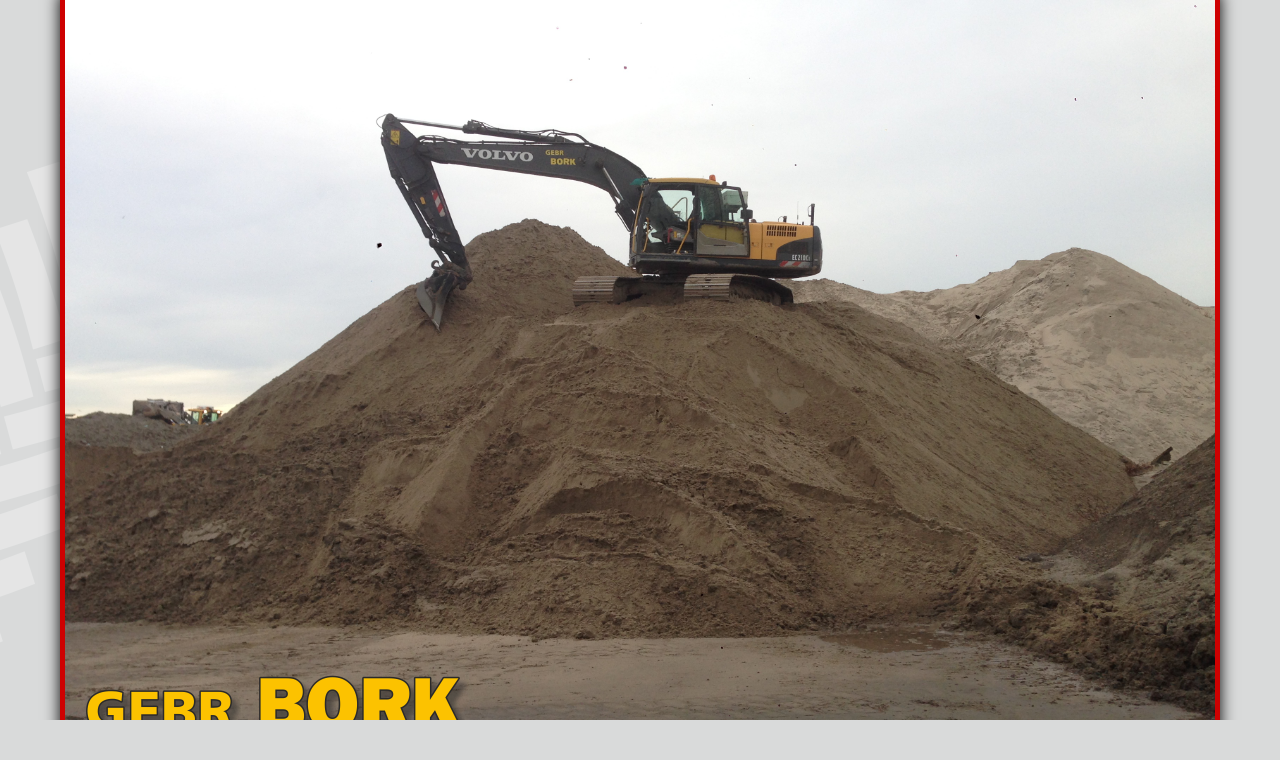

--- FILE ---
content_type: text/html; charset=UTF-8
request_url: https://www.gebroedersbork.nl/beregenen/
body_size: 21473
content:
<!doctype html>
<html itemscope="itemscope" itemtype="http://schema.org/WebPage" lang="nl-NL">
<head>
	<meta charset="UTF-8">

	<!-- wp_header -->
	<meta name='robots' content='index, follow, max-image-preview:large, max-snippet:-1, max-video-preview:-1' />

	<!-- This site is optimized with the Yoast SEO plugin v26.7 - https://yoast.com/wordpress/plugins/seo/ -->
	<title>Beregenen bloembollen - Gebroeders Bork Wieringerwerf</title>
	<link rel="canonical" href="https://www.gebroedersbork.nl/beregenen/" />
	<meta property="og:locale" content="nl_NL" />
	<meta property="og:type" content="article" />
	<meta property="og:title" content="Beregenen bloembollen - Gebroeders Bork Wieringerwerf" />
	<meta property="og:description" content="Wij kunnen u bollen beregenen in alle mogelijke spoorbreedtes. Wij beschikken over diverse haspels. De haspels hebben een lengte van 550 meter en hebben bij de ideale omstandigheden een reikwijdte van circa 120 meter." />
	<meta property="og:url" content="https://www.gebroedersbork.nl/beregenen/" />
	<meta property="og:site_name" content="Gebroeders Bork Wieringerwerf" />
	<meta property="article:modified_time" content="2016-02-18T11:43:03+00:00" />
	<meta property="og:image" content="https://www.keesfloor.nl/DCIM/DSC_/DSC_08/Dsc_0880_beregen.jpg" />
	<script type="application/ld+json" class="yoast-schema-graph">{"@context":"https://schema.org","@graph":[{"@type":"WebPage","@id":"https://www.gebroedersbork.nl/beregenen/","url":"https://www.gebroedersbork.nl/beregenen/","name":"Beregenen bloembollen - Gebroeders Bork Wieringerwerf","isPartOf":{"@id":"https://www.gebroedersbork.nl/#website"},"primaryImageOfPage":{"@id":"https://www.gebroedersbork.nl/beregenen/#primaryimage"},"image":{"@id":"https://www.gebroedersbork.nl/beregenen/#primaryimage"},"thumbnailUrl":"http://www.keesfloor.nl/DCIM/DSC_/DSC_08/Dsc_0880_beregen.jpg","datePublished":"2015-11-30T16:18:50+00:00","dateModified":"2016-02-18T11:43:03+00:00","breadcrumb":{"@id":"https://www.gebroedersbork.nl/beregenen/#breadcrumb"},"inLanguage":"nl-NL","potentialAction":[{"@type":"ReadAction","target":["https://www.gebroedersbork.nl/beregenen/"]}]},{"@type":"ImageObject","inLanguage":"nl-NL","@id":"https://www.gebroedersbork.nl/beregenen/#primaryimage","url":"http://www.keesfloor.nl/DCIM/DSC_/DSC_08/Dsc_0880_beregen.jpg","contentUrl":"http://www.keesfloor.nl/DCIM/DSC_/DSC_08/Dsc_0880_beregen.jpg"},{"@type":"BreadcrumbList","@id":"https://www.gebroedersbork.nl/beregenen/#breadcrumb","itemListElement":[{"@type":"ListItem","position":1,"name":"Home","item":"https://www.gebroedersbork.nl/"},{"@type":"ListItem","position":2,"name":"Beregenen bloembollen"}]},{"@type":"WebSite","@id":"https://www.gebroedersbork.nl/#website","url":"https://www.gebroedersbork.nl/","name":"Gebroeders Bork Wieringerwerf","description":"","potentialAction":[{"@type":"SearchAction","target":{"@type":"EntryPoint","urlTemplate":"https://www.gebroedersbork.nl/?s={search_term_string}"},"query-input":{"@type":"PropertyValueSpecification","valueRequired":true,"valueName":"search_term_string"}}],"inLanguage":"nl-NL"}]}</script>
	<!-- / Yoast SEO plugin. -->


<link rel="alternate" title="oEmbed (JSON)" type="application/json+oembed" href="https://www.gebroedersbork.nl/wp-json/oembed/1.0/embed?url=https%3A%2F%2Fwww.gebroedersbork.nl%2Fberegenen%2F" />
<link rel="alternate" title="oEmbed (XML)" type="text/xml+oembed" href="https://www.gebroedersbork.nl/wp-json/oembed/1.0/embed?url=https%3A%2F%2Fwww.gebroedersbork.nl%2Fberegenen%2F&#038;format=xml" />
<style id='wp-img-auto-sizes-contain-inline-css' type='text/css'>
img:is([sizes=auto i],[sizes^="auto," i]){contain-intrinsic-size:3000px 1500px}
/*# sourceURL=wp-img-auto-sizes-contain-inline-css */
</style>
<style id='wp-emoji-styles-inline-css' type='text/css'>

	img.wp-smiley, img.emoji {
		display: inline !important;
		border: none !important;
		box-shadow: none !important;
		height: 1em !important;
		width: 1em !important;
		margin: 0 0.07em !important;
		vertical-align: -0.1em !important;
		background: none !important;
		padding: 0 !important;
	}
/*# sourceURL=wp-emoji-styles-inline-css */
</style>
<style id='wp-block-library-inline-css' type='text/css'>
:root{--wp-block-synced-color:#7a00df;--wp-block-synced-color--rgb:122,0,223;--wp-bound-block-color:var(--wp-block-synced-color);--wp-editor-canvas-background:#ddd;--wp-admin-theme-color:#007cba;--wp-admin-theme-color--rgb:0,124,186;--wp-admin-theme-color-darker-10:#006ba1;--wp-admin-theme-color-darker-10--rgb:0,107,160.5;--wp-admin-theme-color-darker-20:#005a87;--wp-admin-theme-color-darker-20--rgb:0,90,135;--wp-admin-border-width-focus:2px}@media (min-resolution:192dpi){:root{--wp-admin-border-width-focus:1.5px}}.wp-element-button{cursor:pointer}:root .has-very-light-gray-background-color{background-color:#eee}:root .has-very-dark-gray-background-color{background-color:#313131}:root .has-very-light-gray-color{color:#eee}:root .has-very-dark-gray-color{color:#313131}:root .has-vivid-green-cyan-to-vivid-cyan-blue-gradient-background{background:linear-gradient(135deg,#00d084,#0693e3)}:root .has-purple-crush-gradient-background{background:linear-gradient(135deg,#34e2e4,#4721fb 50%,#ab1dfe)}:root .has-hazy-dawn-gradient-background{background:linear-gradient(135deg,#faaca8,#dad0ec)}:root .has-subdued-olive-gradient-background{background:linear-gradient(135deg,#fafae1,#67a671)}:root .has-atomic-cream-gradient-background{background:linear-gradient(135deg,#fdd79a,#004a59)}:root .has-nightshade-gradient-background{background:linear-gradient(135deg,#330968,#31cdcf)}:root .has-midnight-gradient-background{background:linear-gradient(135deg,#020381,#2874fc)}:root{--wp--preset--font-size--normal:16px;--wp--preset--font-size--huge:42px}.has-regular-font-size{font-size:1em}.has-larger-font-size{font-size:2.625em}.has-normal-font-size{font-size:var(--wp--preset--font-size--normal)}.has-huge-font-size{font-size:var(--wp--preset--font-size--huge)}.has-text-align-center{text-align:center}.has-text-align-left{text-align:left}.has-text-align-right{text-align:right}.has-fit-text{white-space:nowrap!important}#end-resizable-editor-section{display:none}.aligncenter{clear:both}.items-justified-left{justify-content:flex-start}.items-justified-center{justify-content:center}.items-justified-right{justify-content:flex-end}.items-justified-space-between{justify-content:space-between}.screen-reader-text{border:0;clip-path:inset(50%);height:1px;margin:-1px;overflow:hidden;padding:0;position:absolute;width:1px;word-wrap:normal!important}.screen-reader-text:focus{background-color:#ddd;clip-path:none;color:#444;display:block;font-size:1em;height:auto;left:5px;line-height:normal;padding:15px 23px 14px;text-decoration:none;top:5px;width:auto;z-index:100000}html :where(.has-border-color){border-style:solid}html :where([style*=border-top-color]){border-top-style:solid}html :where([style*=border-right-color]){border-right-style:solid}html :where([style*=border-bottom-color]){border-bottom-style:solid}html :where([style*=border-left-color]){border-left-style:solid}html :where([style*=border-width]){border-style:solid}html :where([style*=border-top-width]){border-top-style:solid}html :where([style*=border-right-width]){border-right-style:solid}html :where([style*=border-bottom-width]){border-bottom-style:solid}html :where([style*=border-left-width]){border-left-style:solid}html :where(img[class*=wp-image-]){height:auto;max-width:100%}:where(figure){margin:0 0 1em}html :where(.is-position-sticky){--wp-admin--admin-bar--position-offset:var(--wp-admin--admin-bar--height,0px)}@media screen and (max-width:600px){html :where(.is-position-sticky){--wp-admin--admin-bar--position-offset:0px}}

/*# sourceURL=wp-block-library-inline-css */
</style><style id='global-styles-inline-css' type='text/css'>
:root{--wp--preset--aspect-ratio--square: 1;--wp--preset--aspect-ratio--4-3: 4/3;--wp--preset--aspect-ratio--3-4: 3/4;--wp--preset--aspect-ratio--3-2: 3/2;--wp--preset--aspect-ratio--2-3: 2/3;--wp--preset--aspect-ratio--16-9: 16/9;--wp--preset--aspect-ratio--9-16: 9/16;--wp--preset--color--black: #000000;--wp--preset--color--cyan-bluish-gray: #abb8c3;--wp--preset--color--white: #ffffff;--wp--preset--color--pale-pink: #f78da7;--wp--preset--color--vivid-red: #cf2e2e;--wp--preset--color--luminous-vivid-orange: #ff6900;--wp--preset--color--luminous-vivid-amber: #fcb900;--wp--preset--color--light-green-cyan: #7bdcb5;--wp--preset--color--vivid-green-cyan: #00d084;--wp--preset--color--pale-cyan-blue: #8ed1fc;--wp--preset--color--vivid-cyan-blue: #0693e3;--wp--preset--color--vivid-purple: #9b51e0;--wp--preset--gradient--vivid-cyan-blue-to-vivid-purple: linear-gradient(135deg,rgb(6,147,227) 0%,rgb(155,81,224) 100%);--wp--preset--gradient--light-green-cyan-to-vivid-green-cyan: linear-gradient(135deg,rgb(122,220,180) 0%,rgb(0,208,130) 100%);--wp--preset--gradient--luminous-vivid-amber-to-luminous-vivid-orange: linear-gradient(135deg,rgb(252,185,0) 0%,rgb(255,105,0) 100%);--wp--preset--gradient--luminous-vivid-orange-to-vivid-red: linear-gradient(135deg,rgb(255,105,0) 0%,rgb(207,46,46) 100%);--wp--preset--gradient--very-light-gray-to-cyan-bluish-gray: linear-gradient(135deg,rgb(238,238,238) 0%,rgb(169,184,195) 100%);--wp--preset--gradient--cool-to-warm-spectrum: linear-gradient(135deg,rgb(74,234,220) 0%,rgb(151,120,209) 20%,rgb(207,42,186) 40%,rgb(238,44,130) 60%,rgb(251,105,98) 80%,rgb(254,248,76) 100%);--wp--preset--gradient--blush-light-purple: linear-gradient(135deg,rgb(255,206,236) 0%,rgb(152,150,240) 100%);--wp--preset--gradient--blush-bordeaux: linear-gradient(135deg,rgb(254,205,165) 0%,rgb(254,45,45) 50%,rgb(107,0,62) 100%);--wp--preset--gradient--luminous-dusk: linear-gradient(135deg,rgb(255,203,112) 0%,rgb(199,81,192) 50%,rgb(65,88,208) 100%);--wp--preset--gradient--pale-ocean: linear-gradient(135deg,rgb(255,245,203) 0%,rgb(182,227,212) 50%,rgb(51,167,181) 100%);--wp--preset--gradient--electric-grass: linear-gradient(135deg,rgb(202,248,128) 0%,rgb(113,206,126) 100%);--wp--preset--gradient--midnight: linear-gradient(135deg,rgb(2,3,129) 0%,rgb(40,116,252) 100%);--wp--preset--font-size--small: 13px;--wp--preset--font-size--medium: 20px;--wp--preset--font-size--large: 36px;--wp--preset--font-size--x-large: 42px;--wp--preset--spacing--20: 0.44rem;--wp--preset--spacing--30: 0.67rem;--wp--preset--spacing--40: 1rem;--wp--preset--spacing--50: 1.5rem;--wp--preset--spacing--60: 2.25rem;--wp--preset--spacing--70: 3.38rem;--wp--preset--spacing--80: 5.06rem;--wp--preset--shadow--natural: 6px 6px 9px rgba(0, 0, 0, 0.2);--wp--preset--shadow--deep: 12px 12px 50px rgba(0, 0, 0, 0.4);--wp--preset--shadow--sharp: 6px 6px 0px rgba(0, 0, 0, 0.2);--wp--preset--shadow--outlined: 6px 6px 0px -3px rgb(255, 255, 255), 6px 6px rgb(0, 0, 0);--wp--preset--shadow--crisp: 6px 6px 0px rgb(0, 0, 0);}:where(.is-layout-flex){gap: 0.5em;}:where(.is-layout-grid){gap: 0.5em;}body .is-layout-flex{display: flex;}.is-layout-flex{flex-wrap: wrap;align-items: center;}.is-layout-flex > :is(*, div){margin: 0;}body .is-layout-grid{display: grid;}.is-layout-grid > :is(*, div){margin: 0;}:where(.wp-block-columns.is-layout-flex){gap: 2em;}:where(.wp-block-columns.is-layout-grid){gap: 2em;}:where(.wp-block-post-template.is-layout-flex){gap: 1.25em;}:where(.wp-block-post-template.is-layout-grid){gap: 1.25em;}.has-black-color{color: var(--wp--preset--color--black) !important;}.has-cyan-bluish-gray-color{color: var(--wp--preset--color--cyan-bluish-gray) !important;}.has-white-color{color: var(--wp--preset--color--white) !important;}.has-pale-pink-color{color: var(--wp--preset--color--pale-pink) !important;}.has-vivid-red-color{color: var(--wp--preset--color--vivid-red) !important;}.has-luminous-vivid-orange-color{color: var(--wp--preset--color--luminous-vivid-orange) !important;}.has-luminous-vivid-amber-color{color: var(--wp--preset--color--luminous-vivid-amber) !important;}.has-light-green-cyan-color{color: var(--wp--preset--color--light-green-cyan) !important;}.has-vivid-green-cyan-color{color: var(--wp--preset--color--vivid-green-cyan) !important;}.has-pale-cyan-blue-color{color: var(--wp--preset--color--pale-cyan-blue) !important;}.has-vivid-cyan-blue-color{color: var(--wp--preset--color--vivid-cyan-blue) !important;}.has-vivid-purple-color{color: var(--wp--preset--color--vivid-purple) !important;}.has-black-background-color{background-color: var(--wp--preset--color--black) !important;}.has-cyan-bluish-gray-background-color{background-color: var(--wp--preset--color--cyan-bluish-gray) !important;}.has-white-background-color{background-color: var(--wp--preset--color--white) !important;}.has-pale-pink-background-color{background-color: var(--wp--preset--color--pale-pink) !important;}.has-vivid-red-background-color{background-color: var(--wp--preset--color--vivid-red) !important;}.has-luminous-vivid-orange-background-color{background-color: var(--wp--preset--color--luminous-vivid-orange) !important;}.has-luminous-vivid-amber-background-color{background-color: var(--wp--preset--color--luminous-vivid-amber) !important;}.has-light-green-cyan-background-color{background-color: var(--wp--preset--color--light-green-cyan) !important;}.has-vivid-green-cyan-background-color{background-color: var(--wp--preset--color--vivid-green-cyan) !important;}.has-pale-cyan-blue-background-color{background-color: var(--wp--preset--color--pale-cyan-blue) !important;}.has-vivid-cyan-blue-background-color{background-color: var(--wp--preset--color--vivid-cyan-blue) !important;}.has-vivid-purple-background-color{background-color: var(--wp--preset--color--vivid-purple) !important;}.has-black-border-color{border-color: var(--wp--preset--color--black) !important;}.has-cyan-bluish-gray-border-color{border-color: var(--wp--preset--color--cyan-bluish-gray) !important;}.has-white-border-color{border-color: var(--wp--preset--color--white) !important;}.has-pale-pink-border-color{border-color: var(--wp--preset--color--pale-pink) !important;}.has-vivid-red-border-color{border-color: var(--wp--preset--color--vivid-red) !important;}.has-luminous-vivid-orange-border-color{border-color: var(--wp--preset--color--luminous-vivid-orange) !important;}.has-luminous-vivid-amber-border-color{border-color: var(--wp--preset--color--luminous-vivid-amber) !important;}.has-light-green-cyan-border-color{border-color: var(--wp--preset--color--light-green-cyan) !important;}.has-vivid-green-cyan-border-color{border-color: var(--wp--preset--color--vivid-green-cyan) !important;}.has-pale-cyan-blue-border-color{border-color: var(--wp--preset--color--pale-cyan-blue) !important;}.has-vivid-cyan-blue-border-color{border-color: var(--wp--preset--color--vivid-cyan-blue) !important;}.has-vivid-purple-border-color{border-color: var(--wp--preset--color--vivid-purple) !important;}.has-vivid-cyan-blue-to-vivid-purple-gradient-background{background: var(--wp--preset--gradient--vivid-cyan-blue-to-vivid-purple) !important;}.has-light-green-cyan-to-vivid-green-cyan-gradient-background{background: var(--wp--preset--gradient--light-green-cyan-to-vivid-green-cyan) !important;}.has-luminous-vivid-amber-to-luminous-vivid-orange-gradient-background{background: var(--wp--preset--gradient--luminous-vivid-amber-to-luminous-vivid-orange) !important;}.has-luminous-vivid-orange-to-vivid-red-gradient-background{background: var(--wp--preset--gradient--luminous-vivid-orange-to-vivid-red) !important;}.has-very-light-gray-to-cyan-bluish-gray-gradient-background{background: var(--wp--preset--gradient--very-light-gray-to-cyan-bluish-gray) !important;}.has-cool-to-warm-spectrum-gradient-background{background: var(--wp--preset--gradient--cool-to-warm-spectrum) !important;}.has-blush-light-purple-gradient-background{background: var(--wp--preset--gradient--blush-light-purple) !important;}.has-blush-bordeaux-gradient-background{background: var(--wp--preset--gradient--blush-bordeaux) !important;}.has-luminous-dusk-gradient-background{background: var(--wp--preset--gradient--luminous-dusk) !important;}.has-pale-ocean-gradient-background{background: var(--wp--preset--gradient--pale-ocean) !important;}.has-electric-grass-gradient-background{background: var(--wp--preset--gradient--electric-grass) !important;}.has-midnight-gradient-background{background: var(--wp--preset--gradient--midnight) !important;}.has-small-font-size{font-size: var(--wp--preset--font-size--small) !important;}.has-medium-font-size{font-size: var(--wp--preset--font-size--medium) !important;}.has-large-font-size{font-size: var(--wp--preset--font-size--large) !important;}.has-x-large-font-size{font-size: var(--wp--preset--font-size--x-large) !important;}
/*# sourceURL=global-styles-inline-css */
</style>

<style id='classic-theme-styles-inline-css' type='text/css'>
/*! This file is auto-generated */
.wp-block-button__link{color:#fff;background-color:#32373c;border-radius:9999px;box-shadow:none;text-decoration:none;padding:calc(.667em + 2px) calc(1.333em + 2px);font-size:1.125em}.wp-block-file__button{background:#32373c;color:#fff;text-decoration:none}
/*# sourceURL=/wp-includes/css/classic-themes.min.css */
</style>
<link rel='stylesheet' id='fb-widget-frontend-style-css' href='https://www.gebroedersbork.nl/wp-content/plugins/facebook-pagelike-widget/assets/css/style.css?ver=1.0.0' type='text/css' media='all' />
<link rel='stylesheet' id='flow-style-css' href='https://www.gebroedersbork.nl/wp-content/themes/themifyflow/style.css?ver=1.2.1' type='text/css' media='all' />
<link rel='stylesheet' id='themify-media-queries-css' href='https://www.gebroedersbork.nl/wp-content/themes/themifyflow/media-queries.css?ver=1.2.1' type='text/css' media='all' />
<link rel='stylesheet' id='style-css' href='https://www.gebroedersbork.nl/wp-content/themes/themifyflow-child/style.css?ver=1.2.1' type='text/css' media='all' />
<link rel='stylesheet' id='fancybox-css' href='https://www.gebroedersbork.nl/wp-content/plugins/easy-fancybox/fancybox/1.5.4/jquery.fancybox.min.css?ver=6.9' type='text/css' media='screen' />
<link rel='stylesheet' id='tf-icon-font-css' href='https://www.gebroedersbork.nl/wp-content/themes/themifyflow/tf/assets/css/fontawesome/css/font-awesome.min.css?ver=4.3' type='text/css' media='all' />
<link rel='stylesheet' id='tf-global-styling-css' href='https://www.gebroedersbork.nl/wp-content/uploads/tf-base-generated.css?ver=23.06.08.15.40.20' type='text/css' media='all' />
<script type="text/javascript" src="https://www.gebroedersbork.nl/wp-includes/js/jquery/jquery.min.js?ver=3.7.1" id="jquery-core-js"></script>
<script type="text/javascript" src="https://www.gebroedersbork.nl/wp-includes/js/jquery/jquery-migrate.min.js?ver=3.4.1" id="jquery-migrate-js"></script>
<script type="text/javascript" src="https://www.gebroedersbork.nl/wp-content/plugins/cimy-header-image-rotator/js/jquery.cross-slide.min.js?ver=6.9" id="cimy_hir_cross-slide-js"></script>
<link rel="https://api.w.org/" href="https://www.gebroedersbork.nl/wp-json/" /><link rel="alternate" title="JSON" type="application/json" href="https://www.gebroedersbork.nl/wp-json/wp/v2/pages/3779" /><link rel="EditURI" type="application/rsd+xml" title="RSD" href="https://www.gebroedersbork.nl/xmlrpc.php?rsd" />
<meta name="generator" content="WordPress 6.9" />
<link rel='shortlink' href='https://www.gebroedersbork.nl/?p=3779' />
<!--	Start code from Cimy Header Image Rotator 6.1.1	Copyright (c) 2009-2013 Marco Cimmino	http://www.marcocimmino.net/cimy-wordpress-plugins/cimy-header-image-rotator/	-->

<script type="text/javascript" language="javascript">
jQuery(document).ready(function($) {
  $(function() {
   var myid = $('#cimy_div_id_0');
   if (myid[0]) {
    $('#cimy_div_id_0').crossSlide({
      sleep: 3,
      fade: 5,
      doubleFade: true
    }, [
	{ src: 'https://www.gebroedersbork.nl/wp-content/Cimy_Header_Images/0/20140325_121706.jpg'},
	{ src: 'https://www.gebroedersbork.nl/wp-content/Cimy_Header_Images/0/IMG-20121001-00095.jpg'}
       ]);
   }
  });
});
</script>
<!--	End of code from Cimy Header Image Rotator	-->




<meta name="viewport" content="width=device-width, initial-scale=1, maximum-scale=1, minimum-scale=1, user-scalable=no">
<link rel='stylesheet' id='bxSlidercss-css' href='https://www.gebroedersbork.nl/wp-content/plugins/slider-image/style/jquery.bxslider.css?ver=6.9' type='text/css' media='all' />
</head>

<body data-rsssl=1 class="wp-singular page-template-default page page-id-3779 wp-theme-themifyflow wp-child-theme-themifyflow-child tf_theme-base no-touch tf_template tf_template_base-page sidebar_right">
	
		
	<div id="pagewrap" class="hfeed site">
		
					<div id="headerwrap">
		    
								
				<header id="header" class="tf_header">
		        
		        					
				<div class="tf_template_part_wrapper base-header"><div  class='tf_row tf_gutter_default tf_row_height_default tf_row_width_default tf_row_block_nzs2x7dzt9iiglj  grid_1-col'><div class="tf_row_wrapper"><div class="tf_row_inner"><div class="tf_col tf_colfullwidth"><div  class="tf_module_wrapper tf_module_block tf_module_widget tf_module_block_55ffeb289e4ae hugeitslider"><div class="tf_widget widget_hugeit_slider_widget">
	<style>
		/***<add>***/
		#huge_it_loading_image_1 {
			height:800px;
			width:1160px;
			display: table-cell;
			text-align: center;
			vertical-align: middle;
		}
		#huge_it_loading_image_1.display {
			display: table-cell;
		}
		#huge_it_loading_image_1.nodisplay {
			display: none;
		}
		#huge_it_loading_image_1 img {
			margin: auto 0;
			width: 20% !important;

		}

		.huge_it_slideshow_image_wrap_1 {
			height:800px;
			width:1160px;
			max-width: calc(100% - 0px);
			position:relative;
			display: block;
			text-align: center;
			/*HEIGHT FROM HEADER.PHP*/
			clear:both;

		float:none; margin:0px auto;			border-style: solid;
			border-left: 0 !important;
			border-right: 0 !important;
		opacity:0		}

		.huge_it_slideshow_image_wrap1_1.display {
			width: 100%;
			height: 100%;
		}

		.huge_it_slideshow_image_wrap1_1.display {
			display: block;
		}

		.huge_it_slideshow_image_wrap1_1.nodisplay {
			opacity: 0;
		}

		.huge_it_slideshow_image_wrap_1 * {
			box-sizing: border-box;
			-moz-box-sizing: border-box;
			-webkit-box-sizing: border-box;
		}

		.huge_it_slideshow_image_1 {
		 width: 100%;
			height: 100%;
		 max-width: 100%;
			max-height: 100%;

		}
		.huge_it_slideshow_image_wrap1_1{
			height:800px;
			width:1160px;
			max-width: 100%;
		}
		#huge_it_slideshow_left_1,
		#huge_it_slideshow_right_1 {
			cursor: pointer;
			display:none;
			height: 100%;
			outline: medium none;
			position: absolute;
			z-index: 13;
					margin-top: 0 !important;
			top: 50%;
			transform: translateY(-50%);
				}

		#huge_it_slideshow_left-ico_1,
		#huge_it_slideshow_right-ico_1 {
			z-index: 13;
			-moz-box-sizing: content-box;
			box-sizing: content-box;
			cursor: pointer;
			display: table;
			left: -9999px;
			line-height: 0;
			margin-top: -15px;
			position: absolute;
			top: 50%;
			/*z-index: 10135;*/
		}
		#huge_it_slideshow_left-ico_1:hover,
		#huge_it_slideshow_right-ico_1:hover {
			cursor: pointer;
		}

		.huge_it_slideshow_image_container_1 {
			display: table;
			position: relative;
			top:0;
			left:0;
			text-align: center;
			vertical-align: middle;
			width:100%;
			overflow:hidden;
			height: 100%;
		}

		.huge_it_slideshow_title_text_1 {
			text-decoration: none;
			position: absolute;
			z-index: 11;
			display: inline-block;
		 width: 24%;
			/*height:
		44 %;*/

		right:3%;top:3%; padding: 2%;
			text-align: right;
			font-weight: bold;
			color: #000000;

			background: rgba(255,255,255,0.7)  !important;
			border-style: solid;
			font-size: 13px;
			border-width: 0px;
			border-color: #ffffff;
			border-radius: 4px;
		}

		.huge_it_slideshow_description_text_1 {
			text-decoration: none;
			position: absolute;
			z-index: 11;
			border-style:solid;
			display: inline-block;
		
			width:64%;
			/*height:44%;*/
		right:3%;bottom:3%;			padding:3%;
			text-align:justify;
			color:#ffffff;

			background:rgba(0,0,0,0.7) !important;
			border-style:solid;
			font-size:13px;
			border-width:0px;
			border-color:#ffffff;
			border-radius:0px;
		}

		.huge_it_slideshow_title_text_1.none, .huge_it_slideshow_description_text_1.none,
		.huge_it_slideshow_title_text_1.hidden, .huge_it_slideshow_description_text_1.hidden	   {display:none;}

		.huge_it_slideshow_title_text_1 h1, .huge_it_slideshow_description_text_1 h1,
		.huge_it_slideshow_title_text_1 h2, .huge_it_slideshow_title_text_1 h2,
		.huge_it_slideshow_title_text_1 h3, .huge_it_slideshow_title_text_1 h3,
		.huge_it_slideshow_title_text_1 h4, .huge_it_slideshow_title_text_1 h4,
		.huge_it_slideshow_title_text_1 p, .huge_it_slideshow_title_text_1 p,
		.huge_it_slideshow_title_text_1 strong,  .huge_it_slideshow_title_text_1 strong,
		.huge_it_slideshow_title_text_1 span, .huge_it_slideshow_title_text_1 span,
		.huge_it_slideshow_title_text_1 ul, .huge_it_slideshow_title_text_1 ul,
		.huge_it_slideshow_title_text_1 li, .huge_it_slideshow_title_text_1 li {
			padding:2px;
			margin:0;
		}

		.huge_it_slide_container_1 {
			display: table-cell;
			margin: 0 auto;
			position: relative;
			vertical-align: middle;
			width:100%;
			height:100%;
			_width: inherit;
			_height: inherit;
		}
		.huge_it_slide_bg_1 {
			margin: 0 auto;
			width:100%;
			height:100%;
			_width: inherit;
			_height: inherit;
		}
		.huge_it_slide_bg_1 li img{
			position: absolute;
					/*top: -0px !important;
                    left: -0px !important;*/
			left:0;
					height: 100%;
		}
		.huge_it_slide_bg_1 li iframe{
			width: 100%;
			height: 100%;
		}
		.huge_it_slider_1 {
			width:100%;
			height:100%;
			display:table !important;
			padding:0 !important;
			margin:0 !important;

		}
		.huge_it_slideshow_image_item_1 {
			width:100%;
			height:100%;
			_width: inherit;
			_height: inherit;
			display: table-cell;
			filter: Alpha(opacity=100);
			opacity: 1;
			position: absolute !important;
			top:0 !important;
			left:0 !important;
			vertical-align: middle;
			z-index: 1;
			margin:0 !important;
			padding:0 !important;
			overflow: hidden !important;
			border-radius: 0px !important;
		}
		.huge_it_slideshow_image_second_item_1 {
			width:100%;
			height:100%;
			_width: inherit;
			_height: inherit;
			display: table-cell;
			filter: Alpha(opacity=0);
			opacity: 0;
			position: absolute !important;
			top:0 !important;
			left:0 !important;
			vertical-align: middle;
			overflow:hidden;
			margin:0 !important;
			visibility:visible !important;
			padding:0 !important;
			border-radius: 0px !important;
		}
		.huge_it_slideshow_image_second_item_1 a, .huge_it_slideshow_image_item_1 a {
			display:block;
			width:100%;
			height:100%;
		}

		.huge_it_grid_1 {
			display: none;
			height: 100%;
			overflow: hidden;
			position: absolute;
			width: 100%;
		}
		.huge_it_gridlet_1 {
			opacity: 1;
			filter: Alpha(opacity=100);
			position: absolute;
		}
		.huge_it_slideshow_dots_container_1 {
			display: table;
			position: absolute;
			width:100% !important;
			height:100% !important;
		}
		.huge_it_slideshow_dots_thumbnails_1 {
			margin: 0 auto;
			overflow: hidden;
			position: absolute;
			width:100%;
			height:30px;
		}

		.huge_it_slideshow_dots_1 {
			display: inline-block;
			position: relative;
			cursor: pointer;
			box-shadow: 1px 1px 1px rgba(0,0,0,0.1) inset, 1px 1px 1px rgba(255,255,255,0.1);
			width:10px;
			height: 10px;
			border-radius: 10px;
			background: #00f;
			margin: 10px;
			overflow: hidden;
			z-index: 17;
		}

		.huge_it_slideshow_dots_active_1 {
			opacity: 1;
			filter: Alpha(opacity=100);
		}
		.huge_it_slideshow_dots_deactive_1 {

		}

		.huge_it_slideshow_image_wrap_1 {
			background:#ffffff;
			border-width:0px;
			border-color:#ffffff;
			border-radius:0px;
		}
		.huge_it_slideshow_image_wrap_1.nocolor {
			background: transparent;
		}

		.huge_it_slideshow_dots_thumbnails_1 {
					display:none;
				}

		.huge_it_slideshow_dots_1 {
			background:#000000;
		}

		.huge_it_slideshow_dots_active_1 {
			background:#ffffff;
		}

				/*//////////////////////slider thunbnail styles start///////////////////////////*/

		.bx-viewport {
			height: 100px !important;
			-webkit-transform: translatez(0);
		}
		.entry-content .huge_it_slideshow_image_wrap_1 a{
			border-bottom: none !important;
		}
		.entry-content .huge_it_slideshow_image_wrap_1 li{
			margin:0 !important;
			padding: 0 !important;
		}
		.entry-content .huge_it_slideshow_image_wrap_1 ul{
			list-style-type:none !important;
			margin: 0 !important;
			padding: 0 !important;
		}
		.bx-wrapper {
			position: relative;
			margin: 0 auto 0 auto;
			padding: 0;
			max-width: px !important;
			*zoom: 1;
			-ms-touch-action: pan-y;
			touch-action: pan-y;
		}
		.huge_it_slideshow_thumbs_container_1{
					display: none;
				}
		.huge_it_slideshow_thumbs_1{

			margin: 0;
		}
		.huge_it_slideshow_thumbs_1 li{
			display: inline-block;

			height: 100px ;

		}
		.huge_it_slideshow_thumbnails_1 {
			display: inline-block;
			position: relative;
			cursor: pointer;
			background: #FFFFFF;
			z-index: 17;
			height: 100px;
		}
		.sl_thumb_img{
			width: 100% !important;
			height: 100% !important;
			display: block;
			margin: 0 auto;
		}
		.sl_thumb_img2{
			height: 100% !important;
			display: block;
			margin: 0 auto;
		}
		.trans_back{
			width: 100%;
			height: 100%;
			top:0;
			position: absolute;
			background:rgba(255,255,255,0.5);
			transition: 0.3s ease;
		}
		.trans_back:hover{
			background:none !important;
		}
		.play-icon.youtube {background:url(https://www.gebroedersbork.nl/wp-content/plugins/slider-image/images/play.youtube.png) center center no-repeat;
			width: 100%;
			height: 100%;
			top:0;
			position: absolute;}

		.play-icon.vimeo {background:url(https://www.gebroedersbork.nl/wp-content/plugins/slider-image/images/play.vimeo.png) center center no-repeat;
			width: 100%;
			height: 100%;
			top:0;
			position: absolute;
		}
		.bx-wrapper {

			border: 0 solid #fff;
			background: #fff;
		}

		/*////////////slider thunbnail styles end//////////////*/

				#huge_it_slideshow_left_1 {
			left:0;
			margin-top:-21px;
			height:43px;
			width:29px;
			background:url(https://www.gebroedersbork.nl/wp-content/plugins/slider-image/Front_images/arrows/arrows.simple.png) left  top no-repeat;
			background-size: 200%;
		}

		#huge_it_slideshow_right_1 {
			right:0;
			margin-top:-21px;
			height:43px;
			width:29px;
			background:url(https://www.gebroedersbork.nl/wp-content/plugins/slider-image/Front_images/arrows/arrows.simple.png) right top no-repeat;
			background-size: 200%;

		}
		
		@media screen and (max-width: 1160px) {

			.huge_it_slideshow_title_text_1 {

				font-size: 13px !important;

			}
			.huge_it_slideshow_description_text_1 {

				font-size: 13px !important;

			}
			.huge_it_slideshow_dots_thumbnails_1 .huge_it_slideshow_dots_1 {

				width:10px;
				height:10px;
				border-radius:10px;
				margin: 10px;

			}
					#huge_it_slideshow_left_1 {
				left:0;
				margin-top:-21px;
				height:4343px;
				width:29px;
				background:url(https://www.gebroedersbork.nl/wp-content/plugins/slider-image/Front_images/arrows/arrows.simple.png) left  top no-repeat;
				background-size: 200%;
			}

			#huge_it_slideshow_right_1 {
				right:0;
				margin-top:-21px;
				height:43px;
				width:29px;
				background:url(https://www.gebroedersbork.nl/wp-content/plugins/slider-image/Front_images/arrows/arrows.simple.png) right top no-repeat;
				background-size: 200%;

			}
				}

		
		@media screen and (max-width: 1132px) {

			.huge_it_slideshow_title_text_1 {

				font-size: 12.686206896552px !important;

			}
			.huge_it_slideshow_description_text_1 {

				font-size: 12.686206896552px !important;

			}
			.huge_it_slideshow_dots_thumbnails_1 .huge_it_slideshow_dots_1 {

				width:9.7586206896552px;
				height:9.7586206896552px;
				border-radius:9.7586206896552px;
				margin: 9.7586206896552px;

			}
					#huge_it_slideshow_left_1 {
				left:0;
				margin-top:-20.493103448276px;
				height:41.96206896551743px;
				width:28.3px;
				background:url(https://www.gebroedersbork.nl/wp-content/plugins/slider-image/Front_images/arrows/arrows.simple.png) left  top no-repeat;
				background-size: 200%;
			}

			#huge_it_slideshow_right_1 {
				right:0;
				margin-top:-20.493103448276px;
				height:41.962068965517px;
				width:28.3px;
				background:url(https://www.gebroedersbork.nl/wp-content/plugins/slider-image/Front_images/arrows/arrows.simple.png) right top no-repeat;
				background-size: 200%;

			}
				}

		
		@media screen and (max-width: 1104px) {

			.huge_it_slideshow_title_text_1 {

				font-size: 12.372413793103px !important;

			}
			.huge_it_slideshow_description_text_1 {

				font-size: 12.372413793103px !important;

			}
			.huge_it_slideshow_dots_thumbnails_1 .huge_it_slideshow_dots_1 {

				width:9.5172413793103px;
				height:9.5172413793103px;
				border-radius:9.5172413793103px;
				margin: 9.5172413793103px;

			}
					#huge_it_slideshow_left_1 {
				left:0;
				margin-top:-19.986206896552px;
				height:40.92413793103443px;
				width:27.6px;
				background:url(https://www.gebroedersbork.nl/wp-content/plugins/slider-image/Front_images/arrows/arrows.simple.png) left  top no-repeat;
				background-size: 200%;
			}

			#huge_it_slideshow_right_1 {
				right:0;
				margin-top:-19.986206896552px;
				height:40.924137931034px;
				width:27.6px;
				background:url(https://www.gebroedersbork.nl/wp-content/plugins/slider-image/Front_images/arrows/arrows.simple.png) right top no-repeat;
				background-size: 200%;

			}
				}

		
		@media screen and (max-width: 1076px) {

			.huge_it_slideshow_title_text_1 {

				font-size: 12.058620689655px !important;

			}
			.huge_it_slideshow_description_text_1 {

				font-size: 12.058620689655px !important;

			}
			.huge_it_slideshow_dots_thumbnails_1 .huge_it_slideshow_dots_1 {

				width:9.2758620689655px;
				height:9.2758620689655px;
				border-radius:9.2758620689655px;
				margin: 9.2758620689655px;

			}
					#huge_it_slideshow_left_1 {
				left:0;
				margin-top:-19.479310344828px;
				height:39.88620689655243px;
				width:26.9px;
				background:url(https://www.gebroedersbork.nl/wp-content/plugins/slider-image/Front_images/arrows/arrows.simple.png) left  top no-repeat;
				background-size: 200%;
			}

			#huge_it_slideshow_right_1 {
				right:0;
				margin-top:-19.479310344828px;
				height:39.886206896552px;
				width:26.9px;
				background:url(https://www.gebroedersbork.nl/wp-content/plugins/slider-image/Front_images/arrows/arrows.simple.png) right top no-repeat;
				background-size: 200%;

			}
				}

		
		@media screen and (max-width: 1048px) {

			.huge_it_slideshow_title_text_1 {

				font-size: 11.744827586207px !important;

			}
			.huge_it_slideshow_description_text_1 {

				font-size: 11.744827586207px !important;

			}
			.huge_it_slideshow_dots_thumbnails_1 .huge_it_slideshow_dots_1 {

				width:9.0344827586207px;
				height:9.0344827586207px;
				border-radius:9.0344827586207px;
				margin: 9.0344827586207px;

			}
					#huge_it_slideshow_left_1 {
				left:0;
				margin-top:-18.972413793103px;
				height:38.84827586206943px;
				width:26.2px;
				background:url(https://www.gebroedersbork.nl/wp-content/plugins/slider-image/Front_images/arrows/arrows.simple.png) left  top no-repeat;
				background-size: 200%;
			}

			#huge_it_slideshow_right_1 {
				right:0;
				margin-top:-18.972413793103px;
				height:38.848275862069px;
				width:26.2px;
				background:url(https://www.gebroedersbork.nl/wp-content/plugins/slider-image/Front_images/arrows/arrows.simple.png) right top no-repeat;
				background-size: 200%;

			}
				}

		
		@media screen and (max-width: 1020px) {

			.huge_it_slideshow_title_text_1 {

				font-size: 11.431034482759px !important;

			}
			.huge_it_slideshow_description_text_1 {

				font-size: 11.431034482759px !important;

			}
			.huge_it_slideshow_dots_thumbnails_1 .huge_it_slideshow_dots_1 {

				width:8.7931034482759px;
				height:8.7931034482759px;
				border-radius:8.7931034482759px;
				margin: 8.7931034482759px;

			}
					#huge_it_slideshow_left_1 {
				left:0;
				margin-top:-18.465517241379px;
				height:37.81034482758643px;
				width:25.5px;
				background:url(https://www.gebroedersbork.nl/wp-content/plugins/slider-image/Front_images/arrows/arrows.simple.png) left  top no-repeat;
				background-size: 200%;
			}

			#huge_it_slideshow_right_1 {
				right:0;
				margin-top:-18.465517241379px;
				height:37.810344827586px;
				width:25.5px;
				background:url(https://www.gebroedersbork.nl/wp-content/plugins/slider-image/Front_images/arrows/arrows.simple.png) right top no-repeat;
				background-size: 200%;

			}
				}

		
		@media screen and (max-width: 992px) {

			.huge_it_slideshow_title_text_1 {

				font-size: 11.11724137931px !important;

			}
			.huge_it_slideshow_description_text_1 {

				font-size: 11.11724137931px !important;

			}
			.huge_it_slideshow_dots_thumbnails_1 .huge_it_slideshow_dots_1 {

				width:8.551724137931px;
				height:8.551724137931px;
				border-radius:8.551724137931px;
				margin: 8.551724137931px;

			}
					#huge_it_slideshow_left_1 {
				left:0;
				margin-top:-17.958620689655px;
				height:36.77241379310343px;
				width:24.8px;
				background:url(https://www.gebroedersbork.nl/wp-content/plugins/slider-image/Front_images/arrows/arrows.simple.png) left  top no-repeat;
				background-size: 200%;
			}

			#huge_it_slideshow_right_1 {
				right:0;
				margin-top:-17.958620689655px;
				height:36.772413793103px;
				width:24.8px;
				background:url(https://www.gebroedersbork.nl/wp-content/plugins/slider-image/Front_images/arrows/arrows.simple.png) right top no-repeat;
				background-size: 200%;

			}
				}

		
		@media screen and (max-width: 964px) {

			.huge_it_slideshow_title_text_1 {

				font-size: 10.803448275862px !important;

			}
			.huge_it_slideshow_description_text_1 {

				font-size: 10.803448275862px !important;

			}
			.huge_it_slideshow_dots_thumbnails_1 .huge_it_slideshow_dots_1 {

				width:8.3103448275862px;
				height:8.3103448275862px;
				border-radius:8.3103448275862px;
				margin: 8.3103448275862px;

			}
					#huge_it_slideshow_left_1 {
				left:0;
				margin-top:-17.451724137931px;
				height:35.73448275862143px;
				width:24.1px;
				background:url(https://www.gebroedersbork.nl/wp-content/plugins/slider-image/Front_images/arrows/arrows.simple.png) left  top no-repeat;
				background-size: 200%;
			}

			#huge_it_slideshow_right_1 {
				right:0;
				margin-top:-17.451724137931px;
				height:35.734482758621px;
				width:24.1px;
				background:url(https://www.gebroedersbork.nl/wp-content/plugins/slider-image/Front_images/arrows/arrows.simple.png) right top no-repeat;
				background-size: 200%;

			}
				}

		
		@media screen and (max-width: 936px) {

			.huge_it_slideshow_title_text_1 {

				font-size: 10.489655172414px !important;

			}
			.huge_it_slideshow_description_text_1 {

				font-size: 10.489655172414px !important;

			}
			.huge_it_slideshow_dots_thumbnails_1 .huge_it_slideshow_dots_1 {

				width:8.0689655172414px;
				height:8.0689655172414px;
				border-radius:8.0689655172414px;
				margin: 8.0689655172414px;

			}
					#huge_it_slideshow_left_1 {
				left:0;
				margin-top:-16.944827586207px;
				height:34.69655172413843px;
				width:23.4px;
				background:url(https://www.gebroedersbork.nl/wp-content/plugins/slider-image/Front_images/arrows/arrows.simple.png) left  top no-repeat;
				background-size: 200%;
			}

			#huge_it_slideshow_right_1 {
				right:0;
				margin-top:-16.944827586207px;
				height:34.696551724138px;
				width:23.4px;
				background:url(https://www.gebroedersbork.nl/wp-content/plugins/slider-image/Front_images/arrows/arrows.simple.png) right top no-repeat;
				background-size: 200%;

			}
				}

		
		@media screen and (max-width: 908px) {

			.huge_it_slideshow_title_text_1 {

				font-size: 10.175862068966px !important;

			}
			.huge_it_slideshow_description_text_1 {

				font-size: 10.175862068966px !important;

			}
			.huge_it_slideshow_dots_thumbnails_1 .huge_it_slideshow_dots_1 {

				width:7.8275862068966px;
				height:7.8275862068966px;
				border-radius:7.8275862068966px;
				margin: 7.8275862068966px;

			}
					#huge_it_slideshow_left_1 {
				left:0;
				margin-top:-16.437931034483px;
				height:33.65862068965543px;
				width:22.7px;
				background:url(https://www.gebroedersbork.nl/wp-content/plugins/slider-image/Front_images/arrows/arrows.simple.png) left  top no-repeat;
				background-size: 200%;
			}

			#huge_it_slideshow_right_1 {
				right:0;
				margin-top:-16.437931034483px;
				height:33.658620689655px;
				width:22.7px;
				background:url(https://www.gebroedersbork.nl/wp-content/plugins/slider-image/Front_images/arrows/arrows.simple.png) right top no-repeat;
				background-size: 200%;

			}
				}

		
		@media screen and (max-width: 880px) {

			.huge_it_slideshow_title_text_1 {

				font-size: 9.8620689655172px !important;

			}
			.huge_it_slideshow_description_text_1 {

				font-size: 9.8620689655172px !important;

			}
			.huge_it_slideshow_dots_thumbnails_1 .huge_it_slideshow_dots_1 {

				width:7.5862068965517px;
				height:7.5862068965517px;
				border-radius:7.5862068965517px;
				margin: 7.5862068965517px;

			}
					#huge_it_slideshow_left_1 {
				left:0;
				margin-top:-15.931034482759px;
				height:32.62068965517243px;
				width:22px;
				background:url(https://www.gebroedersbork.nl/wp-content/plugins/slider-image/Front_images/arrows/arrows.simple.png) left  top no-repeat;
				background-size: 200%;
			}

			#huge_it_slideshow_right_1 {
				right:0;
				margin-top:-15.931034482759px;
				height:32.620689655172px;
				width:22px;
				background:url(https://www.gebroedersbork.nl/wp-content/plugins/slider-image/Front_images/arrows/arrows.simple.png) right top no-repeat;
				background-size: 200%;

			}
				}

		
		@media screen and (max-width: 852px) {

			.huge_it_slideshow_title_text_1 {

				font-size: 9.548275862069px !important;

			}
			.huge_it_slideshow_description_text_1 {

				font-size: 9.548275862069px !important;

			}
			.huge_it_slideshow_dots_thumbnails_1 .huge_it_slideshow_dots_1 {

				width:7.3448275862069px;
				height:7.3448275862069px;
				border-radius:7.3448275862069px;
				margin: 7.3448275862069px;

			}
					#huge_it_slideshow_left_1 {
				left:0;
				margin-top:-15.424137931034px;
				height:31.5827586206943px;
				width:21.3px;
				background:url(https://www.gebroedersbork.nl/wp-content/plugins/slider-image/Front_images/arrows/arrows.simple.png) left  top no-repeat;
				background-size: 200%;
			}

			#huge_it_slideshow_right_1 {
				right:0;
				margin-top:-15.424137931034px;
				height:31.58275862069px;
				width:21.3px;
				background:url(https://www.gebroedersbork.nl/wp-content/plugins/slider-image/Front_images/arrows/arrows.simple.png) right top no-repeat;
				background-size: 200%;

			}
				}

		
		@media screen and (max-width: 824px) {

			.huge_it_slideshow_title_text_1 {

				font-size: 9.2344827586207px !important;

			}
			.huge_it_slideshow_description_text_1 {

				font-size: 9.2344827586207px !important;

			}
			.huge_it_slideshow_dots_thumbnails_1 .huge_it_slideshow_dots_1 {

				width:7.1034482758621px;
				height:7.1034482758621px;
				border-radius:7.1034482758621px;
				margin: 7.1034482758621px;

			}
					#huge_it_slideshow_left_1 {
				left:0;
				margin-top:-14.91724137931px;
				height:30.54482758620743px;
				width:20.6px;
				background:url(https://www.gebroedersbork.nl/wp-content/plugins/slider-image/Front_images/arrows/arrows.simple.png) left  top no-repeat;
				background-size: 200%;
			}

			#huge_it_slideshow_right_1 {
				right:0;
				margin-top:-14.91724137931px;
				height:30.544827586207px;
				width:20.6px;
				background:url(https://www.gebroedersbork.nl/wp-content/plugins/slider-image/Front_images/arrows/arrows.simple.png) right top no-repeat;
				background-size: 200%;

			}
				}

		
		@media screen and (max-width: 796px) {

			.huge_it_slideshow_title_text_1 {

				font-size: 8.9206896551724px !important;

			}
			.huge_it_slideshow_description_text_1 {

				font-size: 8.9206896551724px !important;

			}
			.huge_it_slideshow_dots_thumbnails_1 .huge_it_slideshow_dots_1 {

				width:6.8620689655172px;
				height:6.8620689655172px;
				border-radius:6.8620689655172px;
				margin: 6.8620689655172px;

			}
					#huge_it_slideshow_left_1 {
				left:0;
				margin-top:-14.410344827586px;
				height:29.50689655172443px;
				width:19.9px;
				background:url(https://www.gebroedersbork.nl/wp-content/plugins/slider-image/Front_images/arrows/arrows.simple.png) left  top no-repeat;
				background-size: 200%;
			}

			#huge_it_slideshow_right_1 {
				right:0;
				margin-top:-14.410344827586px;
				height:29.506896551724px;
				width:19.9px;
				background:url(https://www.gebroedersbork.nl/wp-content/plugins/slider-image/Front_images/arrows/arrows.simple.png) right top no-repeat;
				background-size: 200%;

			}
				}

		
		@media screen and (max-width: 768px) {

			.huge_it_slideshow_title_text_1 {

				font-size: 8.6068965517241px !important;

			}
			.huge_it_slideshow_description_text_1 {

				font-size: 8.6068965517241px !important;

			}
			.huge_it_slideshow_dots_thumbnails_1 .huge_it_slideshow_dots_1 {

				width:6.6206896551724px;
				height:6.6206896551724px;
				border-radius:6.6206896551724px;
				margin: 6.6206896551724px;

			}
					#huge_it_slideshow_left_1 {
				left:0;
				margin-top:-13.903448275862px;
				height:28.46896551724143px;
				width:19.2px;
				background:url(https://www.gebroedersbork.nl/wp-content/plugins/slider-image/Front_images/arrows/arrows.simple.png) left  top no-repeat;
				background-size: 200%;
			}

			#huge_it_slideshow_right_1 {
				right:0;
				margin-top:-13.903448275862px;
				height:28.468965517241px;
				width:19.2px;
				background:url(https://www.gebroedersbork.nl/wp-content/plugins/slider-image/Front_images/arrows/arrows.simple.png) right top no-repeat;
				background-size: 200%;

			}
				}

		
		@media screen and (max-width: 740px) {

			.huge_it_slideshow_title_text_1 {

				font-size: 8.2931034482759px !important;

			}
			.huge_it_slideshow_description_text_1 {

				font-size: 8.2931034482759px !important;

			}
			.huge_it_slideshow_dots_thumbnails_1 .huge_it_slideshow_dots_1 {

				width:6.3793103448276px;
				height:6.3793103448276px;
				border-radius:6.3793103448276px;
				margin: 6.3793103448276px;

			}
					#huge_it_slideshow_left_1 {
				left:0;
				margin-top:-13.396551724138px;
				height:27.43103448275943px;
				width:18.5px;
				background:url(https://www.gebroedersbork.nl/wp-content/plugins/slider-image/Front_images/arrows/arrows.simple.png) left  top no-repeat;
				background-size: 200%;
			}

			#huge_it_slideshow_right_1 {
				right:0;
				margin-top:-13.396551724138px;
				height:27.431034482759px;
				width:18.5px;
				background:url(https://www.gebroedersbork.nl/wp-content/plugins/slider-image/Front_images/arrows/arrows.simple.png) right top no-repeat;
				background-size: 200%;

			}
				}

		
		@media screen and (max-width: 712px) {

			.huge_it_slideshow_title_text_1 {

				font-size: 7.9793103448276px !important;

			}
			.huge_it_slideshow_description_text_1 {

				font-size: 7.9793103448276px !important;

			}
			.huge_it_slideshow_dots_thumbnails_1 .huge_it_slideshow_dots_1 {

				width:6.1379310344828px;
				height:6.1379310344828px;
				border-radius:6.1379310344828px;
				margin: 6.1379310344828px;

			}
					#huge_it_slideshow_left_1 {
				left:0;
				margin-top:-12.889655172414px;
				height:26.39310344827643px;
				width:17.8px;
				background:url(https://www.gebroedersbork.nl/wp-content/plugins/slider-image/Front_images/arrows/arrows.simple.png) left  top no-repeat;
				background-size: 200%;
			}

			#huge_it_slideshow_right_1 {
				right:0;
				margin-top:-12.889655172414px;
				height:26.393103448276px;
				width:17.8px;
				background:url(https://www.gebroedersbork.nl/wp-content/plugins/slider-image/Front_images/arrows/arrows.simple.png) right top no-repeat;
				background-size: 200%;

			}
				}

		
		@media screen and (max-width: 684px) {

			.huge_it_slideshow_title_text_1 {

				font-size: 7.6655172413793px !important;

			}
			.huge_it_slideshow_description_text_1 {

				font-size: 7.6655172413793px !important;

			}
			.huge_it_slideshow_dots_thumbnails_1 .huge_it_slideshow_dots_1 {

				width:5.8965517241379px;
				height:5.8965517241379px;
				border-radius:5.8965517241379px;
				margin: 5.8965517241379px;

			}
					#huge_it_slideshow_left_1 {
				left:0;
				margin-top:-12.38275862069px;
				height:25.35517241379343px;
				width:17.1px;
				background:url(https://www.gebroedersbork.nl/wp-content/plugins/slider-image/Front_images/arrows/arrows.simple.png) left  top no-repeat;
				background-size: 200%;
			}

			#huge_it_slideshow_right_1 {
				right:0;
				margin-top:-12.38275862069px;
				height:25.355172413793px;
				width:17.1px;
				background:url(https://www.gebroedersbork.nl/wp-content/plugins/slider-image/Front_images/arrows/arrows.simple.png) right top no-repeat;
				background-size: 200%;

			}
				}

		
		@media screen and (max-width: 656px) {

			.huge_it_slideshow_title_text_1 {

				font-size: 7.351724137931px !important;

			}
			.huge_it_slideshow_description_text_1 {

				font-size: 7.351724137931px !important;

			}
			.huge_it_slideshow_dots_thumbnails_1 .huge_it_slideshow_dots_1 {

				width:5.6551724137931px;
				height:5.6551724137931px;
				border-radius:5.6551724137931px;
				margin: 5.6551724137931px;

			}
					#huge_it_slideshow_left_1 {
				left:0;
				margin-top:-11.875862068966px;
				height:24.3172413793143px;
				width:16.4px;
				background:url(https://www.gebroedersbork.nl/wp-content/plugins/slider-image/Front_images/arrows/arrows.simple.png) left  top no-repeat;
				background-size: 200%;
			}

			#huge_it_slideshow_right_1 {
				right:0;
				margin-top:-11.875862068966px;
				height:24.31724137931px;
				width:16.4px;
				background:url(https://www.gebroedersbork.nl/wp-content/plugins/slider-image/Front_images/arrows/arrows.simple.png) right top no-repeat;
				background-size: 200%;

			}
				}

		
		@media screen and (max-width: 628px) {

			.huge_it_slideshow_title_text_1 {

				font-size: 7.0379310344828px !important;

			}
			.huge_it_slideshow_description_text_1 {

				font-size: 7.0379310344828px !important;

			}
			.huge_it_slideshow_dots_thumbnails_1 .huge_it_slideshow_dots_1 {

				width:5.4137931034483px;
				height:5.4137931034483px;
				border-radius:5.4137931034483px;
				margin: 5.4137931034483px;

			}
					#huge_it_slideshow_left_1 {
				left:0;
				margin-top:-11.368965517241px;
				height:23.27931034482843px;
				width:15.7px;
				background:url(https://www.gebroedersbork.nl/wp-content/plugins/slider-image/Front_images/arrows/arrows.simple.png) left  top no-repeat;
				background-size: 200%;
			}

			#huge_it_slideshow_right_1 {
				right:0;
				margin-top:-11.368965517241px;
				height:23.279310344828px;
				width:15.7px;
				background:url(https://www.gebroedersbork.nl/wp-content/plugins/slider-image/Front_images/arrows/arrows.simple.png) right top no-repeat;
				background-size: 200%;

			}
				}

		
		@media screen and (max-width: 600px) {

			.huge_it_slideshow_title_text_1 {

				font-size: 6.7241379310345px !important;

			}
			.huge_it_slideshow_description_text_1 {

				font-size: 6.7241379310345px !important;

			}
			.huge_it_slideshow_dots_thumbnails_1 .huge_it_slideshow_dots_1 {

				width:5.1724137931034px;
				height:5.1724137931034px;
				border-radius:5.1724137931034px;
				margin: 5.1724137931034px;

			}
					#huge_it_slideshow_left_1 {
				left:0;
				margin-top:-10.862068965517px;
				height:22.24137931034543px;
				width:15px;
				background:url(https://www.gebroedersbork.nl/wp-content/plugins/slider-image/Front_images/arrows/arrows.simple.png) left  top no-repeat;
				background-size: 200%;
			}

			#huge_it_slideshow_right_1 {
				right:0;
				margin-top:-10.862068965517px;
				height:22.241379310345px;
				width:15px;
				background:url(https://www.gebroedersbork.nl/wp-content/plugins/slider-image/Front_images/arrows/arrows.simple.png) right top no-repeat;
				background-size: 200%;

			}
				}

		
		@media screen and (max-width: 572px) {

			.huge_it_slideshow_title_text_1 {

				font-size: 6.4103448275862px !important;

			}
			.huge_it_slideshow_description_text_1 {

				font-size: 6.4103448275862px !important;

			}
			.huge_it_slideshow_dots_thumbnails_1 .huge_it_slideshow_dots_1 {

				width:4.9310344827586px;
				height:4.9310344827586px;
				border-radius:4.9310344827586px;
				margin: 4.9310344827586px;

			}
					#huge_it_slideshow_left_1 {
				left:0;
				margin-top:-10.355172413793px;
				height:21.20344827586243px;
				width:14.3px;
				background:url(https://www.gebroedersbork.nl/wp-content/plugins/slider-image/Front_images/arrows/arrows.simple.png) left  top no-repeat;
				background-size: 200%;
			}

			#huge_it_slideshow_right_1 {
				right:0;
				margin-top:-10.355172413793px;
				height:21.203448275862px;
				width:14.3px;
				background:url(https://www.gebroedersbork.nl/wp-content/plugins/slider-image/Front_images/arrows/arrows.simple.png) right top no-repeat;
				background-size: 200%;

			}
				}

		
		@media screen and (max-width: 544px) {

			.huge_it_slideshow_title_text_1 {

				font-size: 6.0965517241379px !important;

			}
			.huge_it_slideshow_description_text_1 {

				font-size: 6.0965517241379px !important;

			}
			.huge_it_slideshow_dots_thumbnails_1 .huge_it_slideshow_dots_1 {

				width:4.6896551724138px;
				height:4.6896551724138px;
				border-radius:4.6896551724138px;
				margin: 4.6896551724138px;

			}
					#huge_it_slideshow_left_1 {
				left:0;
				margin-top:-9.848275862069px;
				height:20.16551724137943px;
				width:13.6px;
				background:url(https://www.gebroedersbork.nl/wp-content/plugins/slider-image/Front_images/arrows/arrows.simple.png) left  top no-repeat;
				background-size: 200%;
			}

			#huge_it_slideshow_right_1 {
				right:0;
				margin-top:-9.848275862069px;
				height:20.165517241379px;
				width:13.6px;
				background:url(https://www.gebroedersbork.nl/wp-content/plugins/slider-image/Front_images/arrows/arrows.simple.png) right top no-repeat;
				background-size: 200%;

			}
				}

		
		@media screen and (max-width: 516px) {

			.huge_it_slideshow_title_text_1 {

				font-size: 5.7827586206897px !important;

			}
			.huge_it_slideshow_description_text_1 {

				font-size: 5.7827586206897px !important;

			}
			.huge_it_slideshow_dots_thumbnails_1 .huge_it_slideshow_dots_1 {

				width:4.448275862069px;
				height:4.448275862069px;
				border-radius:4.448275862069px;
				margin: 4.448275862069px;

			}
					#huge_it_slideshow_left_1 {
				left:0;
				margin-top:-9.3413793103448px;
				height:19.12758620689743px;
				width:12.9px;
				background:url(https://www.gebroedersbork.nl/wp-content/plugins/slider-image/Front_images/arrows/arrows.simple.png) left  top no-repeat;
				background-size: 200%;
			}

			#huge_it_slideshow_right_1 {
				right:0;
				margin-top:-9.3413793103448px;
				height:19.127586206897px;
				width:12.9px;
				background:url(https://www.gebroedersbork.nl/wp-content/plugins/slider-image/Front_images/arrows/arrows.simple.png) right top no-repeat;
				background-size: 200%;

			}
				}

		
		@media screen and (max-width: 488px) {

			.huge_it_slideshow_title_text_1 {

				font-size: 5.4689655172414px !important;

			}
			.huge_it_slideshow_description_text_1 {

				font-size: 5.4689655172414px !important;

			}
			.huge_it_slideshow_dots_thumbnails_1 .huge_it_slideshow_dots_1 {

				width:4.2068965517241px;
				height:4.2068965517241px;
				border-radius:4.2068965517241px;
				margin: 4.2068965517241px;

			}
					#huge_it_slideshow_left_1 {
				left:0;
				margin-top:-8.8344827586207px;
				height:18.08965517241443px;
				width:12.2px;
				background:url(https://www.gebroedersbork.nl/wp-content/plugins/slider-image/Front_images/arrows/arrows.simple.png) left  top no-repeat;
				background-size: 200%;
			}

			#huge_it_slideshow_right_1 {
				right:0;
				margin-top:-8.8344827586207px;
				height:18.089655172414px;
				width:12.2px;
				background:url(https://www.gebroedersbork.nl/wp-content/plugins/slider-image/Front_images/arrows/arrows.simple.png) right top no-repeat;
				background-size: 200%;

			}
				}

		
		@media screen and (max-width: 460px) {

			.huge_it_slideshow_title_text_1 {

				font-size: 5.1551724137931px !important;

			}
			.huge_it_slideshow_description_text_1 {

				font-size: 5.1551724137931px !important;

			}
			.huge_it_slideshow_dots_thumbnails_1 .huge_it_slideshow_dots_1 {

				width:3.9655172413793px;
				height:3.9655172413793px;
				border-radius:3.9655172413793px;
				margin: 3.9655172413793px;

			}
					#huge_it_slideshow_left_1 {
				left:0;
				margin-top:-8.3275862068966px;
				height:17.05172413793143px;
				width:11.5px;
				background:url(https://www.gebroedersbork.nl/wp-content/plugins/slider-image/Front_images/arrows/arrows.simple.png) left  top no-repeat;
				background-size: 200%;
			}

			#huge_it_slideshow_right_1 {
				right:0;
				margin-top:-8.3275862068966px;
				height:17.051724137931px;
				width:11.5px;
				background:url(https://www.gebroedersbork.nl/wp-content/plugins/slider-image/Front_images/arrows/arrows.simple.png) right top no-repeat;
				background-size: 200%;

			}
				}

		
		@media screen and (max-width: 432px) {

			.huge_it_slideshow_title_text_1 {

				font-size: 4.8413793103448px !important;

			}
			.huge_it_slideshow_description_text_1 {

				font-size: 4.8413793103448px !important;

			}
			.huge_it_slideshow_dots_thumbnails_1 .huge_it_slideshow_dots_1 {

				width:3.7241379310345px;
				height:3.7241379310345px;
				border-radius:3.7241379310345px;
				margin: 3.7241379310345px;

			}
					#huge_it_slideshow_left_1 {
				left:0;
				margin-top:-7.8206896551724px;
				height:16.01379310344843px;
				width:10.8px;
				background:url(https://www.gebroedersbork.nl/wp-content/plugins/slider-image/Front_images/arrows/arrows.simple.png) left  top no-repeat;
				background-size: 200%;
			}

			#huge_it_slideshow_right_1 {
				right:0;
				margin-top:-7.8206896551724px;
				height:16.013793103448px;
				width:10.8px;
				background:url(https://www.gebroedersbork.nl/wp-content/plugins/slider-image/Front_images/arrows/arrows.simple.png) right top no-repeat;
				background-size: 200%;

			}
				}

		
		@media screen and (max-width: 404px) {

			.huge_it_slideshow_title_text_1 {

				font-size: 4.5275862068966px !important;

			}
			.huge_it_slideshow_description_text_1 {

				font-size: 4.5275862068966px !important;

			}
			.huge_it_slideshow_dots_thumbnails_1 .huge_it_slideshow_dots_1 {

				width:3.4827586206897px;
				height:3.4827586206897px;
				border-radius:3.4827586206897px;
				margin: 3.4827586206897px;

			}
					#huge_it_slideshow_left_1 {
				left:0;
				margin-top:-7.3137931034483px;
				height:14.97586206896643px;
				width:10.1px;
				background:url(https://www.gebroedersbork.nl/wp-content/plugins/slider-image/Front_images/arrows/arrows.simple.png) left  top no-repeat;
				background-size: 200%;
			}

			#huge_it_slideshow_right_1 {
				right:0;
				margin-top:-7.3137931034483px;
				height:14.975862068966px;
				width:10.1px;
				background:url(https://www.gebroedersbork.nl/wp-content/plugins/slider-image/Front_images/arrows/arrows.simple.png) right top no-repeat;
				background-size: 200%;

			}
				}

		
		@media screen and (max-width: 376px) {

			.huge_it_slideshow_title_text_1 {

				font-size: 4.2137931034483px !important;

			}
			.huge_it_slideshow_description_text_1 {

				font-size: 4.2137931034483px !important;

			}
			.huge_it_slideshow_dots_thumbnails_1 .huge_it_slideshow_dots_1 {

				width:3.2413793103448px;
				height:3.2413793103448px;
				border-radius:3.2413793103448px;
				margin: 3.2413793103448px;

			}
					#huge_it_slideshow_left_1 {
				left:0;
				margin-top:-6.8068965517241px;
				height:13.93793103448343px;
				width:9.4px;
				background:url(https://www.gebroedersbork.nl/wp-content/plugins/slider-image/Front_images/arrows/arrows.simple.png) left  top no-repeat;
				background-size: 200%;
			}

			#huge_it_slideshow_right_1 {
				right:0;
				margin-top:-6.8068965517241px;
				height:13.937931034483px;
				width:9.4px;
				background:url(https://www.gebroedersbork.nl/wp-content/plugins/slider-image/Front_images/arrows/arrows.simple.png) right top no-repeat;
				background-size: 200%;

			}
				}

		
		@media screen and (max-width: 348px) {

			.huge_it_slideshow_title_text_1 {

				font-size: 3.9px !important;

			}
			.huge_it_slideshow_description_text_1 {

				font-size: 3.9px !important;

			}
			.huge_it_slideshow_dots_thumbnails_1 .huge_it_slideshow_dots_1 {

				width:3px;
				height:3px;
				border-radius:3px;
				margin: 3px;

			}
					#huge_it_slideshow_left_1 {
				left:0;
				margin-top:-6.3px;
				height:12.943px;
				width:8.7px;
				background:url(https://www.gebroedersbork.nl/wp-content/plugins/slider-image/Front_images/arrows/arrows.simple.png) left  top no-repeat;
				background-size: 200%;
			}

			#huge_it_slideshow_right_1 {
				right:0;
				margin-top:-6.3px;
				height:12.9px;
				width:8.7px;
				background:url(https://www.gebroedersbork.nl/wp-content/plugins/slider-image/Front_images/arrows/arrows.simple.png) right top no-repeat;
				background-size: 200%;

			}
				}

		
		@media screen and (max-width: 320px) {

			.huge_it_slideshow_title_text_1 {

				font-size: 3.5862068965517px !important;

			}
			.huge_it_slideshow_description_text_1 {

				font-size: 3.5862068965517px !important;

			}
			.huge_it_slideshow_dots_thumbnails_1 .huge_it_slideshow_dots_1 {

				width:2.7586206896552px;
				height:2.7586206896552px;
				border-radius:2.7586206896552px;
				margin: 2.7586206896552px;

			}
					#huge_it_slideshow_left_1 {
				left:0;
				margin-top:-5.7931034482759px;
				height:11.86206896551743px;
				width:8px;
				background:url(https://www.gebroedersbork.nl/wp-content/plugins/slider-image/Front_images/arrows/arrows.simple.png) left  top no-repeat;
				background-size: 200%;
			}

			#huge_it_slideshow_right_1 {
				right:0;
				margin-top:-5.7931034482759px;
				height:11.862068965517px;
				width:8px;
				background:url(https://www.gebroedersbork.nl/wp-content/plugins/slider-image/Front_images/arrows/arrows.simple.png) right top no-repeat;
				background-size: 200%;

			}
				}

		
		@media screen and (max-width: 292px) {

			.huge_it_slideshow_title_text_1 {

				font-size: 3.2724137931034px !important;

			}
			.huge_it_slideshow_description_text_1 {

				font-size: 3.2724137931034px !important;

			}
			.huge_it_slideshow_dots_thumbnails_1 .huge_it_slideshow_dots_1 {

				width:2.5172413793103px;
				height:2.5172413793103px;
				border-radius:2.5172413793103px;
				margin: 2.5172413793103px;

			}
					#huge_it_slideshow_left_1 {
				left:0;
				margin-top:-5.2862068965517px;
				height:10.82413793103443px;
				width:7.3px;
				background:url(https://www.gebroedersbork.nl/wp-content/plugins/slider-image/Front_images/arrows/arrows.simple.png) left  top no-repeat;
				background-size: 200%;
			}

			#huge_it_slideshow_right_1 {
				right:0;
				margin-top:-5.2862068965517px;
				height:10.824137931034px;
				width:7.3px;
				background:url(https://www.gebroedersbork.nl/wp-content/plugins/slider-image/Front_images/arrows/arrows.simple.png) right top no-repeat;
				background-size: 200%;

			}
				}

		
		@media screen and (max-width: 264px) {

			.huge_it_slideshow_title_text_1 {

				font-size: 2.9586206896552px !important;

			}
			.huge_it_slideshow_description_text_1 {

				font-size: 2.9586206896552px !important;

			}
			.huge_it_slideshow_dots_thumbnails_1 .huge_it_slideshow_dots_1 {

				width:2.2758620689655px;
				height:2.2758620689655px;
				border-radius:2.2758620689655px;
				margin: 2.2758620689655px;

			}
					#huge_it_slideshow_left_1 {
				left:0;
				margin-top:-4.7793103448276px;
				height:9.786206896551743px;
				width:6.6px;
				background:url(https://www.gebroedersbork.nl/wp-content/plugins/slider-image/Front_images/arrows/arrows.simple.png) left  top no-repeat;
				background-size: 200%;
			}

			#huge_it_slideshow_right_1 {
				right:0;
				margin-top:-4.7793103448276px;
				height:9.7862068965517px;
				width:6.6px;
				background:url(https://www.gebroedersbork.nl/wp-content/plugins/slider-image/Front_images/arrows/arrows.simple.png) right top no-repeat;
				background-size: 200%;

			}
				}

		
		@media screen and (max-width: 236px) {

			.huge_it_slideshow_title_text_1 {

				font-size: 2.6448275862069px !important;

			}
			.huge_it_slideshow_description_text_1 {

				font-size: 2.6448275862069px !important;

			}
			.huge_it_slideshow_dots_thumbnails_1 .huge_it_slideshow_dots_1 {

				width:2.0344827586207px;
				height:2.0344827586207px;
				border-radius:2.0344827586207px;
				margin: 2.0344827586207px;

			}
					#huge_it_slideshow_left_1 {
				left:0;
				margin-top:-4.2724137931034px;
				height:8.74827586206943px;
				width:5.9px;
				background:url(https://www.gebroedersbork.nl/wp-content/plugins/slider-image/Front_images/arrows/arrows.simple.png) left  top no-repeat;
				background-size: 200%;
			}

			#huge_it_slideshow_right_1 {
				right:0;
				margin-top:-4.2724137931034px;
				height:8.748275862069px;
				width:5.9px;
				background:url(https://www.gebroedersbork.nl/wp-content/plugins/slider-image/Front_images/arrows/arrows.simple.png) right top no-repeat;
				background-size: 200%;

			}
				}

		
		@media screen and (max-width: 208px) {

			.huge_it_slideshow_title_text_1 {

				font-size: 2.3310344827586px !important;

			}
			.huge_it_slideshow_description_text_1 {

				font-size: 2.3310344827586px !important;

			}
			.huge_it_slideshow_dots_thumbnails_1 .huge_it_slideshow_dots_1 {

				width:1.7931034482759px;
				height:1.7931034482759px;
				border-radius:1.7931034482759px;
				margin: 1.7931034482759px;

			}
					#huge_it_slideshow_left_1 {
				left:0;
				margin-top:-3.7655172413793px;
				height:7.710344827586243px;
				width:5.2px;
				background:url(https://www.gebroedersbork.nl/wp-content/plugins/slider-image/Front_images/arrows/arrows.simple.png) left  top no-repeat;
				background-size: 200%;
			}

			#huge_it_slideshow_right_1 {
				right:0;
				margin-top:-3.7655172413793px;
				height:7.7103448275862px;
				width:5.2px;
				background:url(https://www.gebroedersbork.nl/wp-content/plugins/slider-image/Front_images/arrows/arrows.simple.png) right top no-repeat;
				background-size: 200%;

			}
				}

		
		@media screen and (max-width: 180px) {

			.huge_it_slideshow_title_text_1 {

				font-size: 2.0172413793103px !important;

			}
			.huge_it_slideshow_description_text_1 {

				font-size: 2.0172413793103px !important;

			}
			.huge_it_slideshow_dots_thumbnails_1 .huge_it_slideshow_dots_1 {

				width:1.551724137931px;
				height:1.551724137931px;
				border-radius:1.551724137931px;
				margin: 1.551724137931px;

			}
					#huge_it_slideshow_left_1 {
				left:0;
				margin-top:-3.2586206896552px;
				height:6.672413793103443px;
				width:4.5px;
				background:url(https://www.gebroedersbork.nl/wp-content/plugins/slider-image/Front_images/arrows/arrows.simple.png) left  top no-repeat;
				background-size: 200%;
			}

			#huge_it_slideshow_right_1 {
				right:0;
				margin-top:-3.2586206896552px;
				height:6.6724137931034px;
				width:4.5px;
				background:url(https://www.gebroedersbork.nl/wp-content/plugins/slider-image/Front_images/arrows/arrows.simple.png) right top no-repeat;
				background-size: 200%;

			}
				}

		
		@media screen and (max-width: 152px) {

			.huge_it_slideshow_title_text_1 {

				font-size: 1.7034482758621px !important;

			}
			.huge_it_slideshow_description_text_1 {

				font-size: 1.7034482758621px !important;

			}
			.huge_it_slideshow_dots_thumbnails_1 .huge_it_slideshow_dots_1 {

				width:1.3103448275862px;
				height:1.3103448275862px;
				border-radius:1.3103448275862px;
				margin: 1.3103448275862px;

			}
					#huge_it_slideshow_left_1 {
				left:0;
				margin-top:-2.751724137931px;
				height:5.634482758620743px;
				width:3.8px;
				background:url(https://www.gebroedersbork.nl/wp-content/plugins/slider-image/Front_images/arrows/arrows.simple.png) left  top no-repeat;
				background-size: 200%;
			}

			#huge_it_slideshow_right_1 {
				right:0;
				margin-top:-2.751724137931px;
				height:5.6344827586207px;
				width:3.8px;
				background:url(https://www.gebroedersbork.nl/wp-content/plugins/slider-image/Front_images/arrows/arrows.simple.png) right top no-repeat;
				background-size: 200%;

			}
				}

		
		/***</add>***/

	</style>


	<script>
    var pausehover="on";
	var huge_video_playing={};
	var autoplayMatch={};
    var scrolling;
    var ifhasthumb ="nonav";

    scrolling = pausehover != 'on';

    jQuery(window).load(function(){
        if(!/Android|webOS|iPhone|iPad|iPod|BlackBerry|IEMobile|Opera Mini/i.test(navigator.userAgent))
        setTimeout(function(){
            jQuery('.huge_it_slide_container_1').mouseleave();
        }, 10);
    });
</script>


<!--  #######ADD YOUTUBE IFRAME TWICE######## -->
<script>
				
	var YTdeferred = jQuery.Deferred();
	window.onYouTubeIframeAPIReady = function() {
		//resolve when youtube callback is called passing YT as a parameter
		YTdeferred.resolve(window.YT);

	};
	YTdeferred.done(function(YT) {

		jQuery('.huge-it-iframe').each(function(){
			
			var el_id = jQuery(this).attr('data-element-id');
			var volume = HUGEIT_YT_IFRAMES['iframe'+el_id]['volume'];
			
			window['onPlayerReady'+el_id] = function(event) {
				window['player_'+el_id]['setVolume'](volume);
			}
		});		

		jQuery('.huge-it-iframe').each(function(){
		
			var id = jQuery(this).attr('id');
			var el_id = jQuery(this).attr('data-element-id');
			var controls = HUGEIT_YT_IFRAMES['iframe'+el_id]['controls'];
			var showinfo = HUGEIT_YT_IFRAMES['iframe'+el_id]['showinfo'];
			var url = HUGEIT_YT_IFRAMES['iframe'+el_id]['videoId'];
			controls||(controls = 0);
			showinfo||(showinfo = 0);
			
			window['player_'+el_id] = new YT.Player(id, {
				height: '800',
				width: '1160',
				videoId: url,
				playerVars: {
					'controls': controls,
					'showinfo': showinfo,
					'rel':0
				},
				events: {
					'onError': window['onPlayerError'+el_id],
					'onReady': window['onPlayerReady'+el_id],
					'onStateChange': window['onPlayerStateChange'+el_id],
					'loop':1
				}
			});			
		})
	});
	
	jQuery(function(){

		jQuery('.huge-it-iframe').each(function(){
			
			var el_id = jQuery(this).attr('data-element-id');
			var quality = HUGEIT_YT_IFRAMES['iframe'+el_id]['quality'];	
		
			window['onPlayerStateChange'+el_id] = function(event) {
		
				if (event.data == YT.PlayerState.PLAYING) {
					HUGEIT_YT_IFRAMES['iframe'+el_id]['state']='played';
					event.target.setPlaybackQuality(quality);
				}
			}
		});
	
	});
	function stopYoutubeVideo(currentVideo,nextVideo) {

		if(currentVideo) {
			(HUGEIT_YT_IFRAMES['iframe'+currentVideo]['state'])?currentVideo&&(window['player_'+currentVideo]['pauseVideo']()):currentVideo&&(window['player_'+currentVideo]['stopVideo']());
		}
		nextVideo&&HUGEIT_YT_IFRAMES['iframe'+nextVideo]['autoplay']&&(window['player_'+nextVideo]['playVideo']());
	}	
	
	function stopVimeoVideo(currentVideo,nextVideo){
		jQuery(currentVideo).vimeo('pause');
		jQuery(nextVideo).vimeo('play');
	}
/*** <Vimeo> initialize And youtube autopay ***/ 

	jQuery( window ).load(function() {	

		(function VimeoOptionsReady(){ //calling funtion once
				jQuery('.huge-it-iframe-vimeo').each(function(){
					var el_id = jQuery(this).attr('data-element-id');
					jQuery(this).vimeo('setColor',HUGEIT_VIMEOS['iframe'+el_id]['color']);
					jQuery(this).vimeo('setVolume',HUGEIT_VIMEOS['iframe'+el_id]['volume']);
				})
		}());
		
		if('off' == 'on') {
							

			if(jQuery('.huge-it-iframe-vimeo.autoplay').length) {
								
				(function AutoplayVimeo() {
					var setplayVideo = setInterval(hugeitframe, 100);
					function hugeitframe() {
						var vimeo1 = jQuery('.huge_it_slider_1 li').first().find('.autoplay')
							if(vimeo1.length) {
								vimeo1.vimeo('play');
								clearInterval(setplayVideo);
							}
					}
				}());
			}
			
			if(jQuery('.huge-it-iframe.autoplay').length) {
									
				(function AutoplayYoutube() {
					var setplayVideo = setInterval(hugeitframe, 100);
					function hugeitframe() {
						jQuery('.huge-it-iframe.autoplay').each(function(){
							
						var el_id = jQuery(this).attr('data-element-id');
						
						if(window['player_'+el_id]) {
							window['player_'+el_id]['playVideo']();
							clearInterval(setplayVideo);
						}
						});	
					}
				}());
			}
		}
	});

/*** </Vimeo> initialize***/ 

</script>
<!--  </#######ADD YOUTUBE IFRAME TWICE END########>-->
		
	
<script>

	jQuery(document).ready(function() {

		jQuery('.thumb_wrapper').on('click', function(ev) {
			var myid = jQuery(this).data('rowid');
			myid = parseInt(myid);
			eval('player_' + myid + '.playVideo()');
			ev.preventDefault();

		});
	});

	if(typeof sliderID_array =="undefined") {
		var sliderID_array=[];
	}

	var data_1 = [];
	var event_stack_1 = [];
	data_1["0"]=[];data_1["0"]["id"]="0";data_1["0"]["image_url"]="https://www.gebroedersbork.nl/wp-content/uploads/2015/11/IMG_3176.jpg";data_1["0"]["description"]="";data_1["0"]["alt"]="";data_1["1"]=[];data_1["1"]["id"]="1";data_1["1"]["image_url"]="https://www.gebroedersbork.nl/wp-content/uploads/2015/12/DSC00683.jpg";data_1["1"]["description"]="";data_1["1"]["alt"]="";data_1["2"]=[];data_1["2"]["id"]="2";data_1["2"]["image_url"]="https://www.gebroedersbork.nl/wp-content/uploads/2015/12/DSC03818.jpg";data_1["2"]["description"]="";data_1["2"]["alt"]="";	var huge_it_trans_in_progress_1 = false;
	var huge_it_transition_duration_1 = 1000;
	var huge_interval = {};
	var id_array_index = sliderID_array.length;

		  sliderID_array[id_array_index] =       // Stop autoplay.
      window.clearInterval(huge_interval['huge_it_playInterval_'+1]);
	  
     var huge_it_current_key_1 = '';
	 function huge_it_move_dots_1() {
        var image_left = jQuery(".huge_it_slideshow_dots_active_1").position().left;
        var image_right = jQuery(".huge_it_slideshow_dots_active_1").position().left + jQuery(".huge_it_slideshow_dots_active_1").outerWidth(true);
       
      }
      function huge_it_testBrowser_cssTransitions_1() {
        return huge_it_testDom_1('Transition');
      }
      function huge_it_testBrowser_cssTransforms3d_1() {
        return huge_it_testDom_1('Perspective');
      }
      function huge_it_testDom_1(prop) {
        // Browser vendor CSS prefixes.
        var browserVendors = ['', '-webkit-', '-moz-', '-ms-', '-o-', '-khtml-'];
        // Browser vendor DOM prefixes.
        var domPrefixes = ['', 'Webkit', 'Moz', 'ms', 'O', 'Khtml'];
        var i = domPrefixes.length;
        while (i--) {
          if (typeof document.body.style[domPrefixes[i] + prop] !== 'undefined') {
            return true;
          }
        }
        return false;
      }
		function huge_it_cube_1(tz, ntx, nty, nrx, nry, wrx, wry, current_image_class, next_image_class, direction) {
		
        /* If browser does not support 3d transforms/CSS transitions.*/
        if (!huge_it_testBrowser_cssTransitions_1()) {
			jQuery(".huge_it_slideshow_dots_1").removeClass("huge_it_slideshow_dots_active_1").addClass("huge_it_slideshow_dots_deactive_1");
        jQuery("#huge_it_dots_" + huge_it_current_key_1 + "_1").removeClass("huge_it_slideshow_dots_deactive_1").addClass("huge_it_slideshow_dots_active_1");
          return huge_it_fallback_1(current_image_class, next_image_class, direction);
        }
        if (!huge_it_testBrowser_cssTransforms3d_1()) {
          return huge_it_fallback3d_1(current_image_class, next_image_class, direction);
        }
		  jQuery(current_image_class).css({'z-index': 'none'});
          jQuery(next_image_class).css({'z-index' : 2});
        huge_it_trans_in_progress_1 = true;
        /* Set active thumbnail.*/
		jQuery(".huge_it_slideshow_dots_1").removeClass("huge_it_slideshow_dots_active_1").addClass("huge_it_slideshow_dots_deactive_1");  
		jQuery("#huge_it_dots_" + huge_it_current_key_1 + "_1").removeClass("huge_it_slideshow_dots_deactive_1").addClass("huge_it_slideshow_dots_active_1");
        jQuery(".huge_it_slide_bg_1").css('perspective', 1000);
        jQuery(current_image_class).css({
          transform : 'translateZ(' + tz + 'px)',
          backfaceVisibility : 'hidden'
        });
		
		 jQuery(".huge_it_slideshow_image_wrap_1,.huge_it_slide_bg_1,.huge_it_slideshow_image_item_1,.huge_it_slideshow_image_second_item_1 ").css('overflow', 'visible');
		
        jQuery(next_image_class).css({
          opacity : 1,
          filter: 'Alpha(opacity=100)',
          backfaceVisibility : 'hidden',
          transform : 'translateY(' + nty + 'px) translateX(' + ntx + 'px) rotateY('+ nry +'deg) rotateX('+ nrx +'deg)'
        });
        jQuery(".huge_it_slider_1").css({
          transform: 'translateZ(-' + tz + 'px)',
          transformStyle: 'preserve-3d'
        });
        /* Execution steps.*/
        setTimeout(function () {
          jQuery(".huge_it_slider_1").css({
            transition: 'all ' + huge_it_transition_duration_1 + 'ms ease-in-out',
            transform: 'translateZ(-' + tz + 'px) rotateX('+ wrx +'deg) rotateY('+ wry +'deg)'
          });
        }, 20);
        /* After transition.*/
        jQuery(".huge_it_slider_1").one('webkitTransitionEnd transitionend otransitionend oTransitionEnd mstransitionend', jQuery.proxy(huge_it_after_trans));
        function huge_it_after_trans() {
		  jQuery(".huge_it_slide_bg_1,.huge_it_slideshow_image_item_1,.huge_it_slideshow_image_second_item_1 ").css('overflow', 'hidden');
		  jQuery(".huge_it_slide_bg_1").removeAttr('style');
          jQuery(current_image_class).removeAttr('style');
          jQuery(next_image_class).removeAttr('style');
          jQuery(".huge_it_slider_1").removeAttr('style');
		 // alert(current_image_class+' '+next_image_class);
          jQuery(current_image_class).css({'opacity' : 0, filter: 'Alpha(opacity=0)', 'z-index': 1});
          jQuery(next_image_class).css({'opacity' : 1, filter: 'Alpha(opacity=100)', 'z-index' : 2});
         // huge_it_change_watermark_container_1();
          huge_it_trans_in_progress_1 = false;
          if (typeof event_stack_1 !== 'undefined' && event_stack_1.length > 0) {
            key = event_stack_1[0].split("-");
            event_stack_1.shift();
            huge_it_change_image_1(key[0], key[1], data_1, true,false);
          }
        }
      }
      function huge_it_cubeH_1(current_image_class, next_image_class, direction) {
        /* Set to half of image width.*/
        var dimension = jQuery(current_image_class).width() / 2;
        if (direction == 'right') {
          huge_it_cube_1(dimension, dimension, 0, 0, 90, 0, -90, current_image_class, next_image_class, direction);
        }
        else if (direction == 'left') {
          huge_it_cube_1(dimension, -dimension, 0, 0, -90, 0, 90, current_image_class, next_image_class, direction);
        }
      }
      function huge_it_cubeV_1(current_image_class, next_image_class, direction) {
        /* Set to half of image height.*/
        var dimension = jQuery(current_image_class).height() / 2;
        /* If next slide.*/
        if (direction == 'right') {
          huge_it_cube_1(dimension, 0, -dimension, 90, 0, -90, 0, current_image_class, next_image_class, direction);
        }
        else if (direction == 'left') {
          huge_it_cube_1(dimension, 0, dimension, -90, 0, 90, 0, current_image_class, next_image_class, direction);
        }
      }
      /* For browsers that does not support transitions.*/
      function huge_it_fallback_1(current_image_class, next_image_class, direction) {
        huge_it_fade_1(current_image_class, next_image_class, direction);
      }
      /* For browsers that support transitions, but not 3d transforms (only used if primary transition makes use of 3d-transforms).*/
      function huge_it_fallback3d_1(current_image_class, next_image_class, direction) {
        huge_it_sliceV_1(current_image_class, next_image_class, direction);
      }
      function huge_it_none_1(current_image_class, next_image_class, direction) {
        jQuery(current_image_class).css({'opacity' : 0, 'z-index': 1});
        jQuery(next_image_class).css({'opacity' : 1, 'z-index' : 2});

        /* Set active thumbnail.*/
        jQuery(".huge_it_slideshow_dots_1").removeClass("huge_it_slideshow_dots_active_1").addClass("huge_it_slideshow_dots_deactive_1");
        jQuery("#huge_it_dots_" + huge_it_current_key_1 + "_1").removeClass("huge_it_slideshow_dots_deactive_1").addClass("huge_it_slideshow_dots_active_1");
      }
      function huge_it_fade_1(current_image_class, next_image_class, direction) {
		if (huge_it_testBrowser_cssTransitions_1()) {
			
          jQuery(next_image_class).css('transition', 'opacity ' + huge_it_transition_duration_1 + 'ms linear');
		  jQuery(current_image_class).css('transition', 'opacity ' + huge_it_transition_duration_1 + 'ms linear');
          jQuery(current_image_class).css({'opacity' : 0, 'z-index': 1});
          jQuery(next_image_class).css({'opacity' : 1, 'z-index' : 2});
        }
        else {
		
          jQuery(current_image_class).animate({'opacity' : 0, 'z-index' : 1}, huge_it_transition_duration_1);
          jQuery(next_image_class).animate({
              'opacity' : 1,
              'z-index': 2
            }, {
              duration: huge_it_transition_duration_1,
              complete: function () {return false;}
            });
          // For IE.
          jQuery(current_image_class).fadeTo(huge_it_transition_duration_1, 0);
          jQuery(next_image_class).fadeTo(huge_it_transition_duration_1, 1);
        }

		jQuery(".huge_it_slideshow_dots_1").removeClass("huge_it_slideshow_dots_active_1").addClass("huge_it_slideshow_dots_deactive_1");
		jQuery("#huge_it_dots_" + huge_it_current_key_1 + "_1").removeClass("huge_it_slideshow_dots_deactive_1").addClass("huge_it_slideshow_dots_active_1");
      }
      function huge_it_grid_1(cols, rows, ro, tx, ty, sc, op, current_image_class, next_image_class, direction) {
        /* If browser does not support CSS transitions.*/
        if (!huge_it_testBrowser_cssTransitions_1()) {
			jQuery(".huge_it_slideshow_dots_1").removeClass("huge_it_slideshow_dots_active_1").addClass("huge_it_slideshow_dots_deactive_1");
        jQuery("#huge_it_dots_" + huge_it_current_key_1 + "_1").removeClass("huge_it_slideshow_dots_deactive_1").addClass("huge_it_slideshow_dots_active_1");
          return huge_it_fallback_1(current_image_class, next_image_class, direction);
		  
        }
        huge_it_trans_in_progress_1 = true;
        /* Set active thumbnail.*/
		jQuery(".huge_it_slideshow_dots_1").removeClass("huge_it_slideshow_dots_active_1").addClass("huge_it_slideshow_dots_deactive_1");
        jQuery("#huge_it_dots_" + huge_it_current_key_1 + "_1").removeClass("huge_it_slideshow_dots_deactive_1").addClass("huge_it_slideshow_dots_active_1");
        /* The time (in ms) added to/subtracted from the delay total for each new gridlet.*/
        var count = (huge_it_transition_duration_1) / (cols + rows);
        /* Gridlet creator (divisions of the image grid, positioned with background-images to replicate the look of an entire slide image when assembled)*/
        function huge_it_gridlet(width, height, top, img_top, left, img_left, src, imgWidth, imgHeight, c, r) {
          var delay = (c + r) * count;
          /* Return a gridlet elem with styles for specific transition.*/
          return jQuery('<div class="huge_it_gridlet_1" />').css({
            width : width,
            height : height,
            top : top,
            left : left,
            backgroundImage : 'url("' + src + '")',
            backgroundColor: jQuery(".huge_it_slideshow_image_wrap_1").css("background-color"),
            /*backgroundColor: rgba(0, 0, 0, 0),*/
            backgroundRepeat: 'no-repeat',
            backgroundPosition : img_left + 'px ' + img_top + 'px',
            backgroundSize : imgWidth + 'px ' + imgHeight + 'px',
            transition : 'all ' + huge_it_transition_duration_1 + 'ms ease-in-out ' + delay + 'ms',
            transform : 'none'
          });
        }
        /* Get the current slide's image.*/
        var cur_img = jQuery(current_image_class).find('img');
        /* Create a grid to hold the gridlets.*/
        var grid = jQuery('<div />').addClass('huge_it_grid_1');
        /* Prepend the grid to the next slide (i.e. so it's above the slide image).*/
        jQuery(current_image_class).prepend(grid);
        /* vars to calculate positioning/size of gridlets*/
        var cont = jQuery(".huge_it_slide_bg_1");
        var imgWidth = cur_img.width();
        var imgHeight = cur_img.height();
        var contWidth = cont.width(),
            contHeight = cont.height(),
            imgSrc = cur_img.attr('src'),/*.replace('/thumb', ''),*/
            colWidth = Math.floor(contWidth / cols),
            rowHeight = Math.floor(contHeight / rows),
            colRemainder = contWidth - (cols * colWidth),
            colAdd = Math.ceil(colRemainder / cols),
            rowRemainder = contHeight - (rows * rowHeight),
            rowAdd = Math.ceil(rowRemainder / rows),
            leftDist = 0,
            img_leftDist = (jQuery(".huge_it_slide_bg_1").width() - cur_img.width()) / 2;
        /* tx/ty args can be passed as 'auto'/'min-auto' (meaning use slide width/height or negative slide width/height).*/
        tx = tx === 'auto' ? contWidth : tx;
        tx = tx === 'min-auto' ? - contWidth : tx;
        ty = ty === 'auto' ? contHeight : ty;
        ty = ty === 'min-auto' ? - contHeight : ty;
        /* Loop through cols*/
        for (var i = 0; i < cols; i++) {
          var topDist = 0,
              img_topDst = (jQuery(".huge_it_slide_bg_1").height() - cur_img.height()) / 2,
              newColWidth = colWidth;
          /* If imgWidth (px) does not divide cleanly into the specified number of cols, adjust individual col widths to create correct total.*/
          if (colRemainder > 0) {
            var add = colRemainder >= colAdd ? colAdd : colRemainder;
            newColWidth += add;
            colRemainder -= add;
          }
          /* Nested loop to create row gridlets for each col.*/
          for (var j = 0; j < rows; j++)  {
            var newRowHeight = rowHeight,
                newRowRemainder = rowRemainder;
            /* If contHeight (px) does not divide cleanly into the specified number of rows, adjust individual row heights to create correct total.*/
            if (newRowRemainder > 0) {
              add = newRowRemainder >= rowAdd ? rowAdd : rowRemainder;
              newRowHeight += add;
              newRowRemainder -= add;
            }
            /* Create & append gridlet to grid.*/
            grid.append(huge_it_gridlet(newColWidth, newRowHeight, topDist, img_topDst, leftDist, img_leftDist, imgSrc, imgWidth, imgHeight, i, j));
            topDist += newRowHeight;
            img_topDst -= newRowHeight;
          }
          img_leftDist -= newColWidth;
          leftDist += newColWidth;
        }
        /* Set event listener on last gridlet to finish transitioning.*/
        var last_gridlet = grid.children().last();
        /* Show grid & hide the image it replaces.*/
        grid.show();
        cur_img.css('opacity', 0);
        /* Add identifying classes to corner gridlets (useful if applying border radius).*/
        grid.children().first().addClass('rs-top-left');
        grid.children().last().addClass('rs-bottom-right');
        grid.children().eq(rows - 1).addClass('rs-bottom-left');
        grid.children().eq(- rows).addClass('rs-top-right');
        /* Execution steps.*/
        setTimeout(function () {
          grid.children().css({
            opacity: op,
            transform: 'rotate('+ ro +'deg) translateX('+ tx +'px) translateY('+ ty +'px) scale('+ sc +')'
          });
        }, 1);
        jQuery(next_image_class).css('opacity', 1);
        /* After transition.*/
        jQuery(last_gridlet).one('webkitTransitionEnd transitionend otransitionend oTransitionEnd mstransitionend', jQuery.proxy(huge_it_after_trans));
        function huge_it_after_trans() {
          jQuery(current_image_class).css({'opacity' : 0, 'z-index': 1});
          jQuery(next_image_class).css({'opacity' : 1, 'z-index' : 2});
          cur_img.css('opacity', 1);
          grid.remove();
          huge_it_trans_in_progress_1 = false;
          if (typeof event_stack_1 !== 'undefined' && event_stack_1.length > 0) {
            key = event_stack_1[0].split("-");
            event_stack_1.shift();
            huge_it_change_image_1(key[0], key[1], data_1, true,false);
          }
        }
      }
      function huge_it_sliceH_1(current_image_class, next_image_class, direction) {
        if (direction == 'right') {
          var translateX = 'min-auto';
        }
        else if (direction == 'left') {
          var translateX = 'auto';
        }
        huge_it_grid_1(1, 8, 0, translateX, 0, 1, 0, current_image_class, next_image_class, direction);
      }
      function huge_it_sliceV_1(current_image_class, next_image_class, direction) {
        if (direction == 'right') {
          var translateY = 'min-auto';
        }
        else if (direction == 'left') {
          var translateY = 'auto';
        }
        huge_it_grid_1(10, 1, 0, 0, translateY, 1, 0, current_image_class, next_image_class, direction);
      }
      function huge_it_slideV_1(current_image_class, next_image_class, direction) {
        if (direction == 'right') {
          var translateY = 'auto';
        }
        else if (direction == 'left') {
          var translateY = 'min-auto';
        }
        huge_it_grid_1(1, 1, 0, 0, translateY, 1, 1, current_image_class, next_image_class, direction);
      }
      function huge_it_slideH_1(current_image_class, next_image_class, direction) {
        if (direction == 'right') {
          var translateX = 'min-auto';
        }
        else if (direction == 'left') {
          var translateX = 'auto';
        }
        huge_it_grid_1(1, 1, 0, translateX, 0, 1, 1, current_image_class, next_image_class, direction);
      }
      function huge_it_scaleOut_1(current_image_class, next_image_class, direction) {
        huge_it_grid_1(1, 1, 0, 0, 0, 1.5, 0, current_image_class, next_image_class, direction);
      }
      function huge_it_scaleIn_1(current_image_class, next_image_class, direction) {
        huge_it_grid_1(1, 1, 0, 0, 0, 0.5, 0, current_image_class, next_image_class, direction);
      }
      function huge_it_blockScale_1(current_image_class, next_image_class, direction) {
        huge_it_grid_1(8, 6, 0, 0, 0, .6, 0, current_image_class, next_image_class, direction);
      }
      function huge_it_kaleidoscope_1(current_image_class, next_image_class, direction) {
        huge_it_grid_1(10, 8, 0, 0, 0, 1, 0, current_image_class, next_image_class, direction);
      }
      function huge_it_fan_1(current_image_class, next_image_class, direction) {
        if (direction == 'right') {
          var rotate = 45;
          var translateX = 100;
        }
        else if (direction == 'left') {
          var rotate = -45;
          var translateX = -100;
        }
        huge_it_grid_1(1, 10, rotate, translateX, 0, 1, 0, current_image_class, next_image_class, direction);
      }
      function huge_it_blindV_1(current_image_class, next_image_class, direction) {
        huge_it_grid_1(1, 8, 0, 0, 0, .7, 0, current_image_class, next_image_class);
      }
      function huge_it_blindH_1(current_image_class, next_image_class, direction) {
        huge_it_grid_1(10, 1, 0, 0, 0, .7, 0, current_image_class, next_image_class);
      }
      function huge_it_random_1(current_image_class, next_image_class, direction) {
        var anims = ['sliceH', 'sliceV', 'slideH', 'slideV', 'scaleOut', 'scaleIn', 'blockScale', 'kaleidoscope', 'fan', 'blindH', 'blindV'];
        /* Pick a random transition from the anims array.*/
        this["huge_it_" + anims[Math.floor(Math.random() * anims.length)] + "_1"](current_image_class, next_image_class, direction);
      }
      
      function iterator_1() {
	      return 1;
     }
	 
     function huge_it_change_image_1(current_key, key, data_1, from_effect, clicked) {

	     if (data_1[key]) {

		     if (!from_effect) {
			     // Change image key.
			     jQuery("#huge_it_current_image_key_1").val(key);
			     current_key = jQuery(".huge_it_slideshow_dots_active_1").attr("data-image_key");
		     }

		     if (huge_it_trans_in_progress_1) {
			     event_stack_1.push(current_key + '-' + key);
			     return;
		     }

		     var direction = 'right';
		     if (huge_it_current_key_1 > key) {
			     direction = 'left';
		     }
		     else if (huge_it_current_key_1 == key) {
			     return false;
		     }

		     // Set active thumbnail position.

		     huge_it_current_key_1 = key;
		     jQuery("#huge_it_slideshow_image_1").attr('data-image_id', data_1[key]["id"]);


		     jQuery(".huge_it_slideshow_title_text_1").html(data_1[key]["alt"]);
		     jQuery(".huge_it_slideshow_description_text_1").html(data_1[key]["description"]);

		     var current_image_class = "#image_id_1_" + data_1[current_key]["id"];
		     var next_image_class = "#image_id_1_" + data_1[key]["id"];


		     if (jQuery(current_image_class).find('.huge_it_video_frame_1').length > 0) {
			     var streffect = 'fade';
			     if (streffect == "cubeV" || streffect == "cubeH" || streffect == "none" || streffect == "fade") {
				     huge_it_fade_1(current_image_class, next_image_class, direction);
			     } else {
				     huge_it_fade_1(current_image_class, next_image_class, direction);
			     }
		     } else {
			     huge_it_fade_1(current_image_class, next_image_class, direction);
		     }


		     jQuery('.huge_it_slideshow_title_text_1').removeClass('none');
		     if (jQuery('.huge_it_slideshow_title_text_1').html() == "") {
			     jQuery('.huge_it_slideshow_title_text_1').addClass('none');
		     }

		     jQuery('.huge_it_slideshow_description_text_1').removeClass('none');
		     if (jQuery('.huge_it_slideshow_description_text_1').html() == "") {
			     jQuery('.huge_it_slideshow_description_text_1').addClass('none');
		     }


		     jQuery(current_image_class).find('.huge_it_slideshow_title_text_1').addClass('none');
		     jQuery(current_image_class).find('.huge_it_slideshow_description_text_1').addClass('none');
		     huge_it_move_dots_1();
		     		     /*** <vy api>  for vimeo and youtube stop pause play etc... ***/
		     var nextVideo = jQuery('#video_id_1_' + key).attr('data-element-id');
		     var currentVideo = jQuery('#video_id_1_' + current_key).attr('data-element-id');
		     /*** add ***/
		     (currentVideo || nextVideo) && stopYoutubeVideo(currentVideo, nextVideo);
		     if ((jQuery('#player_1_' + current_key)).hasClass('huge-it-iframe-vimeo')) {
			     jQuery('#player_1_' + current_key).vimeo('pause');

		     }
		     if ((jQuery('#player_1_' + key)).hasClass('huge-it-iframe-vimeo') && ('off' == 'on')) {
			     jQuery('#player_1_' + key).vimeo('play');
		     }
		     /*** </vy api>***/
		     window.clearInterval(huge_interval['huge_it_playInterval_' +1]);
		     play_1();
	     }

     }
	var staticthumbWidth;
	jQuery(window).load(function() {
		staticthumbWidth = jQuery('#huge_it_thumb_slider>li').width();

	});
     function huge_it_popup_resize_1() {

	     var staticsliderwidth =1160;
	     var sliderwidth =1160;
	     var bodyWidth = jQuery(window).width();
	     var parentWidth = jQuery(".huge_it_slideshow_image_wrap_1").parent().width();

	     if (sliderwidth > parentWidth) {
		     sliderwidth = parentWidth;
	     }
	     if (sliderwidth > bodyWidth) {
		     sliderwidth = bodyWidth;
	     }
		var str=800/(staticsliderwidth);
                var str2 =100/1160;
                var sliderDynamicImageHeight = sliderwidth*str;
                                    var sliderDynamicThumbHeight = 0;
                
                jQuery('.huge_it_slideshow_image_wrap_1').css({'max-height':sliderDynamicImageHeight+sliderDynamicThumbHeight});
                jQuery('.huge_it_slideshow_image_wrap1_1').css({'max-height':sliderDynamicImageHeight});
                jQuery('.huge_it_slideshow_thumbs_1 li').css({'max-height':sliderDynamicThumbHeight});

                jQuery("#huge_it_loading_image_1").css({display: "none"});
                jQuery(".huge_it_slideshow_image_wrap1_1").css({opacity: 1});
				jQuery(".huge_it_slideshow_image_wrap_1").removeClass("nocolor");



		if ("resize"=="crop"){
                        jQuery(".huge_it_slider_ul li img").each(function(){
                            if(jQuery(this).prop('naturalWidth')>jQuery(this).prop('naturalHeight'))
                                jQuery(this).css({'width':'100%','height':'auto'/*,'top':'50%','left':'50%','transform':'translate( -50%, -50% )'*/});
                            else{
                                jQuery(this).css({'height':'100%','width':'auto'/*,'top':'50%','left':'50%','transform':'translate( -50%, -50% )'*/});
                            }
                        });
		}
                                    jQuery(".huge_it_slideshow_image_wrap_1").css({opacity:1});
                      }
      
      jQuery(window).load(function () {
		jQuery(window).resize(function() {
			huge_it_popup_resize_1();
		});
		
		jQuery('#huge_it_slideshow_left_1').on('click',function(){
			huge_it_change_image_1(parseInt(jQuery('#huge_it_current_image_key_1').val()), (parseInt(jQuery('#huge_it_current_image_key_1').val()) - iterator_1()) >= 0 ? (parseInt(jQuery('#huge_it_current_image_key_1').val()) - iterator_1()) % data_1.length : data_1.length - 1, data_1,false,true);
			return false;
		});
		
		jQuery('#huge_it_slideshow_right_1').on('click',function(){
			huge_it_change_image_1(parseInt(jQuery('#huge_it_current_image_key_1').val()), (parseInt(jQuery('#huge_it_current_image_key_1').val()) + iterator_1()) % data_1.length, data_1,false,true);
			return false;
		});
	

		
	
		
		huge_it_popup_resize_1();
        /* Disable right click.*/
        jQuery('div[id^="huge_it_container"]').bind("contextmenu", function () {
          return false;
        });
        			
		/*HOVER SLIDESHOW*/
		jQuery("#huge_it_slideshow_image_container_1, .huge_it_slideshow_image_container_1, .huge_it_slideshow_dots_container_1,#huge_it_slideshow_right_1,#huge_it_slideshow_left_1").hover(function(){
			jQuery("#huge_it_slideshow_right_1").css({'display':'inline'});
			jQuery("#huge_it_slideshow_left_1").css({'display':'inline'});
		},function(){
			jQuery("#huge_it_slideshow_right_1").css({'display':'none'});
			jQuery("#huge_it_slideshow_left_1").css({'display':'none'});
		});
		
		if(pausehover=="on" && !/Android|webOS|iPhone|iPad|iPod|BlackBerry|IEMobile|Opera Mini/i.test(navigator.userAgent)){
			jQuery("#huge_it_slideshow_image_container_1, .huge_it_slideshow_image_container_1").hover(function(){
				window.clearInterval(huge_interval['huge_it_playInterval_'+1]);
                scrolling = false;
			},function(){
				window.clearInterval(huge_interval['huge_it_playInterval_'+1]);
                scrolling = true;                                   
				play_1();
			});		
		}	
          play_1();        
      });
        function play_1(){
            if(scrolling ){
                huge_interval['huge_it_playInterval_'+1] = setInterval(function () {
                  var iterator = 1;
                  huge_it_change_image_1(parseInt(jQuery('#huge_it_current_image_key_1').val()), (parseInt(jQuery('#huge_it_current_image_key_1').val()) + iterator) % data_1.length, data_1,false,false);
                }, '5000');
            }                              
            if(/Android|webOS|iPhone|iPad|iPod|BlackBerry|IEMobile|Opera Mini/i.test(navigator.userAgent)){
                    huge_interval['huge_it_playInterval_'+1] = setInterval(function () {
                        var iterator = 1;
                        huge_it_change_image_1(parseInt(jQuery('#huge_it_current_image_key_1').val()), (parseInt(jQuery('#huge_it_current_image_key_1').val()) + iterator) % data_1.length, data_1,false,false);
                    }, '5000');
            }
      
        }
      jQuery(window).focus(function() {
        var i_1 = 0;
        jQuery(".huge_it_slider_1").children("div").each(function () {
          if (jQuery(this).css('opacity') == 1) {
            jQuery("#huge_it_current_image_key_1").val(i_1);
          }
          i_1++;
        });
      });
      jQuery(window).blur(function() {
	console.log(event_stack_1);
        window.clearInterval(huge_interval['huge_it_playInterval_'+1]);
      });  
      jQuery(window).focus(function() {
		play_1()
	});     
    </script>
<style>

.imgc_slider #slider77 {
	border-color: aqua;
    border-width: 3px;
	text-transform: uppercase;
	list-style: none;
	outline: none;
}

	.thumb_image{
		  position: absolute;
		  width: 100%;
		  height: 100%;
		  top: 0;
		  left:0;
	}
	.entry-content a{
		border-bottom: none !important;
	}
	.play-button-slider{
		top: 0;
    left: 0;
    width: 100%;
    height: 100%;
	}
	.youtube-icon { position: absolute;
    
    background:url(https://www.gebroedersbork.nl/wp-content/plugins/slider-image/images/play.youtube.png) center center no-repeat;background-size:14%;}
</style>
	
<div class="huge_it_slideshow_image_wrap_1 ">
			<div id="huge_it_loading_image_1" class="nodisplay"> <img src="https://www.gebroedersbork.nl/wp-content/plugins/slider-image/Front_images/loading/loading1.gif"  alt="" width="100" height="100" style=" margin: 0 auto;" /> </div>
		<div class="huge_it_slideshow_image_wrap1_1" class="display">
	            
		<!-- ##########################DOTS######################### -->
        <div class="huge_it_slideshow_dots_container_1">
			  <div class="huge_it_slideshow_dots_thumbnails_1">
				  							  <div id="huge_it_dots_0_1"
							       class="huge_it_slideshow_dots_1 huge_it_slideshow_dots_active_1"
							       onclick="if(jQuery(this).hasClass('huge_it_slideshow_dots_active_1')) { return false; } huge_it_change_image_1(parseInt(jQuery('#huge_it_current_image_key_1').val()), '0', data_1,false,true);return false;"
							       data-image_id="7"
							       data-image_key="0"></div>
							  							  <div id="huge_it_dots_1_1"
							       class="huge_it_slideshow_dots_1 huge_it_slideshow_dots_deactive_1"
							       onclick="if(jQuery(this).hasClass('huge_it_slideshow_dots_active_1')) { return false; } huge_it_change_image_1(parseInt(jQuery('#huge_it_current_image_key_1').val()), '1', data_1,false,true);return false;"
							       data-image_id="5"
							       data-image_key="1"></div>
							  							  <div id="huge_it_dots_2_1"
							       class="huge_it_slideshow_dots_1 huge_it_slideshow_dots_deactive_1"
							       onclick="if(jQuery(this).hasClass('huge_it_slideshow_dots_active_1')) { return false; } huge_it_change_image_1(parseInt(jQuery('#huge_it_current_image_key_1').val()), '2', data_1,false,true);return false;"
							       data-image_id="6"
							       data-image_key="2"></div>
							  			  </div>
			
							<a id="huge_it_slideshow_left_1" href="#">
					<div id="huge_it_slideshow_left-ico_1">
					<div><i class="huge_it_slideshow_prev_btn_1 fa"></i></div></div>
				</a>
				
				<a id="huge_it_slideshow_right_1" href="#">
					<div id="huge_it_slideshow_right-ico_1">
					<div><i class="huge_it_slideshow_next_btn_1 fa"></i></div></div>
				</a>
					</div>
	  <!-- ##########################IMAGES######################### -->

      <div id="huge_it_slideshow_image_container_1" class="huge_it_slideshow_image_container_1">        
        <div class="huge_it_slide_container_1">
          <div class="huge_it_slide_bg_1">
            <ul class="huge_it_slider_1">
			  					  <li class="huge_it_slideshow_image_item_1" id="image_id_1_0">      
						                                                						<img id="huge_it_slideshow_image_1_0" class="huge_it_slideshow_image_1" src="https://www.gebroedersbork.nl/wp-content/uploads/2015/11/IMG_3176.jpg"  alt="" data-image_id="7" />
								
						<div class="huge_it_slideshow_title_text_1 none">
													</div>
						<div class="huge_it_slideshow_description_text_1 none">
													</div>
					  </li>
					  					  <li class="huge_it_slideshow_image_second_item_1" id="image_id_1_1">      
						                                                						<img id="huge_it_slideshow_image_1_1" class="huge_it_slideshow_image_1" src="https://www.gebroedersbork.nl/wp-content/uploads/2015/12/DSC00683.jpg"  alt="" data-image_id="5" />
								
						<div class="huge_it_slideshow_title_text_1 none">
													</div>
						<div class="huge_it_slideshow_description_text_1 none">
													</div>
					  </li>
					  					  <li class="huge_it_slideshow_image_second_item_1" id="image_id_1_2">      
						                                                						<img id="huge_it_slideshow_image_1_2" class="huge_it_slideshow_image_1" src="https://www.gebroedersbork.nl/wp-content/uploads/2015/12/DSC03818.jpg"  alt="" data-image_id="6" />
								
						<div class="huge_it_slideshow_title_text_1 none">
													</div>
						<div class="huge_it_slideshow_description_text_1 none">
													</div>
					  </li>
					              </ul>
          </div>
		  <input  type="hidden" id="huge_it_current_image_key_1" value="0" />
        </div>
      </div>
	</div>
<!-- slider thumbs  -->

<script>
	jQuery(document).ready(function(jQuery) {
		setInterval(function() {
			jQuery('.huge_it_slider_1').find("li").each(function() {

				if (jQuery(this).css("opacity") == "1") {

					var img_id = jQuery(this).attr('id');
					jQuery('.huge_it_slideshow_thumbs_1').each(function() {
						var allListElements = jQuery('li[id=' + img_id + ']');

						jQuery(this).find(allListElements).not(".bx-clone").each(function() {
							jQuery('.huge_it_slideshow_thumbs_1 li').find(".trans_back").css('background', 'rgba(255,255,255,0.3)');
							jQuery(this).find('.trans_back').css('background', 'none');
						})
					})
				}
			})
		}, 100)
	})
</script>

	

		</div>
	</div></div></div><!-- /tf_col --></div><!-- /tf_row_inner --></div><!-- /tf_row_wrapper --></div><!-- /tf_row --><div  class='tf_row tf_gutter_default tf_row_height_default tf_row_width_default tf_row_block_8upxsmr41xgj9tl  grid_1-col'><div class="tf_row_wrapper"><div class="tf_row_inner"><div class="tf_col tf_colfullwidth"><div  class="tf_module_wrapper tf_module_block tf_module_site-logo tf_module_block_55ffeb848881a borklogo">
					<figure class="tf_site_logo">
				<a href="https://www.gebroedersbork.nl"><img src="https://www.gebroedersbork.nl/wp-content/uploads/2015/09/borklogo.png" width="" height="" alt="Gebroeders Bork Wieringerwerf" /></a>
			</figure>
		
		</div></div><!-- /tf_col --></div><!-- /tf_row_inner --></div><!-- /tf_row_wrapper --></div><!-- /tf_row --><div  class='tf_row tf_gutter_default tf_row_height_default tf_row_width_default tf_row_block_uk14vnoof9f0cfd  grid_1-col'><div class="tf_row_wrapper"><div class="tf_row_inner"><div class="tf_col tf_colfullwidth"><div  class="tf_module_wrapper tf_module_block tf_module_menu tf_module_block_560001b840174 hoofdmenu">
		<ul id="menu-hoofdmenu" class="tf_menu"><li id="menu-item-3738" class="menu-item menu-item-type-post_type menu-item-object-page menu-item-home menu-item-3738"><a href="https://www.gebroedersbork.nl/">Home</a></li>
<li id="menu-item-3734" class="menu-item menu-item-type-post_type menu-item-object-page menu-item-has-children menu-item-3734"><a href="https://www.gebroedersbork.nl/grondverzet-en-aannemerij/">Grondverzet en aannemerij</a>
<ul class="sub-menu">
	<li id="menu-item-3756" class="menu-item menu-item-type-post_type menu-item-object-page menu-item-3756"><a href="https://www.gebroedersbork.nl/verhuur/">Verhuur</a></li>
	<li id="menu-item-3769" class="menu-item menu-item-type-post_type menu-item-object-page menu-item-3769"><a href="https://www.gebroedersbork.nl/profilering-en-egalisatie/">Profilering en Egalisatie</a></li>
	<li id="menu-item-3766" class="menu-item menu-item-type-post_type menu-item-object-page menu-item-3766"><a href="https://www.gebroedersbork.nl/terreinverharding/">Terreinverharding</a></li>
	<li id="menu-item-3763" class="menu-item menu-item-type-post_type menu-item-object-page menu-item-3763"><a href="https://www.gebroedersbork.nl/rioleringhemelwaterafvoer/">Riolering/Hemelwaterafvoer</a></li>
	<li id="menu-item-3773" class="menu-item menu-item-type-post_type menu-item-object-page menu-item-3773"><a href="https://www.gebroedersbork.nl/terreinonderhoud/">Terreinonderhoud</a></li>
	<li id="menu-item-3761" class="menu-item menu-item-type-post_type menu-item-object-page menu-item-3761"><a href="https://www.gebroedersbork.nl/projecten/">Projecten</a></li>
</ul>
</li>
<li id="menu-item-3732" class="menu-item menu-item-type-post_type menu-item-object-page current-menu-ancestor current-menu-parent current_page_parent current_page_ancestor menu-item-has-children menu-item-3732"><a href="https://www.gebroedersbork.nl/testpagina/">Bollenteelt</a>
<ul class="sub-menu">
	<li id="menu-item-3860" class="menu-item menu-item-type-post_type menu-item-object-page menu-item-3860"><a href="https://www.gebroedersbork.nl/bollen-planten/">Bollenplanten</a></li>
	<li id="menu-item-3863" class="menu-item menu-item-type-post_type menu-item-object-page menu-item-3863"><a href="https://www.gebroedersbork.nl/bollenrooien/">Bollenrooien</a></li>
	<li id="menu-item-3866" class="menu-item menu-item-type-post_type menu-item-object-page menu-item-3866"><a href="https://www.gebroedersbork.nl/bollenland-klaarmaken/">Bollenland klaarmaken</a></li>
	<li id="menu-item-3780" class="menu-item menu-item-type-post_type menu-item-object-page current-menu-item page_item page-item-3779 current_page_item menu-item-3780"><a href="https://www.gebroedersbork.nl/beregenen/" aria-current="page">Beregenen bloembollen</a></li>
</ul>
</li>
<li id="menu-item-3731" class="menu-item menu-item-type-post_type menu-item-object-page menu-item-has-children menu-item-3731"><a href="https://www.gebroedersbork.nl/agrarisch-loonwerk/">Agrarisch Loonwerk</a>
<ul class="sub-menu">
	<li id="menu-item-3759" class="menu-item menu-item-type-post_type menu-item-object-page menu-item-has-children menu-item-3759"><a href="https://www.gebroedersbork.nl/kilveren/">Kilveren</a>
	<ul class="sub-menu">
		<li id="menu-item-3843" class="menu-item menu-item-type-post_type menu-item-object-page menu-item-3843"><a href="https://www.gebroedersbork.nl/combi-kilver/">Combi-kilver</a></li>
		<li id="menu-item-3900" class="menu-item menu-item-type-post_type menu-item-object-page menu-item-3900"><a href="https://www.gebroedersbork.nl/case-stx-375-met-dozerbak/">Case STX 375 met Dozerbak</a></li>
		<li id="menu-item-3912" class="menu-item menu-item-type-post_type menu-item-object-page menu-item-3912"><a href="https://www.gebroedersbork.nl/dozeren-met-wieltrekker/">Dozeren met wieltrekker</a></li>
	</ul>
</li>
	<li id="menu-item-3885" class="menu-item menu-item-type-post_type menu-item-object-page menu-item-3885"><a href="https://www.gebroedersbork.nl/grondbewerking-2/">Grondbewerking</a></li>
	<li id="menu-item-3786" class="menu-item menu-item-type-post_type menu-item-object-page menu-item-3786"><a href="https://www.gebroedersbork.nl/breedstrooien/">Breedstrooien</a></li>
	<li id="menu-item-4191" class="menu-item menu-item-type-post_type menu-item-object-page menu-item-4191"><a href="https://www.gebroedersbork.nl/beregenen-2/">Beregenen</a></li>
	<li id="menu-item-4186" class="menu-item menu-item-type-post_type menu-item-object-page menu-item-4186"><a href="https://www.gebroedersbork.nl/slootonderhoud/">Slootonderhoud</a></li>
	<li id="menu-item-3880" class="menu-item menu-item-type-post_type menu-item-object-page menu-item-3880"><a href="https://www.gebroedersbork.nl/betonplaten-leggen/">Betonplaten/kavelpaden leggen</a></li>
	<li id="menu-item-3883" class="menu-item menu-item-type-post_type menu-item-object-page menu-item-3883"><a href="https://www.gebroedersbork.nl/sleufsilos/">Sleufsilo&#8217;s</a></li>
	<li id="menu-item-3783" class="menu-item menu-item-type-post_type menu-item-object-page menu-item-3783"><a href="https://www.gebroedersbork.nl/paardenbak/">Paardenbak</a></li>
</ul>
</li>
<li id="menu-item-3929" class="menu-item menu-item-type-post_type menu-item-object-page menu-item-3929"><a href="https://www.gebroedersbork.nl/transport/">Transport</a></li>
<li id="menu-item-3735" class="menu-item menu-item-type-post_type menu-item-object-page menu-item-has-children menu-item-3735"><a href="https://www.gebroedersbork.nl/3670-2/">Handel</a>
<ul class="sub-menu">
	<li id="menu-item-3792" class="menu-item menu-item-type-post_type menu-item-object-page menu-item-3792"><a href="https://www.gebroedersbork.nl/zand/">Zand en Granulaat</a></li>
	<li id="menu-item-3789" class="menu-item menu-item-type-post_type menu-item-object-page menu-item-3789"><a href="https://www.gebroedersbork.nl/betonplaten/">Betonplaten</a></li>
	<li id="menu-item-3960" class="menu-item menu-item-type-post_type menu-item-object-page menu-item-3960"><a href="https://www.gebroedersbork.nl/betonputten/">Betonputten</a></li>
	<li id="menu-item-3963" class="menu-item menu-item-type-post_type menu-item-object-page menu-item-3963"><a href="https://www.gebroedersbork.nl/overige-betonproducten/">Overige Betonproducten</a></li>
	<li id="menu-item-3957" class="menu-item menu-item-type-post_type menu-item-object-page menu-item-3957"><a href="https://www.gebroedersbork.nl/duikers/">Duikers</a></li>
	<li id="menu-item-3801" class="menu-item menu-item-type-post_type menu-item-object-page menu-item-3801"><a href="https://www.gebroedersbork.nl/pvc-materiaal/">PVC-materiaal</a></li>
	<li id="menu-item-4259" class="menu-item menu-item-type-post_type menu-item-object-page menu-item-4259"><a href="https://www.gebroedersbork.nl/geotextiel/">Geotextiel</a></li>
</ul>
</li>
<li id="menu-item-3804" class="menu-item menu-item-type-post_type menu-item-object-page menu-item-has-children menu-item-3804"><a href="https://www.gebroedersbork.nl/machinehandel/">Machinehandel</a>
<ul class="sub-menu">
	<li id="menu-item-3809" class="menu-item menu-item-type-post_type menu-item-object-page menu-item-3809"><a href="https://www.gebroedersbork.nl/kilverbakken/">Kilverbakken</a></li>
	<li id="menu-item-3813" class="menu-item menu-item-type-post_type menu-item-object-page menu-item-3813"><a href="https://www.gebroedersbork.nl/gebruikte-machines/">Gebruikte machines</a></li>
</ul>
</li>
<li id="menu-item-3733" class="menu-item menu-item-type-post_type menu-item-object-page menu-item-3733"><a href="https://www.gebroedersbork.nl/contact/">Contact</a></li>
</ul><div class="mobile-menu"><form><div class="tf_mobile_menu_wrap"><select onchange="if (this.value) window.location.href=this.value"><option value="">Menu</option><option value="https://www.gebroedersbork.nl/">Home</option>
<option value="https://www.gebroedersbork.nl/grondverzet-en-aannemerij/">Grondverzet en aannemerij<option value="https://www.gebroedersbork.nl/verhuur/">&nbsp;&nbsp;&nbsp;&nbsp;Verhuur</option>
<option value="https://www.gebroedersbork.nl/profilering-en-egalisatie/">&nbsp;&nbsp;&nbsp;&nbsp;Profilering en Egalisatie</option>
<option value="https://www.gebroedersbork.nl/terreinverharding/">&nbsp;&nbsp;&nbsp;&nbsp;Terreinverharding</option>
<option value="https://www.gebroedersbork.nl/rioleringhemelwaterafvoer/">&nbsp;&nbsp;&nbsp;&nbsp;Riolering/Hemelwaterafvoer</option>
<option value="https://www.gebroedersbork.nl/terreinonderhoud/">&nbsp;&nbsp;&nbsp;&nbsp;Terreinonderhoud</option>
<option value="https://www.gebroedersbork.nl/projecten/">&nbsp;&nbsp;&nbsp;&nbsp;Projecten</option>
</option>
<option value="https://www.gebroedersbork.nl/testpagina/">Bollenteelt<option value="https://www.gebroedersbork.nl/bollen-planten/">&nbsp;&nbsp;&nbsp;&nbsp;Bollenplanten</option>
<option value="https://www.gebroedersbork.nl/bollenrooien/">&nbsp;&nbsp;&nbsp;&nbsp;Bollenrooien</option>
<option value="https://www.gebroedersbork.nl/bollenland-klaarmaken/">&nbsp;&nbsp;&nbsp;&nbsp;Bollenland klaarmaken</option>
<option value="https://www.gebroedersbork.nl/beregenen/">&nbsp;&nbsp;&nbsp;&nbsp;Beregenen bloembollen</option>
</option>
<option value="https://www.gebroedersbork.nl/agrarisch-loonwerk/">Agrarisch Loonwerk<option value="https://www.gebroedersbork.nl/kilveren/">&nbsp;&nbsp;&nbsp;&nbsp;Kilveren<option value="https://www.gebroedersbork.nl/combi-kilver/">&nbsp;&nbsp;&nbsp;&nbsp;&nbsp;&nbsp;&nbsp;&nbsp;Combi-kilver</option>
<option value="https://www.gebroedersbork.nl/case-stx-375-met-dozerbak/">&nbsp;&nbsp;&nbsp;&nbsp;&nbsp;&nbsp;&nbsp;&nbsp;Case STX 375 met Dozerbak</option>
<option value="https://www.gebroedersbork.nl/dozeren-met-wieltrekker/">&nbsp;&nbsp;&nbsp;&nbsp;&nbsp;&nbsp;&nbsp;&nbsp;Dozeren met wieltrekker</option>
</option>
<option value="https://www.gebroedersbork.nl/grondbewerking-2/">&nbsp;&nbsp;&nbsp;&nbsp;Grondbewerking</option>
<option value="https://www.gebroedersbork.nl/breedstrooien/">&nbsp;&nbsp;&nbsp;&nbsp;Breedstrooien</option>
<option value="https://www.gebroedersbork.nl/beregenen-2/">&nbsp;&nbsp;&nbsp;&nbsp;Beregenen</option>
<option value="https://www.gebroedersbork.nl/slootonderhoud/">&nbsp;&nbsp;&nbsp;&nbsp;Slootonderhoud</option>
<option value="https://www.gebroedersbork.nl/betonplaten-leggen/">&nbsp;&nbsp;&nbsp;&nbsp;Betonplaten/kavelpaden leggen</option>
<option value="https://www.gebroedersbork.nl/sleufsilos/">&nbsp;&nbsp;&nbsp;&nbsp;Sleufsilo's</option>
<option value="https://www.gebroedersbork.nl/paardenbak/">&nbsp;&nbsp;&nbsp;&nbsp;Paardenbak</option>
</option>
<option value="https://www.gebroedersbork.nl/transport/">Transport</option>
<option value="https://www.gebroedersbork.nl/3670-2/">Handel<option value="https://www.gebroedersbork.nl/zand/">&nbsp;&nbsp;&nbsp;&nbsp;Zand en Granulaat</option>
<option value="https://www.gebroedersbork.nl/betonplaten/">&nbsp;&nbsp;&nbsp;&nbsp;Betonplaten</option>
<option value="https://www.gebroedersbork.nl/betonputten/">&nbsp;&nbsp;&nbsp;&nbsp;Betonputten</option>
<option value="https://www.gebroedersbork.nl/overige-betonproducten/">&nbsp;&nbsp;&nbsp;&nbsp;Overige Betonproducten</option>
<option value="https://www.gebroedersbork.nl/duikers/">&nbsp;&nbsp;&nbsp;&nbsp;Duikers</option>
<option value="https://www.gebroedersbork.nl/pvc-materiaal/">&nbsp;&nbsp;&nbsp;&nbsp;PVC-materiaal</option>
<option value="https://www.gebroedersbork.nl/geotextiel/">&nbsp;&nbsp;&nbsp;&nbsp;Geotextiel</option>
</option>
<option value="https://www.gebroedersbork.nl/machinehandel/">Machinehandel<option value="https://www.gebroedersbork.nl/kilverbakken/">&nbsp;&nbsp;&nbsp;&nbsp;Kilverbakken</option>
<option value="https://www.gebroedersbork.nl/gebruikte-machines/">&nbsp;&nbsp;&nbsp;&nbsp;Gebruikte machines</option>
</option>
<option value="https://www.gebroedersbork.nl/contact/">Contact</option>
</select></div></form></div>			<style>
			@media (max-width: 600px) {
				.tf_module_block_560001b840174.tf_module_menu .mobile-menu {
					display: block;
				}
				.tf_module_block_560001b840174.tf_module_menu .tf_menu {
					display: none;
				}
			}
			</style>
		
		</div></div><!-- /tf_col --></div><!-- /tf_row_inner --></div><!-- /tf_row_wrapper --></div><!-- /tf_row --></div>
				<meta name="viewport" content="width=device-width, initial-scale=1.0, maximum-scale=2.0, user-scalable=yes">				
				</header>
				<!-- /#header -->
		        
		        						
			</div>
			<!-- /#headerwrap -->
				
		<div id="middlewrap"> 
			
			<div id="middle" class="pagewidth">
	
			
								<!-- content -->
				<div id="content" class="tf_content">
			    										
						
				<div id="page-3779" class="type-page" itemscope itemtype="http://schema.org/Article">
						
			<!-- page-title -->
			<h1 class="tf_page_title" itemprop="name">Beregenen bloembollen</h1>
			<!-- /page-title -->

			<div class="tf_page_content entry-content" itemprop="articleBody">
			
				<p>Wij kunnen u bollen beregenen in alle mogelijke spoorbreedtes.<br />
Wij beschikken over diverse haspels. De haspels hebben een lengte van 550 meter en hebben bij de ideale omstandigheden een reikwijdte van circa 120 meter.</p>
<p><img fetchpriority="high" decoding="async" src="https://www.keesfloor.nl/DCIM/DSC_/DSC_08/Dsc_0880_beregen.jpg" alt="" width="361" height="240" /></p>
			
								
								
				<!-- comments -->
				


				<!-- /comments -->
				
			</div>
			<!-- /.post-content -->
		
			</div><!-- /.type-page -->
					        
									</div>
				<!-- /content -->
			    
			    
									
					<aside id="sidebar" class="tf_sidebar">

											    
					    <div class="tf_template_part_wrapper base-sidebar"><div  class='tf_row tf_gutter_default tf_row_height_default tf_row_width_default tf_row_block_ri6b42wkqia921h sidebar-facebook grid_1-col'><div class="tf_row_wrapper"><div class="tf_row_inner"><div class="tf_col tf_colfullwidth"><div  class="tf_module_wrapper tf_module_block tf_module_widget tf_module_block_570610313988c"><div class="tf_widget widget_fbw_id"><h4 class="tf_widget_title">Facebook</h4>        <div class="fb-widget-container" style="position: relative; min-height: 800px;">
            <div class="fb_loader" style="text-align: center !important;">
                <img src="https://www.gebroedersbork.nl/wp-content/plugins/facebook-pagelike-widget/assets/images/loader.gif" alt="Loading..." />
            </div>

            <div id="fb-root"></div>
            <div class="fb-page" 
                data-href="https://www.facebook.com/Loonbedrijf-Gebroeders-Bork-713741735324234" 
                data-width="345" 
                data-height="800" 
                data-small-header="false" 
                data-adapt-container-width="false" 
                data-hide-cover="false" 
                data-show-facepile="false" 
                data-tabs="timeline" 
                data-lazy="false"
                data-xfbml-parse-ignore="false">
            </div>
        </div>
        </div></div></div><!-- /tf_col --></div><!-- /tf_row_inner --></div><!-- /tf_row_wrapper --></div><!-- /tf_row --></div>					    
						
					</aside>
					<!-- /#sidebar -->

									
			
			</div>
			<!-- /middle -->
			
		</div>
		<!-- /middlewrap -->
				
				<div id="footerwrap">

						<footer id="footer" class="tf_footer">
				
				<div class="tf_template_part_wrapper base-footer"><div  class='tf_row tf_gutter_none tf_row_height_default tf_row_width_default tf_row_block_ethfbicuw32fzs7  grid_1-4_1-4_2-4'><div class="tf_row_wrapper"><div class="tf_row_inner"><div class="tf_col tf_col4-1 first"><div  class="tf_module_wrapper tf_module_block tf_module_text tf_module_block_5600106c4ec45 footernaam"><div class="tf_module_text"><p><a href="https://www.gebroedersbork.nl"><strong>Gebr. Bork</strong></a></p>
</div></div></div><!-- /tf_col --><div class="tf_col tf_col4-1"><div  class="tf_module_wrapper tf_module_block tf_module_text tf_module_block_5600102f8165f nawgegevens"><div class="tf_module_text"><p><a href="https://goo.gl/maps/ULCsqJzv2XWK2iAr5" target="_blank" rel="noopener">Westerterpweg 4</a><br />
1774 NK Slootdorp<br />
T. <a href="tel:+31653347362">06 -53347362</a><br />
<a href="mailto:info@gebroedersbork.nl">info@gebroedersbork.nl</a></p>
<p>Johan Bork: <a href="tel:+31653347362">06 -53347362</a><br />
Tim Bork: <a href="tel:+31681022969">06-81022969</a></p>
</div></div></div><!-- /tf_col --><div class="tf_col tf_col4-2">&nbsp;</div><!-- /tf_col --></div><!-- /tf_row_inner --></div><!-- /tf_row_wrapper --></div><!-- /tf_row --></div>				
							</footer>
			<!-- /#footer -->
					</div>
		<!-- /#footerwrap -->
		
	</div>
	<!-- /#pagewrap -->

	<!-- wp_footer -->
	<script type="speculationrules">
{"prefetch":[{"source":"document","where":{"and":[{"href_matches":"/*"},{"not":{"href_matches":["/wp-*.php","/wp-admin/*","/wp-content/uploads/*","/wp-content/*","/wp-content/plugins/*","/wp-content/themes/themifyflow-child/*","/wp-content/themes/themifyflow/*","/*\\?(.+)"]}},{"not":{"selector_matches":"a[rel~=\"nofollow\"]"}},{"not":{"selector_matches":".no-prefetch, .no-prefetch a"}}]},"eagerness":"conservative"}]}
</script>

	<style>
		/***<add>***/
		#huge_it_loading_image_ {
			height:px;
			width:px;
			display: table-cell;
			text-align: center;
			vertical-align: middle;
		}
		#huge_it_loading_image_.display {
			display: table-cell;
		}
		#huge_it_loading_image_.nodisplay {
			display: none;
		}
		#huge_it_loading_image_ img {
			margin: auto 0;
			width: 20% !important;

		}

		.huge_it_slideshow_image_wrap_ {
			height:0px;
			width:0px;
			max-width: calc(100% - 0px);
			position:relative;
			display: block;
			text-align: center;
			/*HEIGHT FROM HEADER.PHP*/
			clear:both;

		float:none; margin:0px auto;			border-style: solid;
			border-left: 0 !important;
			border-right: 0 !important;
				}

		.huge_it_slideshow_image_wrap1_.display {
			width: 100%;
			height: 100%;
		}

		.huge_it_slideshow_image_wrap1_.display {
			display: block;
		}

		.huge_it_slideshow_image_wrap1_.nodisplay {
			opacity: 0;
		}

		.huge_it_slideshow_image_wrap_ * {
			box-sizing: border-box;
			-moz-box-sizing: border-box;
			-webkit-box-sizing: border-box;
		}

		.huge_it_slideshow_image_ {
		 width: 100%;
			height: 100%;
		 max-width: 100%;
			max-height: 100%;

		}
		.huge_it_slideshow_image_wrap1_{
			height:0px;
			width:0px;
			max-width: 100%;
		}
		#huge_it_slideshow_left_,
		#huge_it_slideshow_right_ {
			cursor: pointer;
			display:none;
			height: 100%;
			outline: medium none;
			position: absolute;
			z-index: 13;
					margin-top: 0 !important;
			top: 50%;
			transform: translateY(-50%);
				}

		#huge_it_slideshow_left-ico_,
		#huge_it_slideshow_right-ico_ {
			z-index: 13;
			-moz-box-sizing: content-box;
			box-sizing: content-box;
			cursor: pointer;
			display: table;
			left: -9999px;
			line-height: 0;
			margin-top: -15px;
			position: absolute;
			top: 50%;
			/*z-index: 10135;*/
		}
		#huge_it_slideshow_left-ico_:hover,
		#huge_it_slideshow_right-ico_:hover {
			cursor: pointer;
		}

		.huge_it_slideshow_image_container_ {
			display: table;
			position: relative;
			top:0;
			left:0;
			text-align: center;
			vertical-align: middle;
			width:100%;
			overflow:hidden;
			height: 100%;
		}

		.huge_it_slideshow_title_text_ {
			text-decoration: none;
			position: absolute;
			z-index: 11;
			display: inline-block;
		 width: 24%;
			/*height:
		44 %;*/

		right:3%;top:3%; padding: 2%;
			text-align: right;
			font-weight: bold;
			color: #000000;

			background: rgba(255,255,255,0.7)  !important;
			border-style: solid;
			font-size: 13px;
			border-width: 0px;
			border-color: #ffffff;
			border-radius: 4px;
		}

		.huge_it_slideshow_description_text_ {
			text-decoration: none;
			position: absolute;
			z-index: 11;
			border-style:solid;
			display: inline-block;
		
			width:64%;
			/*height:44%;*/
		right:3%;bottom:3%;			padding:3%;
			text-align:justify;
			color:#ffffff;

			background:rgba(0,0,0,0.7) !important;
			border-style:solid;
			font-size:13px;
			border-width:0px;
			border-color:#ffffff;
			border-radius:0px;
		}

		.huge_it_slideshow_title_text_.none, .huge_it_slideshow_description_text_.none,
		.huge_it_slideshow_title_text_.hidden, .huge_it_slideshow_description_text_.hidden	   {display:none;}

		.huge_it_slideshow_title_text_ h1, .huge_it_slideshow_description_text_ h1,
		.huge_it_slideshow_title_text_ h2, .huge_it_slideshow_title_text_ h2,
		.huge_it_slideshow_title_text_ h3, .huge_it_slideshow_title_text_ h3,
		.huge_it_slideshow_title_text_ h4, .huge_it_slideshow_title_text_ h4,
		.huge_it_slideshow_title_text_ p, .huge_it_slideshow_title_text_ p,
		.huge_it_slideshow_title_text_ strong,  .huge_it_slideshow_title_text_ strong,
		.huge_it_slideshow_title_text_ span, .huge_it_slideshow_title_text_ span,
		.huge_it_slideshow_title_text_ ul, .huge_it_slideshow_title_text_ ul,
		.huge_it_slideshow_title_text_ li, .huge_it_slideshow_title_text_ li {
			padding:2px;
			margin:0;
		}

		.huge_it_slide_container_ {
			display: table-cell;
			margin: 0 auto;
			position: relative;
			vertical-align: middle;
			width:100%;
			height:100%;
			_width: inherit;
			_height: inherit;
		}
		.huge_it_slide_bg_ {
			margin: 0 auto;
			width:100%;
			height:100%;
			_width: inherit;
			_height: inherit;
		}
		.huge_it_slide_bg_ li img{
			position: absolute;
					/*top: -0px !important;
                    left: -0px !important;*/
			left:0;
					height: 100%;
		}
		.huge_it_slide_bg_ li iframe{
			width: 100%;
			height: 100%;
		}
		.huge_it_slider_ {
			width:100%;
			height:100%;
			display:table !important;
			padding:0 !important;
			margin:0 !important;

		}
		.huge_it_slideshow_image_item_ {
			width:100%;
			height:100%;
			_width: inherit;
			_height: inherit;
			display: table-cell;
			filter: Alpha(opacity=100);
			opacity: 1;
			position: absolute !important;
			top:0 !important;
			left:0 !important;
			vertical-align: middle;
			z-index: 1;
			margin:0 !important;
			padding:0 !important;
			overflow: hidden !important;
			border-radius: 0px !important;
		}
		.huge_it_slideshow_image_second_item_ {
			width:100%;
			height:100%;
			_width: inherit;
			_height: inherit;
			display: table-cell;
			filter: Alpha(opacity=0);
			opacity: 0;
			position: absolute !important;
			top:0 !important;
			left:0 !important;
			vertical-align: middle;
			overflow:hidden;
			margin:0 !important;
			visibility:visible !important;
			padding:0 !important;
			border-radius: 0px !important;
		}
		.huge_it_slideshow_image_second_item_ a, .huge_it_slideshow_image_item_ a {
			display:block;
			width:100%;
			height:100%;
		}

		.huge_it_grid_ {
			display: none;
			height: 100%;
			overflow: hidden;
			position: absolute;
			width: 100%;
		}
		.huge_it_gridlet_ {
			opacity: 1;
			filter: Alpha(opacity=100);
			position: absolute;
		}
		.huge_it_slideshow_dots_container_ {
			display: table;
			position: absolute;
			width:100% !important;
			height:100% !important;
		}
		.huge_it_slideshow_dots_thumbnails_ {
			margin: 0 auto;
			overflow: hidden;
			position: absolute;
			width:100%;
			height:30px;
		}

		.huge_it_slideshow_dots_ {
			display: inline-block;
			position: relative;
			cursor: pointer;
			box-shadow: 1px 1px 1px rgba(0,0,0,0.1) inset, 1px 1px 1px rgba(255,255,255,0.1);
			width:10px;
			height: 10px;
			border-radius: 10px;
			background: #00f;
			margin: 10px;
			overflow: hidden;
			z-index: 17;
		}

		.huge_it_slideshow_dots_active_ {
			opacity: 1;
			filter: Alpha(opacity=100);
		}
		.huge_it_slideshow_dots_deactive_ {

		}

		.huge_it_slideshow_image_wrap_ {
			background:#ffffff;
			border-width:0px;
			border-color:#ffffff;
			border-radius:0px;
		}
		.huge_it_slideshow_image_wrap_.nocolor {
			background: transparent;
		}

		.huge_it_slideshow_dots_thumbnails_ {
				}

		.huge_it_slideshow_dots_ {
			background:#000000;
		}

		.huge_it_slideshow_dots_active_ {
			background:#ffffff;
		}

				/*//////////////////////slider thunbnail styles start///////////////////////////*/

		.bx-viewport {
			height: 100px !important;
			-webkit-transform: translatez(0);
		}
		.entry-content .huge_it_slideshow_image_wrap_ a{
			border-bottom: none !important;
		}
		.entry-content .huge_it_slideshow_image_wrap_ li{
			margin:0 !important;
			padding: 0 !important;
		}
		.entry-content .huge_it_slideshow_image_wrap_ ul{
			list-style-type:none !important;
			margin: 0 !important;
			padding: 0 !important;
		}
		.bx-wrapper {
			position: relative;
			margin: 0 auto 0 auto;
			padding: 0;
			max-width: 1160px !important;
			*zoom: 1;
			-ms-touch-action: pan-y;
			touch-action: pan-y;
		}
		.huge_it_slideshow_thumbs_container_{
				}
		.huge_it_slideshow_thumbs_{

			margin: 0;
		}
		.huge_it_slideshow_thumbs_ li{
			display: inline-block;

			height: 100px ;

		}
		.huge_it_slideshow_thumbnails_ {
			display: inline-block;
			position: relative;
			cursor: pointer;
			background: #FFFFFF;
			z-index: 17;
			height: 100px;
		}
		.sl_thumb_img{
			width: 100% !important;
			height: 100% !important;
			display: block;
			margin: 0 auto;
		}
		.sl_thumb_img2{
			height: 100% !important;
			display: block;
			margin: 0 auto;
		}
		.trans_back{
			width: 100%;
			height: 100%;
			top:0;
			position: absolute;
			background:rgba(255,255,255,0.5);
			transition: 0.3s ease;
		}
		.trans_back:hover{
			background:none !important;
		}
		.play-icon.youtube {background:url(https://www.gebroedersbork.nl/wp-content/plugins/slider-image/images/play.youtube.png) center center no-repeat;
			width: 100%;
			height: 100%;
			top:0;
			position: absolute;}

		.play-icon.vimeo {background:url(https://www.gebroedersbork.nl/wp-content/plugins/slider-image/images/play.vimeo.png) center center no-repeat;
			width: 100%;
			height: 100%;
			top:0;
			position: absolute;
		}
		.bx-wrapper {

			border: 0 solid #fff;
			background: #fff;
		}

		/*////////////slider thunbnail styles end//////////////*/

				#huge_it_slideshow_left_ {
			left:0;
			margin-top:-21px;
			height:43px;
			width:29px;
			background:url(https://www.gebroedersbork.nl/wp-content/plugins/slider-image/Front_images/arrows/arrows.simple.png) left  top no-repeat;
			background-size: 200%;
		}

		#huge_it_slideshow_right_ {
			right:0;
			margin-top:-21px;
			height:43px;
			width:29px;
			background:url(https://www.gebroedersbork.nl/wp-content/plugins/slider-image/Front_images/arrows/arrows.simple.png) right top no-repeat;
			background-size: 200%;

		}
		
		/***</add>***/

	</style>


	<script type="text/javascript" src="https://www.gebroedersbork.nl/wp-includes/js/comment-reply.min.js?ver=6.9" id="comment-reply-js" async="async" data-wp-strategy="async" fetchpriority="low"></script>
<script type="text/javascript" src="https://www.gebroedersbork.nl/wp-content/plugins/easy-fancybox/vendor/purify.min.js?ver=6.9" id="fancybox-purify-js"></script>
<script type="text/javascript" id="jquery-fancybox-js-extra">
/* <![CDATA[ */
var efb_i18n = {"close":"Sluiten","next":"Volgende","prev":"Vorige","startSlideshow":"Slideshow starten","toggleSize":"Toggle grootte"};
//# sourceURL=jquery-fancybox-js-extra
/* ]]> */
</script>
<script type="text/javascript" src="https://www.gebroedersbork.nl/wp-content/plugins/easy-fancybox/fancybox/1.5.4/jquery.fancybox.min.js?ver=6.9" id="jquery-fancybox-js"></script>
<script type="text/javascript" id="jquery-fancybox-js-after">
/* <![CDATA[ */
var fb_timeout, fb_opts={'autoScale':true,'showCloseButton':true,'margin':20,'pixelRatio':'false','centerOnScroll':true,'enableEscapeButton':true,'overlayShow':true,'hideOnOverlayClick':true,'minViewportWidth':320,'minVpHeight':320,'disableCoreLightbox':'true','enableBlockControls':'true','fancybox_openBlockControls':'true' };
if(typeof easy_fancybox_handler==='undefined'){
var easy_fancybox_handler=function(){
jQuery([".nolightbox","a.wp-block-file__button","a.pin-it-button","a[href*='pinterest.com\/pin\/create']","a[href*='facebook.com\/share']","a[href*='twitter.com\/share']"].join(',')).addClass('nofancybox');
jQuery('a.fancybox-close').on('click',function(e){e.preventDefault();jQuery.fancybox.close()});
/* IMG */
						var unlinkedImageBlocks=jQuery(".wp-block-image > img:not(.nofancybox,figure.nofancybox>img)");
						unlinkedImageBlocks.wrap(function() {
							var href = jQuery( this ).attr( "src" );
							return "<a href='" + href + "'></a>";
						});
var fb_IMG_select=jQuery('a[href*=".jpg" i]:not(.nofancybox,li.nofancybox>a,figure.nofancybox>a),area[href*=".jpg" i]:not(.nofancybox),a[href*=".jpeg" i]:not(.nofancybox,li.nofancybox>a,figure.nofancybox>a),area[href*=".jpeg" i]:not(.nofancybox),a[href*=".png" i]:not(.nofancybox,li.nofancybox>a,figure.nofancybox>a),area[href*=".png" i]:not(.nofancybox)');
fb_IMG_select.addClass('fancybox image');
var fb_IMG_sections=jQuery('.gallery,.wp-block-gallery,.tiled-gallery,.wp-block-jetpack-tiled-gallery,.ngg-galleryoverview,.ngg-imagebrowser,.nextgen_pro_blog_gallery,.nextgen_pro_film,.nextgen_pro_horizontal_filmstrip,.ngg-pro-masonry-wrapper,.ngg-pro-mosaic-container,.nextgen_pro_sidescroll,.nextgen_pro_slideshow,.nextgen_pro_thumbnail_grid,.tiled-gallery');
fb_IMG_sections.each(function(){jQuery(this).find(fb_IMG_select).attr('rel','gallery-'+fb_IMG_sections.index(this));});
jQuery('a.fancybox,area.fancybox,.fancybox>a').each(function(){jQuery(this).fancybox(jQuery.extend(true,{},fb_opts,{'transition':'elastic','transitionIn':'elastic','easingIn':'easeOutBack','transitionOut':'elastic','easingOut':'easeInBack','opacity':false,'hideOnContentClick':true,'titleShow':false,'titlePosition':'over','titleFromAlt':true,'showNavArrows':true,'enableKeyboardNav':true,'cyclic':true,'mouseWheel':'true'}))});
};};
jQuery(easy_fancybox_handler);jQuery(document).on('post-load',easy_fancybox_handler);

//# sourceURL=jquery-fancybox-js-after
/* ]]> */
</script>
<script type="text/javascript" src="https://www.gebroedersbork.nl/wp-content/plugins/easy-fancybox/vendor/jquery.easing.min.js?ver=1.4.1" id="jquery-easing-js"></script>
<script type="text/javascript" src="https://www.gebroedersbork.nl/wp-content/plugins/easy-fancybox/vendor/jquery.mousewheel.min.js?ver=3.1.13" id="jquery-mousewheel-js"></script>
<script type="text/javascript" src="https://www.gebroedersbork.nl/wp-content/themes/themifyflow/tf/assets/js/themify.scroll-highlight.js?ver=1.2.1" id="themify-scroll-js"></script>
<script type="text/javascript" id="bxSlider-js-extra">
/* <![CDATA[ */
var hugeit_slider_obj = {"slideCount":"3","pauseTime":"5000","width_thumbs":"386","speed":"1000"};
//# sourceURL=bxSlider-js-extra
/* ]]> */
</script>
<script type="text/javascript" src="https://www.gebroedersbork.nl/wp-content/plugins/slider-image/js/jquery.bxslider.js?ver=1.0.0" id="bxSlider-js"></script>
<script type="text/javascript" src="https://www.gebroedersbork.nl/wp-content/plugins/slider-image/js/bxslider.setup.js?ver=1.0.0" id="bxSliderSetup-js"></script>
<script type="text/javascript" src="https://www.gebroedersbork.nl/wp-content/plugins/facebook-pagelike-widget/assets/js/fb.js?ver=3.0" id="scfbwidgetscript-js"></script>
<script type="text/javascript" src="https://connect.facebook.net/nl_NL/sdk.js?ver=1.0#xfbml=1&amp;version=v18.0" id="scfbexternalscript-js"></script>
<script id="wp-emoji-settings" type="application/json">
{"baseUrl":"https://s.w.org/images/core/emoji/17.0.2/72x72/","ext":".png","svgUrl":"https://s.w.org/images/core/emoji/17.0.2/svg/","svgExt":".svg","source":{"concatemoji":"https://www.gebroedersbork.nl/wp-includes/js/wp-emoji-release.min.js?ver=6.9"}}
</script>
<script type="module">
/* <![CDATA[ */
/*! This file is auto-generated */
const a=JSON.parse(document.getElementById("wp-emoji-settings").textContent),o=(window._wpemojiSettings=a,"wpEmojiSettingsSupports"),s=["flag","emoji"];function i(e){try{var t={supportTests:e,timestamp:(new Date).valueOf()};sessionStorage.setItem(o,JSON.stringify(t))}catch(e){}}function c(e,t,n){e.clearRect(0,0,e.canvas.width,e.canvas.height),e.fillText(t,0,0);t=new Uint32Array(e.getImageData(0,0,e.canvas.width,e.canvas.height).data);e.clearRect(0,0,e.canvas.width,e.canvas.height),e.fillText(n,0,0);const a=new Uint32Array(e.getImageData(0,0,e.canvas.width,e.canvas.height).data);return t.every((e,t)=>e===a[t])}function p(e,t){e.clearRect(0,0,e.canvas.width,e.canvas.height),e.fillText(t,0,0);var n=e.getImageData(16,16,1,1);for(let e=0;e<n.data.length;e++)if(0!==n.data[e])return!1;return!0}function u(e,t,n,a){switch(t){case"flag":return n(e,"\ud83c\udff3\ufe0f\u200d\u26a7\ufe0f","\ud83c\udff3\ufe0f\u200b\u26a7\ufe0f")?!1:!n(e,"\ud83c\udde8\ud83c\uddf6","\ud83c\udde8\u200b\ud83c\uddf6")&&!n(e,"\ud83c\udff4\udb40\udc67\udb40\udc62\udb40\udc65\udb40\udc6e\udb40\udc67\udb40\udc7f","\ud83c\udff4\u200b\udb40\udc67\u200b\udb40\udc62\u200b\udb40\udc65\u200b\udb40\udc6e\u200b\udb40\udc67\u200b\udb40\udc7f");case"emoji":return!a(e,"\ud83e\u1fac8")}return!1}function f(e,t,n,a){let r;const o=(r="undefined"!=typeof WorkerGlobalScope&&self instanceof WorkerGlobalScope?new OffscreenCanvas(300,150):document.createElement("canvas")).getContext("2d",{willReadFrequently:!0}),s=(o.textBaseline="top",o.font="600 32px Arial",{});return e.forEach(e=>{s[e]=t(o,e,n,a)}),s}function r(e){var t=document.createElement("script");t.src=e,t.defer=!0,document.head.appendChild(t)}a.supports={everything:!0,everythingExceptFlag:!0},new Promise(t=>{let n=function(){try{var e=JSON.parse(sessionStorage.getItem(o));if("object"==typeof e&&"number"==typeof e.timestamp&&(new Date).valueOf()<e.timestamp+604800&&"object"==typeof e.supportTests)return e.supportTests}catch(e){}return null}();if(!n){if("undefined"!=typeof Worker&&"undefined"!=typeof OffscreenCanvas&&"undefined"!=typeof URL&&URL.createObjectURL&&"undefined"!=typeof Blob)try{var e="postMessage("+f.toString()+"("+[JSON.stringify(s),u.toString(),c.toString(),p.toString()].join(",")+"));",a=new Blob([e],{type:"text/javascript"});const r=new Worker(URL.createObjectURL(a),{name:"wpTestEmojiSupports"});return void(r.onmessage=e=>{i(n=e.data),r.terminate(),t(n)})}catch(e){}i(n=f(s,u,c,p))}t(n)}).then(e=>{for(const n in e)a.supports[n]=e[n],a.supports.everything=a.supports.everything&&a.supports[n],"flag"!==n&&(a.supports.everythingExceptFlag=a.supports.everythingExceptFlag&&a.supports[n]);var t;a.supports.everythingExceptFlag=a.supports.everythingExceptFlag&&!a.supports.flag,a.supports.everything||((t=a.source||{}).concatemoji?r(t.concatemoji):t.wpemoji&&t.twemoji&&(r(t.twemoji),r(t.wpemoji)))});
//# sourceURL=https://www.gebroedersbork.nl/wp-includes/js/wp-emoji-loader.min.js
/* ]]> */
</script>
	</body>
</html>

--- FILE ---
content_type: text/css
request_url: https://www.gebroedersbork.nl/wp-content/themes/themifyflow/media-queries.css?ver=1.2.1
body_size: 1121
content:
/************************************************************************************
PREVENT PAGE WIDTH OVER EXTENDING
*************************************************************************************/
#pagewrap
#headerwrap,
#header,
#middlewrap,
#middle,
#content,
#sidebar,
#footerwrap,
#footer,
.pagewidth,
.themify_builder_row .row_inner, /* for themify builder plugin */
.tf_row_inner {
	max-width: 100%;
}

/************************************************************************************
INITIAL BREAKPOINT
*************************************************************************************/
@media screen and (max-width: 1200px) {

	.themify_builder_row .row_inner, /* for themify builder plugin */
	#header .tf_row_inner,
	#footer .tf_row_inner,
	#middle.pagewidth,
	.sidebar_none .tf_content .tf_row_inner {
		padding-left: 3%;
		padding-right: 3%;
	}
	.themify_builder_row.fullwidth .row_inner, /* for themify builder plugin */
	#header .tf_row_full_width .tf_row_wrapper > .tf_row_inner,
	#footer .tf_row_full_width .tf_row_wrapper > .tf_row_inner,
	.sidebar_none #middle.pagewidth,
	.sidebar_none .tf_content .tf_row_inner .tf_row_inner, /* prevent padding apply to nested rows */
	.sidebar_none .tf_content .tf_row_full_width > .tf_row_inner {
		padding-left: 0;
		padding-right: 0;
	}
	.themify_builder_row.fullwidth .row_inner, 
	.sidebar_none .tf_content .tf_row_full_width > .tf_row_wrapper > .tf_row_inner {
		padding-left: 0;
		padding-right: 0;
	}
	 		
}

/************************************************************************************
RESPONSIVE POST MODULE
*************************************************************************************/
@media screen and (max-width: 880px) {
	/*
	MODULE POST
	================================================ */
	.tf_loops_wrapper.grid4 .tf_post {
		width: 48.4%; /* change grid4 to 2 columns */
	}
	.tf_loops_wrapper.grid4 .tf_post:nth-of-type(2n+1) {
		margin-left: 0;
		clear: left;
	}
}

/************************************************************************************
TABLET BREAKPOINT (#pagewrap parent selector is added for overriding purpose)
*************************************************************************************/
@media screen and (max-width: 760px) {

	/*
	STRUCTURE
	================================================ */
	#pagewrap #content {
		width: 100%;
		max-width: 100%;
		float: none;
		clear: both;	
	}
		
	/* sidebar */
	#pagewrap #sidebar {	
		width: 100%;
		max-width: 100%;
		float: none;
		clear: both;
	}

}

/************************************************************************************
RESPONSIVE COLUMNS
*************************************************************************************/
@media (min-width: 600px) and (max-width: 959px) {
	.tf_col.tf_col4-1 {
		width: 48.4%;
	}
	.tf_col.tf_col4-1:nth-child(2n+1) {
		margin-left: 0 !important;
	}
	
	/* Fix non even width grids */
	.tf_sub_row .tf_col4-3 + .tf_col4-1,
	.grid_1-4_3-4 .tf_col4-1  {
		width: 22.6%;
	}
	.grid_2-4_1-4_1-4 .tf_col4-1,
	.grid_1-4_2-4_1-4 .tf_col4-1,
	.grid_1-4_1-4_2-4 .tf_col4-1  {
		width: 22.6%;
	}
	.tf_sub_row .tf_col4-2 + .tf_col4-1 + .tf_col4-1,
	.tf_sub_row .tf_col4-1 + .tf_col4-2 + .tf_col4-1  {
		margin-left: 3.2% !important;
	}
	
	.tf_col.tf_col6-1 {
		width: 31.2%;
	}
	.tf_col.tf_col6-1:nth-child(3n+1) {
		margin-left: 0 !important;
	}
	
	.tf_gutter_narrow.tf_sub_row  > .tf_col.tf_col4-1,
	.tf_gutter_narrow .tf_row_inner  > .tf_col.tf_col4-1 {
		width: 49.2%;
	}
	.tf_gutter_narrow.tf_sub_row  > .tf_col.tf_col6-1,
	.tf_gutter_narrow .tf_row_inner  > .tf_col.tf_col6-1 {
		width: 32.266%;
	}

	.tf_gutter_none.tf_sub_row  > .tf_col.tf_col4-1,
	.tf_gutter_none .tf_row_inner  > .tf_col.tf_col4-1 {
		width: 50%;
	}
	.tf_gutter_none.tf_sub_row  > .tf_col.tf_col6-1,
	.tf_gutter_none .tf_row_inner  > .tf_col.tf_col6-1 {
		width: 33.333%;
	}
	
	/* Fix non even width grids narrow */
	.tf_gutter_narrow.tf_sub_row  > .tf_col.tf_col4-3 +.tf_col.tf_col4-1,
	.tf_gutter_narrow .tf_row_inner  > .tf_col.tf_col4-3 +.tf_col.tf_col4-1,
	.tf_gutter_narrow.grid_1-4_3-4  > .tf_col.tf_col4-1,
	.tf_gutter_narrow.grid_1-4_3-4  > .tf_col.tf_col4-1,
	.tf_gutter_narrow.tf_sub_row.grid_2-4_1-4_1-4 .tf_col4-1,
	.tf_gutter_narrow.tf_sub_row.grid_1-4_2-4_1-4 .tf_col4-1,
	.tf_gutter_narrow.tf_sub_row.grid_1-4_1-4_2-4 .tf_col4-1  {
		width: 23.8%;
	}
	.tf_gutter_narrow.tf_sub_row .tf_col4-2 + .tf_col4-1 + .tf_col4-1,
	.tf_gutter_narrow.tf_sub_row .tf_col4-1 + .tf_col4-2 + .tf_col4-1  {
		margin-left: 1.6% !important;
	}
	
}

/************************************************************************************
MOBILE BREAKPOINT
*************************************************************************************/
@media screen and (max-width: 600px) {
	
	/*
	HEADING
	================================================ */
	h1 {
		font-size: 1.65em;
	}
	h2 {
		font-size: 1.5em;
	}
	h3 {
		font-size: 1.3em;
	}
	h4 {
		font-size: 1.25em;
	}

	/*
	ROW & COLUMN
	================================================ */
	.tf_col.tf_col6-1,
	.tf_col.tf_col5-1,
	.tf_col.tf_col4-1,
	.tf_col.tf_col4-2, 
	.tf_col.tf_col2-1,
	.tf_col.tf_col4-3,
	.tf_col.tf_col3-1,
	.tf_col.tf_col3-2 {
		margin-left: 0 !important;
		width: 100% !important;
		max-width: 100% !important;
	}

	/*
	PAGE WIDTH CONTAINERS
	================================================ */
	.themify_builder_row .row_inner, /* for themify builder plugin */
	#header .tf_row_inner,
	#footer .tf_row_inner,
	#middle.pagewidth,
	.sidebar_none .tf_content .tf_row_inner {
		padding-left: 5%;
		padding-right: 5%;
	}
	.themify_builder_row.fullwidth .row_inner,
	#header .tf_row_full_width .tf_row_wrapper > .tf_row_inner,
	#footer .tf_row_full_width .tf_row_wrapper > .tf_row_inner,	
	.sidebar_none .tf_content .tf_row_full_width .tf_row_wrapper > .tf_row_inner {
		padding-left: 0;
		padding-right: 0;
	}

	/*
	SITE LOGO
	================================================ */
	#pagewrap .tf_site_logo {
		font-size: 1.6em;
	}
	#pagewrap .tf_site_logo a {
		font-size: inherit;
	}
	
	/*
	MODULE POST
	================================================ */
	.tf_loops_wrapper.list-post .tf_post,
	.tf_loops_wrapper.grid4 .tf_post,
	.tf_loops_wrapper.grid3 .tf_post,
	.tf_loops_wrapper.grid2 .tf_post {
		width: 100%;
		max-width: 100%;
		margin-left: 0;
		float: none;
	}

	/*
	COMMENTS
	================================================ */
	.commentlist {
		padding-left: 0;
	}
	.commentlist .commententry {
		clear: left;
	}
	.commentlist .avatar {
		float: left;
		width: 40px;
		height: 40px;
		margin: 0 1em 1em 0;
	}

	/*
	NEXT/PREV POST LINK
	================================================ */
	.tf_post_nav .prev,
	.tf_post_nav .next {
		width: 100%;	
		margin: 0 0 1.5em;
		float: none;
		clear: both;
		display: block;
	}

}

--- FILE ---
content_type: text/css
request_url: https://www.gebroedersbork.nl/wp-content/themes/themifyflow-child/style.css?ver=1.2.1
body_size: 904
content:
/*

Theme Name:     Themify Flow Child gebrbork.nl
Template:       themifyflow

*/

@import url("../themifyflow/style.css");

/* hieronder aanpassen */

body {
overflow-x: hidden;
background-image: url("/wp-content/themes/themifyflow-child/afbeeldingen/bork-achtergrond.png") !important;
background-repeat: no-repeat !important;
background-position: left top !important;
background-color: #D9DADA;
font-size: 84%;
}

h1 {
font-size: 110%;
}

h2 {
font-size: 150%;
}

/*
#bork-achtergrond-spoor {
background-image: url("/wp-content/themes/themifyflow-child/afbeeldingen/bork-achtergrond-spoor.png") !important;
background-repeat: no-repeat !important;
background-position: left top !important;
z-index: 2;
width: 100%;
height: 100%;
position: fixed;
top: 0px;
left: 0px;
background-size: contain;
}
*/

.borklogo {
z-index: 1000;
position: relative;
left: 25px;
top: 0px;
}

.tf_colfullwidth {
background: #ce0101;
}

.sidebar-facebook .tf_row_wrapper .tf_row_inner .tf_colfullwidth {
background: #ffffff !important;
margin-top: -6px;
}

.tf_row_block_8upxsmr41xgj9tl {
margin-top: -160px;
}

.hoofdmenu {
padding-left: 20px;
}

.tf_menu li {
border-right: 2px solid #fff;
z-index: 100;
}

.tf_menu a:link {
color: #FFF;
}

.tf_menu a:visited {
color: #FFF;
}

.tf_menu a:hover{
color: #FCC200;
}

.tf_menu a:active {
color: #FFF;
}

.tf_menu ul {
background: #CE0101;
color: #CE0101 !important;
width: 200px !important;
box-shadow: 3px 3px 3px rgba(0, 0, 0, 0.5);
top: 35px;
left: -3px;
width: 202px !important;
height: auto;
}

.tf_menu ul a:hover {
background: #fcc200;
color: #CE0101;
}

.tf_menu .current-menu-item ul a:link {
background: #CE0101;
color: #FFF;
width: 200px !important;
}

.tf_menu .current-menu-item ul a:hover {
background: #CE0101;
color: #CE0101;
width: 200px !important;
}

.tf_page_content {
border-right: 5px solid #CE0101;
padding-right: 20px;
}

.hugeitslider {
border-left: 5px solid #CE0101;
border-right: 5px solid #CE0101;
box-shadow: 0px -7px 15px 0px rgba(0, 0, 0, 1);
}

#middle {
background: #ffffff;
border-left: 5px solid #CE0101;
border-right: 5px solid #CE0101;
border-bottom: 5px solid #CE0101;
box-shadow: 0px 0px 15px rgba(0, 0, 0, 1);
}

#content {
padding: 20px;
top: 3px;
line-height: 115%;
}

a {
color: #ce0101;
}

#sidebar {
width: 32% !important;
padding-top: 5% !important;
padding-right: 2%;
}

.facebookwrapper {
box-shadow: inset 0px 0px 7px #000;
padding: 5% !important;
background: #D9DADA;
}

.footernaam {
margin-top: 15px;
margin-bottom: 15px;
padding-left: 10px;
font-size: 130%;
color: #CE0101;
}

.nawgegevens {
border-left: 2px solid #CE0101;
margin-top: 15px;
margin-bottom: 15px;
padding-left: 10px;
font-size: 100%;
color: #CE0101;
}

.nawgegevens a:link {
text-decoration: none;
color: #CE0101;
}

.mobile-menu  {
color: white;
}

.tf_mobile_menu_wrap {
width: 30em;
}

@media screen and (max-width: 1200px) {
.themify_builder_row .row_inner, #header .tf_row_inner, #footer .tf_row_inner, #middle.pagewidth, .sidebar_none .tf_content .tf_row_inner {
    padding-right: 0%;
    padding-left: 0%;
}
} /* laten staan */

@media screen and (max-width: 760px) {
.tf_page_content {
    border-right: 0px solid #CE0101;
    padding-right: 10px;
}

#sidebar {
width: 100% !important;
padding-right: 0% !important;
padding-bottom: 0px !important;
}

#footer {
background: white;
}

}

@media screen and (max-width: 600px) {
.nawgegevens {
border-left: 0px solid #CE0101;
border-top: 1px solid !important;
padding-top: 20px;
}
	
} /* laten staan */


--- FILE ---
content_type: text/css
request_url: https://www.gebroedersbork.nl/wp-content/uploads/tf-base-generated.css?ver=23.06.08.15.40.20
body_size: 110
content:

/* Module Styling */
.tf_row_block_55652a7076f6d .tf_row_wrapper {
	text-align:center;
	padding-top: 8%;
	padding-bottom: 8%;
}
.tf_module_block_555fb10e5a22c .tf_comments_container {
	border-top-style: solid;
	border-top-width: 3px;
	border-top-color: #ebebeb;
	border-right: none;
	padding-top: 20px;
}
.tf_module_block_555fb0e752c74 .tf_author_box {
	background-color: #88;
}


--- FILE ---
content_type: text/css
request_url: https://www.gebroedersbork.nl/wp-content/themes/themifyflow/style.css
body_size: 6611
content:
/*  
Theme Name: Themify Flow
Theme URI: http://themifyflow.com
Version: 1.2.1
Description: A free WordPress framework to create responsive themes within WordPress admin without coding any PHP or CSS. Created by <a href="http://www.themifyflow.com">Themify Flow</a>.
Author: Themify
Author URI: http://www.themifyflow.com
License: GNU General Public License v2.0
License URI: http://www.gnu.org/licenses/gpl-2.0.html
Copyright: (c) Themify.
Tags: themify, builder, featured-images, translation-ready, custom-menu, sidebar
Text Domain: themify-flow
---------

DO NOT EDIT THIS FILE.

If you need to overwrite the CSS styling, create a child theme style.css or use the built-in Styling panel.

*/

/************************************************************************************
RESET
*************************************************************************************/
html, body, address, blockquote, div, dl, form, h1, h2, h3, h4, h5, h6, ol, p, pre, table, ul,
dd, dt, li, tbody, td, tfoot, th, thead, tr, button, del, ins, map, object,
a, abbr, acronym, b, bdo, big, br, cite, code, dfn, em, i, img, kbd, q, samp, small, span,
strong, sub, sup, tt, var, legend, fieldset, figure {
	margin: 0;
	padding: 0;
}

/* set img max-width */
img {
	max-width: 100%;
	height: auto;
}
img, fieldset {
	border: 0;
	outline: none;
}

/* set html5 elements to block */
article, aside, details, figcaption, figure, footer, header, hgroup, menu, nav, section { 
    display: block;
}

/* audio */
audio {
	max-width: 100%;
}

/* iframes and objects max-width (for embed media) */
iframe, object, embed {
	max-width: 100%;
}

/* set all element box-sizing */
* {
	-moz-box-sizing: border-box;
	box-sizing: border-box;
}

/************************************************************************************
GENERAL STYLING
*************************************************************************************/
body {
	background: #fff;
	font: 1em/1.7em Arial, Helvetica, sans-serif;
	word-wrap: break-word;
	color: #000;
}
a {
	outline: none;
}
p {
	margin: 0 0 1.2em;
	padding: 0;
}
small {
	font-size: 87%;
}
blockquote {
	font-size: 1.2em;
	line-height: 1.4em;
	padding: .8em 2em 1em;
	margin: 0 0 1.2em;
	position: relative;
}
blockquote:before {
	content: '\201C';
	font-size: 2.8em;
	position: absolute;
	margin-left: -.65em;
	margin-top: -.2em;
	font-family: times;
	display: block;
	line-height: 1;
}
ins {
	text-decoration: none;
}

/* LIST
================================================ */
ul, ol {
	margin: 0 0 1.4em 1.6em;
	padding: 0;
}
li {
	margin: 0 0 1em 0;
	padding: 0;
}
ol ol,
ol ul,
ul ul,
ul ol {
	margin-top: 1em;
}

/* HEADINGS
================================================ */
h1, h2, h3, h4, h5, h6 {
	line-height: 1.7em;
	margin: 0 0 .4em;
	word-wrap: normal;
}
h1 {
	font-size: 2.62em;
}
h2 {
	font-size: 2.25em;
}
h3 {
	font-size: 1.75em;
}
h4 {
	font-size: 1.25em;
}
h5 {
	font-size: 1.25em;
}
h6 {
	font-size: 1.15em;
}

/* FORM
================================================ */
/* form input */
input, textarea, select, input[type=search], button {
	font-size: 100%;
	font-family: inherit;
	max-width: 100%;
}
textarea, input[type=text], input[type=password], input[type=search], input[type=email], input[type=url], input[type=number], input[type=tel], input[type=date], input[type=datetime], input[type=datetime-local], input[type=month], input[type=time], input[type=week] {
	background: #FFF;
	border: none;
	padding: .5em;
	margin: .4em 0;
	max-width: 100%;
	-webkit-appearance: none;
	border-radius: .1em;
	border: solid 1px rgba(0,0,0,.15);
}
input[type=text], input[type=password], input[type=search], input[type=email], input[type=url], input[type=tel] {
	width: 15em;
}
input[type=number] {
	width: 7em;
}

/* text area */
textarea {
	width: 100%;
	min-height: 8em;
}

/* form button */
input[type=reset], input[type=submit], button {
	background: #838383;
	color: #fff;
	border: none;
	padding: 7px 20px;
	cursor: pointer;
	border-radius: .12em;
}

/************************************************************************************
LAYOUT STRUCTURE
*************************************************************************************/
/* header */
#headerwrap {
	position: relative;
}

/* middlewrap */
#middlewrap {
	clear: both;
}

/* content */
#content {
	width: 68%;
	float: left;
	padding: 70px 0;
	position: relative;
}
.sidebar_none #content {
	width: 100%;
	float: none;
	padding: 0;
}

/* sidebar */
#sidebar {
	width: 26.5%;
	float: right;
	padding: 6% 0;
	position: relative;
}

/* sidebar left */
.sidebar_left #content {
	float: right;
}
.sidebar_left #sidebar {
	float: left;
}

/* footer */
#footerwrap {
	position: relative;
}

/************************************************************************************
ROW & COLUMN
*************************************************************************************/
/* pagewidth & row width */
.pagewidth,
.themify_builder_row .row_inner, /* for themify builder plugin */
.tf_row_inner {
	width: 1160px;
	margin: 0 auto;
}
.themify_builder_row.fullwidth .row_inner, /* for themify builder plugin */
.tf_row_full_width > .tf_row_wrapper > .tf_row_inner {
	width: 100%; /* fullwidth row */
}

.tf_template.sidebar_none .pagewidth {
	width: 100%; /* override pagewidth if it a template is in use to make fullwidth layout */
}

/* col */
.tf_col {
	margin-left: 3.2%;
	float: left;
	min-height: 1px;
}
.tf_col.tf_col6-1 {
	width: 14%;
}
.tf_col.tf_col5-1 {
	width: 17.44%;
}
.tf_col.tf_col4-1 {
	width: 22.6%;
}
.tf_col.tf_col4-2, .tf_col.tf_col2-1 {
	width: 48.4%;
}
.tf_col.tf_col4-3 {
	width: 74.2%;
}
.tf_col.tf_col3-1 {
	width: 31.2%;
}
.tf_col.tf_col3-2 {
	width: 65.6%;
}
.tf_col.tf_colfullwidth,
.tf_col.first {
	margin-left: 0 !important;
	clear: left;
}
.tf_col.tf_colfullwidth {
	float: none;
}

/*  GUTTER NARROW
=============================================== */
.tf_gutter_narrow.tf_sub_row > .tf_col,
.tf_gutter_narrow .tf_row_inner  > .tf_col {
	margin-left: 1.6%;
}
.tf_gutter_narrow.tf_sub_row  > .tf_col.tf_col6-1,
.tf_gutter_narrow .tf_row_inner  > .tf_col.tf_col6-1 {
	width: 15.33%;
}
.tf_gutter_narrow.tf_sub_row  > .tf_col.tf_col5-1,
.tf_gutter_narrow .tf_row_inner  > .tf_col.tf_col5-1 {
	width: 18.72%;
}
.tf_gutter_narrow.tf_sub_row  > .tf_col.tf_col4-1,
.tf_gutter_narrow .tf_row_inner  > .tf_col.tf_col4-1 {
	width: 23.8%;
}
.tf_gutter_narrow.tf_sub_row  > .tf_col.tf_col4-2,
.tf_gutter_narrow.tf_sub_row  > .tf_col.tf_col2-1,
.tf_gutter_narrow .tf_row_inner  > .tf_col.tf_col4-2,
.tf_gutter_narrow .tf_row_inner  > .tf_col.tf_col2-1 {
	width: 49.2%;
}
.tf_gutter_narrow.tf_sub_row  > .tf_col.tf_col4-3,
.tf_gutter_narrow .tf_row_inner  > .tf_col.tf_col4-3 {
	width: 74.539%;
}
.tf_gutter_narrow.tf_sub_row  > .tf_col.tf_col3-1,
.tf_gutter_narrow .tf_row_inner  > .tf_col.tf_col3-1 {
	width: 32.266%;
}
.tf_gutter_narrow.tf_sub_row  > .tf_col.tf_col3-2,
.tf_gutter_narrow .tf_row_inner  > .tf_col.tf_col3-2 {
	width: 66.05%;
}

/*  GUTTER NONE
=============================================== */
.tf_gutter_none.tf_sub_row > .tf_col,
.tf_gutter_none .tf_row_inner  > .tf_col {
	margin-left: 0%;
}
.tf_gutter_none.tf_sub_row  > .tf_col.tf_col6-1,
.tf_gutter_none .tf_row_inner  > .tf_col.tf_col6-1 {
	width: 16.666%;
}
.tf_gutter_none.tf_sub_row  > .tf_col.tf_col5-1,
.tf_gutter_none .tf_row_inner  > .tf_col.tf_col5-1 {
	width: 20%;
}
.tf_gutter_none.tf_sub_row  > .tf_col.tf_col4-1,
.tf_gutter_none .tf_row_inner  > .tf_col.tf_col4-1 {
	width: 25%;
}
.tf_gutter_none.tf_sub_row  > .tf_col.tf_col4-2,
.tf_gutter_none.tf_sub_row  > .tf_col.tf_col2-1,
.tf_gutter_none .tf_row_inner  > .tf_col.tf_col4-2,
.tf_gutter_none .tf_row_inner  > .tf_col.tf_col2-1 {
	width: 50%;
}
.tf_gutter_none.tf_sub_row  > .tf_col.tf_col4-3,
.tf_gutter_none .tf_row_inner  > .tf_col.tf_col4-3 {
	width: 75%;
}
.tf_gutter_none.tf_sub_row  > .tf_col.tf_col3-1,
.tf_gutter_none .tf_row_inner  > .tf_col.tf_col3-1 {
	width: 33.333%;
}
.tf_gutter_none.tf_sub_row  > .tf_col.tf_col3-2,
.tf_gutter_none .tf_row_inner  > .tf_col.tf_col3-2 {
	width: 66.666%;
}

/*  ROW FULL_HEIGHT
================================================ */
.tf_row_full_height .tf_row_wrapper {
	height: 100vh;
	display: table;
	table-layout: fixed;
	width: 100%;
}
.tf_row_full_height .tf_row_inner {
	display: table-cell;
	vertical-align: middle;
	width: 100%; /* fix width & auto margin does not work with table-cell */
}

/* fix iOS bug not displaying 100vh correctly */
/* ipad */
@media only screen and (min-device-width : 768px) and (max-device-width : 1024px) and (orientation : landscape) {
	.tf_row_full_height {
		min-height: 768px;
	}
}
@media only screen and (min-device-width : 768px) and (max-device-width : 1024px) and (orientation : portrait) {
	.tf_row_full_height {
		min-height: 1024px;
	}
}
/* iphone5 */
@media only screen and (min-device-width: 320px) and (max-device-height: 568px) and (orientation : landscape) and (-webkit-device-pixel-ratio: 2) {
	.tf_row_full_height {
		min-height: 320px;
	}
}
@media only screen and (min-device-width: 320px) and (max-device-height: 568px) and (orientation : portrait) and (-webkit-device-pixel-ratio: 2) {
	.tf_row_full_height {
		min-height: 568px;
	}
}
/* iPhone 4 */
@media only screen and (min-device-width : 320px) and (max-device-width : 480px) and (orientation : landscape) and (-webkit-min-device-pixel-ratio : 2) {
	.tf_row_full_height {
		min-height: 320px;
	}
}
@media only screen and (min-device-width : 320px) and (max-device-width : 480px) and (orientation : portrait) and (-webkit-min-device-pixel-ratio : 2) {
	.tf_row_full_height {
		min-height: 480px;
	}
}

/************************************************************************************
MODULES
*************************************************************************************/
/* 
DISPLAY INLINE MODULE
================================================ */
.tf_module_inline_block,
.tf_element_inline_block {
    display: inline-block;
	vertical-align: top;
}

/* 
MODULE SITE LOGO
================================================ */
.tf_site_logo {
	margin: 0 0 .8em;
	padding: 0;
	font-size: inherit;
}
.tf_site_logo a {
	font-weight: bold;
	font-size: 2.5em;
	line-height: 1.5em;
	text-decoration: none;
}
.tf_site_logo a:hover {
	text-decoration: none;
}

/* 
MODULE SITE TAGLINE
================================================ */
.tf_site_tagline {
	font-family: Palatino, 'Palatino Linotype', 'Palatino LT STF', 'Book Antiqua', Georgia, serif;
	font-style: italic;
	margin: 0 0 .8em;
}

/* 
MODULE SEARCH FORM
================================================ */
.tf_searchform {
	margin: 0 0 1em;
}

/* 
MODULE PAGE TITLE
================================================ */
.tf_category_title,
.tf_page_title {
	line-height: 1.4em;
	margin: 0 0 .6em;
	padding: 0;
}

/* 
MODULE TEXT
================================================ */
.tf_module_text.small {
	font-size: .85em;
}

/* 
MODULE ICON
================================================ */
.tf_icons {
	margin: 0;
	padding: 0;
	list-style: none;
}
.tf_icon {
	display: inline-block;
	margin: .2em;
	padding: 0;
	list-style: none;
}
.tf_icon_link {
	text-decoration: none;
	display: inline-block;
}

/* label */
.tf_icon .tf_icon_label {
	display: inline-block;
	vertical-align: middle;
	margin-left: .3em;
	margin-right: .6em;
}

/* icon */
.tf_icon .tf_icon_icon {
	display: inline-block;
	vertical-align: middle;
	padding: .5em;
	font-size: 16px;
	width: 32px;
	height: 32px;
	border-radius: 100%;
}
.tf_icon .tf_icon_icon::before {
	line-height: 1em;
	margin: 0;
	padding: 0;
}

/* size */
.tf_module_icon .small .tf_icon_icon {
	font-size: 12px;
	width: 24px;
	height: 24px;
}
.tf_module_icon .large .tf_icon_icon {
	font-size: 24px;
	width: 48px;
	height: 48px;
}
.tf_module_icon .large .tf_icon_label {
	font-size: 1.2em;
}
.tf_module_icon .xlarge .tf_icon_icon {
	width: 58px;
	height: 48px;
	padding: 12px 0 0 2px;
	font-size: 36px;
	width: 62px;
	height: 62px;
}
.tf_module_icon .xlarge .tf_icon_label {
	font-size: 1.2em;
}

/* rounded style */
.tf_module_icon .rounded .tf_icon_icon {
	border-radius: 5px;
}

/* squared style */
.tf_module_icon .squared .tf_icon_icon {
	border-radius: 0;
}

/* none (no bg) style */
.tf_module_icon .none .tf_icon_icon {
	padding: .2em;
	border-radius: 0;
	background: none !important;
	font-size: 24px;
}
.tf_module_icon .none.small .tf_icon_icon {
	width: 28px;
	height: 28px;
	font-size: 18px;	
}
.tf_module_icon .none.large .tf_icon_icon {
	width: 40px;
	height: 40px;
	font-size: 30px;	
}
.tf_module_icon .none.xlarge .tf_icon_icon {
	width: 42px;
	height: 42px;
	font-size: 36px;
}

/* 
MODULE MENU
================================================ */
.tf_menu {
	margin: 0;
	padding: 0;
}
.tf_menu li {
	margin: 0;
	padding: 0;
	list-style: none;
	position: relative;
	display: inline-block;
}

/* menu icon */
.tf_menu li .fa {
	margin-right: .4em;
}

/* main level link */
.tf_menu a {
	display: block;
	padding: .5em .7em;
	margin: 0 .15em;
	text-decoration: none;
}
/* main level link :hover */
.tf_menu a:hover {
	text-decoration: none;
}

/* current link */
.tf_menu .current_page_item a, 
.tf_menu .current-menu-item a {
	text-decoration: none;
}
/* current link :hover */
.tf_menu .current_page_item a:hover, 
.tf_menu .current-menu-item a:hover {
	text-decoration: none;
}

/* sub-levels link */
.tf_menu ul a, 
.tf_menu .current_page_item ul a, 
.tf_menu ul .current_page_item a, 
.tf_menu .current-menu-item ul a, 
.tf_menu ul .current-menu-item a {
	text-align: left;
	font-size: .95em;
	line-height: 1.5em;
	font-weight: normal;
	text-transform: none;
	padding: .4em .4em .4em 1em;
	margin: 0;
	display: block;
	background: none;
	border: none;
	text-shadow: none;
	border-radius: 0;
	box-shadow: none;
}
/* sub-levels link :hover */
.tf_menu ul a:hover, 
.tf_menu .current_page_item ul a:hover, 
.tf_menu ul .current_page_item a:hover, 
.tf_menu .current-menu-item ul a:hover, 
.tf_menu ul .current-menu-item a:hover {
	background: #eee;
}

/* dropdown ul */
.tf_menu ul {
	width: 202px;
	margin: 0;
	padding: 0;
	list-style: none;
	background: #fff;
	border: solid 1px rgba(0,0,0,.2);
	position: absolute;
	z-index: 100;
	display: none;
}
.tf_menu ul li {
	background: none;
	padding: 0;
	margin: 0;
	float: none;
	display: block;
}

/* sub-levels dropdown */
.tf_menu ul ul {
	left: 200px;
	top: -2px;
}

/* show dropdown ul */
.no-touch .tf_menu li:hover > ul {
	display: block;
}
.mobile-menu {
	display: none;
}
.tf_mobile_menu_wrap {
	width: 5.8em;
	max-width: 100%;
	overflow: hidden;
	position: relative;
	display: inline-block;
	vertical-align: middle;
}
.tf_mobile_menu_wrap select {
	height: auto;
	max-width: 100%;
	padding: .3em .7em .3em 2.2em;
	border: none;
	background: none;
	display: inline-block;
	vertical-align: middle;
	line-height: 1.5em;
	color: inherit;
	word-wrap: initial;
	position: relative;
	z-index: 1;
	-webkit-appearance: none;
	-moz-appearance: none;
	appearance: none;	
	border-radius: 0;
}
.tf_mobile_menu_wrap:after {
	content: "\f0c9";
	font-family: "FontAwesome";
	line-height: 1em;
	position: absolute;
	left: .8em;
	top: 25%;
}
.sub-arrow {
	display: inline-block;
	font-size: 1.2em;
	cursor: pointer;
	min-width: 32px;
	min-height: 32px;
}
.sub-arrow:before {
	font-family: "FontAwesome";
	padding: 5px 10px;
}
.sub-arrow:before {
	content: "\f107"; /* fa-angle-down */
}
.sub-arrow.open:before {
	content: "\f106"; /* fa-angle-up */
}
.with-sub-arrow ul .sub-arrow:before {
	content: "\f105"; /* fa-angle-right */
}
.with-sub-arrow ul .sub-arrow.open:before {
	content: "\f104"; /* fa-angle-left */
}

/*
MODULE PAGINATION
================================================ */
.tf_pagination {
	clear: both;
	margin: 1em 0;
	text-align: right;
}
.tf_pagination a {
    text-decoration: none;
}
.tf_pagination a, .tf_pagination span {
	display: inline-block;
	line-height: 100%;
	margin: 0 1px .6em 0;
	min-width: 2em;
	padding: .3em 0;
	text-align: center;
	vertical-align: middle;
	text-decoration: none;
}

/*
MODULE POST
================================================ */
/* tf_loops_wrapper */
.tf_loops_wrapper.list_post .tf_post {
	clear: both;
}
.tf_loops_wrapper.grid4 .tf_post,
.tf_loops_wrapper.grid3 .tf_post,
.tf_loops_wrapper.grid2 .tf_post {
	margin-left: 3.2%;
	float: left;
}
.tf_loops_wrapper.grid4 .tf_post {
	width: 22.6%;
	margin-bottom: 2.5em;
}
.tf_loops_wrapper.grid3 .tf_post {
	width: 31.2%;
	margin-bottom: 3.1em;
}
.tf_loops_wrapper.grid2 .tf_post {
	width: 48.4%;
	margin-bottom: 3.7em;
}
/* clear tf_loops_wrapper post float */
.tf_loops_wrapper.grid4 .tf_post:nth-of-type(4n+1),
.tf_loops_wrapper.grid3 .tf_post:nth-of-type(3n+1),
.tf_loops_wrapper.grid2 .tf_post:nth-of-type(2n+1) {
	margin-left: 0;
	clear: left;
}

/* post */
.tf_post {
	margin-bottom: 2em;
}

/* post title */
.tf_post_title {
	line-height: 1.4em;
	margin: 0 0 .6em;
	padding: 0;
}
.tf_post_title a {
	text-decoration: none;
}

/* post image */
.tf_post_image {
	margin: 0 0 1.8em;
}
.tf_post_image img {
	vertical-align: bottom;
}

/* post meta */
.tf_post_meta {
	font-size: .9em;
	line-height: 1.6em;
	margin: 0 0 1.3em;
	padding: 0;
}

/*
MODULE AUTHOR BOX
================================================ */
.tf_author_box {
	margin: 1em 0 2em;
	border: none;
}
.tf_author_avatar {
	float: left;
	margin: 0 1.8em 1em 0;
}
.tf_author_avatar img {
	vertical-align: bottom;
	border-radius: 100%;
}
.tf_author_bio {
	overflow: hidden;
	margin: 0 0 1em;
}
.tf_author_name {
	margin: 0 0 .35em;
}
.tf_author_link {
	margin-top: 1em;
}


/*
NEXT/PREV POST LINK
================================================ */
.tf_post_nav {
	margin: 0 0 3em;
	padding: 0;
	clear: both;
}
.tf_post_nav .prev,
.tf_post_nav .next {
	width: 47%;
	position: relative;
}
.tf_post_nav .prev {
	float: left;
}
.tf_post_nav .next {
	float: right;
	text-align: right;
}

/* next/prev post text label */
.tf_post_nav .next_prev_post_label {
	display: block;
	font-size: .7em;
	text-transform: uppercase;
	letter-spacing: .05em;
	color: inherit;
	margin-bottom: .4em;
}

/* post nav link */
.tf_post_nav a {
	text-decoration: none;
	display: block;
	font-size: 1.2em;
}
.tf_post_nav a:hover {
	text-decoration: none;
}

/* post nav arrow */
.tf_post_nav .arrow {
	display: block;
	width: auto;
	float: left;
	width: 28px;
	height: 28px;
	text-align: center;
    text-decoration: none;
	margin-bottom: 1em;
}
.tf_post_nav .next .arrow {
	float: right;
}
.tf_post_nav .next .arrow:before,
.tf_post_nav .prev .arrow:before {
	font-family: FontAwesome;
    font-size: .8em;
    top: 0;
	position: absolute;
    font-style: normal;
    font-weight: normal;
    text-decoration: none;
}
.tf_post_nav .next .arrow:before {
	content: '\f054';
}
.tf_post_nav .prev .arrow:before {
	content: '\f053';
}
.tf_post_nav .prev .arrow:before {
	left: 0;
}
.tf_post_nav .next .arrow:before {
	right: 0;
}

/*  MODULE IMAGE
================================================ */
.tf_module_image .tf_image_title {
	margin: 0 0 .5em;
	font-size: 1.3em;
}
.tf_module_image .tf_image_title a {
	text-decoration: none;
}

/*  IMAGE LAYOUT ------ */
.tf_module_image .tf_image_wrap {
	vertical-align: top;
	display: inline-block;
	width: auto;
	max-width: 100%;
}
.tf_module_image .tf_image_wrap img {
	vertical-align: top;
}

/* image top */
.tf_module_image .image-top .tf_image_content {
	margin-top: 1em;
	margin-bottom: 1.5em;
}

/* image left */
.tf_module_image .image-left .tf_image_wrap {
	float: left;
	margin: 0 1.5em 1em 0;
	max-width: 50%;
}

/* image right */
.tf_module_image .image-right .tf_image_wrap {
	float: right;
	margin: 0 0 1em 1.5em;
	max-width: 50%;
}

/* image overlay */
.tf_module_image .image-overlay {
	font-size: .85em;
}
.tf_module_image .image-overlay .tf_image_wrap {
	position: relative;
	margin: 0;
}
.tf_module_image .image-overlay .tf_image_wrap img {
	width: 100%;
}
.tf_module_image .image-overlay .tf_image_content {
	-moz-box-sizing: border-box;
	box-sizing: border-box;
	padding: 2% 4%;
	width: 100%;
	background: #333;
	background: rgba(0,0,0,.7);
	color: #ccc;
	line-height: 1.4em;
}
.tf_module_image .image-overlay .tf_image_wrap a + .tf_image_content,
.tf_module_image .image-overlay img + .tf_image_content {
	position: absolute;
	bottom: 0;
	left: 0;
}
.tf_module_image .image-overlay p {
	margin: 0 0 5px;
}
.tf_module_image .image-overlay .tf_image_title {
	font-size: 1.1em;
	color: #fff;
	margin: 0 0 .4em;
}
.tf_module_image .image-overlay a,
.tf_module_image .image-overlay a:hover {
	color: #fff;
	text-decoration: none;
}
.tf_module_image .image-overlay h1,
.tf_module_image .image-overlay h2,
.tf_module_image .image-overlay h3:not(.module-title),
.tf_module_image .image-overlay h4,
.tf_module_image .image-overlay h5,
.tf_module_image .image-overlay h6 {
	color: #fff;
	margin: 0 0 .4em;
}

/* image center */
.tf_module_image .image-center .tf_image_wrap {
	display: block;
	text-align: center;
}
.tf_module_image .image-center .tf_image_content {
	text-align: center;
	margin-top: 1em;
	margin-bottom: 1.5em;
}

/*  IMAGE APPEARANCE ------- */

/* rounded */
.tf_module_image .rounded .tf_image_wrap,
.tf_module_image .rounded .tf_image_wrap img {
	border-radius: 5px;
}
.tf_module_image .rounded.image-overlay .tf_image_content {
	border-bottom-left-radius: 5px;
	border-bottom-right-radius: 5px;
}

/* border */
.tf_module_image .bordered .tf_image_wrap img {
	border: solid 1px #999;
	background: #fff;
	padding: 2px;
	-moz-box-sizing: border-box;
	box-sizing: border-box;
}

/* drop shadow */
.tf_module_image .drop-shadow .tf_image_wrap {
	box-shadow: 0 1px 2px rgba(0,0,0,.3);
}

/* circle */
.tf_module_image .circle .tf_image_wrap,
.tf_module_image .circle .tf_image_wrap img {
	border-radius: 100%;
}
.tf_module_image .circle.image-overlay .tf_image_content {
	border-bottom-left-radius: 100%;
	border-bottom-right-radius: 100%;
	overflow: hidden;
	text-align: center;
}


/*
MODULE VIDEO
================================================ */
.tf_module_video .tf_video_title {
	margin: 0 0 .5em;
	font-size: 1.3em;
}

/* MediaElement */
.tf_module_video .wp-video {
	width: 100% !important;
	max-width: 100% !important;
}
.tf_module_video .mejs-container {
	text-align: center !important;
	max-width: 100%;
	min-height: 100% !important;
}

/* VIDEO LAYOUT ------ */

/* video left */
.tf_module_video .video-left .tf_video_wrap {
	width: 50%;
	margin-right: 1.5em;
	margin-bottom: 1em;
	float: left;
}

/* video right */
.tf_module_video .video-right .tf_video_wrap {
	width: 50%;
	margin-left: 1.5em;
	margin-bottom: 1em;
	float: right;
}

/* video overlay */
.tf_module_video .video-overlay {
	position: relative;
	font-size: .85em;
}
.tf_module_video .video-overlay .tf_video_wrap {
	margin: 0;
	width: 100%;
}
.tf_module_video .video-overlay .tf_video_content {
	padding: 2% 4%;
	background: #333;
	background: rgba(0,0,0,.7);
	color: #ccc;
	font-size: .9em;
	line-height: 1.4em;
}
.tf_module_video .video-overlay .tf_video_wrap + .tf_video_content {
	position: absolute;
	bottom: 0;
	left: 0;
}
.tf_module_video .video-overlay .tf_video_title {
	font-size: 1.1em;
	margin: 0 0 .4em;
}
.tf_module_video .video-overlay p {
	margin: 0 0 .4em;
}
.tf_module_video .video-overlay a,
.tf_module_video .video-overlay a:hover {
	color: #fff;
	text-decoration: none;
}
.tf_module_video .video-overlay h1,
.tf_module_video .video-overlay h2,
.tf_module_video .video-overlay h3,
.tf_module_video .video-overlay h4,
.tf_module_video .video-overlay h5,
.tf_module_video .video-overlay h6 {
	color: #fff;
	margin: 0 0 .4em;
}


/*
MODULE DIVIDER
================================================ */
.tf_divider {
	margin: 1.5em 0;
	border-left: none !important;
	border-right: none !important;
	border-bottom: none !important;
	display: inline-block;
	width: 100%;
	max-width: 100%;
}
.tf_divider.dashed {
	border-style: dashed;
}
.tf_divider.solid {
	border-style: solid;
}
.tf_divider.dotted {
	border-style: dotted;
}
.tf_divider.double {
	border-style: double;
}


/************************************************************************************
COMMENTS
*************************************************************************************/
.tf_module_comments {
	position: relative;
	clear: both;
}
.tf_comments_container {
	padding: 3em 0 1.25em;
}

/* comment & reply title */
.comments-title,
.comment-reply-title  {
	font-size: 1.4em;
	margin: 0 0 0.625em;
	padding: 0;
}

/* comment pagination */
.tf_module_comments .tf_pagination {
	margin: 10px 0;
	border: none;
}
.tf_module_comments .tf_pagination.top {
	margin: 0;
	position: absolute;
	top: 0;
	right: 0;
}

/* comment-list */
.comment-list {
	margin: 0 0 2em;
	padding: 5px 0 0;
}
.comment-list li {
	margin: 0;
	padding: 1em 0 0;
	list-style: none;
	position: relative;
}
.comment-list .comment-author {
	margin: .2em 0 .9em;
	padding: 0;
}
.comment-list .avatar {
	float: left;
	margin: 0 1.2em 0 0;
	border-radius: 100%;
}
.comment-list cite {
	font-style: normal;
	font-size: 1.2em;
}
.comment-list cite a {
	text-decoration: none;
}
.comment-list .bypostauthor > .comment-author cite:before {
	content: '\f02e';
	font-family: FontAwesome;
    font-style: normal;
    font-weight: normal;
    text-decoration: none;
	margin-right: 12px;
}
.comment-list .comment-time {
	font-size: .8em;
	text-transform: uppercase;
	letter-spacing: .03em;
}
.comment-list .comment-content {
	position: relative;
	min-height: 3em;
	overflow: hidden;
	padding-bottom: .4em;
	word-wrap: break-word;
}
.comment-list ul, .comment-list ol {
	margin: 0 0 0 7%;
	padding: 0;
}

/* reply link */
.comment-list .reply {
	position: absolute;
	right: 0;
	top: 8px;
}
.comment-list .comment-reply-link {
	font-size: 15px;
	text-transform: uppercase;
}

/* 
COMMENT FORM
================================================ */
#respond {
	margin: 0;
	padding: 10px 0 0;
	position: relative;
	clear: both;
}
#respond #cancel-comment-reply-link {
	position: absolute;
	top: 20px;
	right: 0;
	font-size: 15px;
	line-height: 100%;
	text-decoration: none;
	text-transform: uppercase;
	font-weight:  normal;
	letter-spacing: 1px;
}
#commentform {
	margin: 15px 0 0;
}
#commentform p {
	padding: 0;
	margin: 0 0 .4em;
}
#commentform input[type=text] {
	width: 206px;
	margin-right: 5px;
}
#commentform textarea {
	height: 140px;
}

/************************************************************************************
RESPONSIVE VIDEO (css for fluid video)
*************************************************************************************/
.tf_video_embed,
.embed-youtube {
	position: relative;
	padding-bottom: 56.25%;
	width: 100%;
	height: 0;
	overflow: hidden;
	margin-bottom: 15px;
}
.tf_video_embed iframe,
.tf_video_embed object,
.tf_video_embed embed,
.embed-youtube iframe,
.embed-youtube object,
.embed-youtube embed {
	position: absolute;
	top: 0;
	left: 0;
	width: 100%;
	height: 100%;
}


/************************************************************************************
WIDGETS
*************************************************************************************/
.tf_widget {
	margin: 0 0 3.1em;
}
.tf_widget_title {
	font-size: 1.25em;
}
.tf_widget ul {
	margin: 0;
	padding: 0;
}
.tf_widget li {
	margin: 0;
	padding: .4em 0;
	list-style: none;
	clear: both;
}
.tf_widget ul ul {
	margin: 6px 0 -6px 0px;
	padding: 0;
}
.tf_widget ul ul li {
	margin: 0;
	padding-left: 10px;
}

/* WP recent posts widget */
.widget_recent_entries .post-date {
	display: block;
	margin: 5px 0;
}

/* WP calendar widget */
.widget_calendar #wp-calendar caption {
	font-weight: bold;
	padding-bottom: 10px;
}
.widget_calendar #wp-calendar td {
	width: 30px;
	padding: 4px 2px;
	text-align: center;
}

/* add white bg to facebook badge iframe */
iframe[src*="facebook"] {
	background: #fff;
}

/* reset twitter embed max-width to 100% */
.twitter-tweet-rendered {
	max-width: 100% !important;
}
.twt-border {
	max-width: 100% !important;
	min-width: 180px !important;
}

/************************************************************************************
WORDPRESS FORMATTING
*************************************************************************************/
.sticky {
}

img.alignleft, img.aligncenter, img.alignright, img.alignnone {
	margin-bottom: 1em;
}
.alignleft {
	float: left;
	margin-right: 1.5em;
}
.alignright {
	float: right;
	margin-left: 1.5em;
}
.aligncenter {
	text-align: center;
	display: block;
	margin-left: auto;
	margin-right: auto;
}
.wp-caption {
	text-align: center;
	margin-bottom: 1em;
	max-width: 100%;
}
.wp-caption-text {
	margin: .5em 0;
}

/************************************************************************************
CLEAR & ALIGNMENT
*************************************************************************************/
.clear {
	clear: both;
}
.left {
	float: left;
}
.right {
	float: right;
}
.textleft {
	text-align: left;
}
.textright {
	text-align: right;
}
.textcenter {
	text-align: center;
}

/* clearfix */
.clearfix:after,
.pagewidth:after,
#header:after, 
#middle:after, 
#content:after, 
#sidebar:after, 
.tf_row:after,
.tf_row_inner:after,
.tf_sub_row:after,
.tf_col:after,
.tf_module_wrapper:after,
.tf_module:after, 
.tf_pagination:after,
.tf_post_nav:after,
.tf_menu:after, 
.tf_widget li:after, 
#footer:after {
	content: "";
	display: table;
	clear: both;
}

/************************************************************************************
FLOW INTERFACE
*************************************************************************************/
/* required to prevent css overriding from generated css */
.tf_interface * {
	-moz-box-sizing: border-box;
	box-sizing: border-box;
	font-family: inherit;
	line-height: inherit;
	color: inherit;
	background: none;
	border: none;
	font-style: normal;
	text-decoration: none;
	letter-spacing: 0;
	text-transform: none;
	font-weight: normal;
	text-align: left;
	border: none;
	padding: 0;
	margin: 0;
	position: static;
	text-shadow: none;
	box-shadow: none;
	border-radius: 0;
	opacity: 1;
}
.tf_interface a,
.tf_interface img {
	border: none;
	padding: 0;
	margin: 0;
	background: none;
	box-shadow: none;
	border-radius: 0;
	opacity: 1;
	visibility: visible;
	text-transform: none;
	text-decoration: none;
}
.tf_interface a:hover {
	font-family: inherit;
	opacify: 1;
	visibility: visible;
	text-transform: none;
	text-decoration: none;
	background: none;
}
#tf_front_admin_menu  {
	font: 13px/160% 'Open Sans', Arial, sans-serif;
	background: #67388e;
	color: #fff;
	border: 1px solid #5a2882;
	width: 170px;	
	position: fixed;
	z-index: 100000;
	left: -173px;	
	top: 70px;
	-webkit-transition: left 700ms ease-in-out;
	-moz-transition: left 700ms ease-in-out;
	transition: left 700ms ease-in-out;	
}
#tf_front_admin_menu:before {
	content: '';
	display: block;
	margin-right: -25px;
	position: absolute;
	top: 5px;
	right: 0;
	z-index: -1;
	width: 51px;
	height: 51px;
	background: url(tf/assets/img/flow-wheel.png) no-repeat;
	-webkit-transition: all 500ms ease-in-out;
	-moz-transition: all 500ms ease-in-out;
	transition: all 500ms ease-in-out;
	-webkit-animation: tf_front_admin_flow_wheel 3000ms infinite;/* Chrome, Safari, Opera */
	-webkit-animation-timing-function: linear;/* Chrome, Safari, Opera */
	animation: tf_front_admin_flow_wheel 3000ms infinite;
	animation-timing-function: linear;
}
#tf_front_admin_menu:hover {
	left: 0;
}
#tf_front_admin_menu:hover:before {
	opacity: 0;
}

/* tf_front_admin_menu_title */
#tf_front_admin_menu .tf_front_admin_menu_title {
	background: #67388e;
	padding: 5px 10px;
	text-transform: uppercase;
	font-weight: bold;
	letter-spacing: 1px;
}

/* tf_front_admin_menu */
#tf_front_admin_menu ul {
	padding: 0;
	margin: 0;
}
#tf_front_admin_menu ul li {
	position: relative;
	margin: 0;
	padding: 0;
	list-style: none;
}
#tf_front_admin_menu ul a {
	background: #783fa6;
	color: #efdbff;
	padding: 4px 10px;
	display: block;
	text-decoration: none;
}
#tf_front_admin_menu ul a:hover {
	text-decoration: none;
	background: #a059cc;
	color: #fff;	
}
#tf_front_admin_menu ul ul {
	width: 170px;
	position: absolute;
	left: 169px;
	top: 0;
	border: 1px solid #5a2882;
	display: none;
}
#tf_front_admin_menu ul ul a {
	background: #5a2882;
}
#tf_front_admin_menu ul li:hover > ul {
	display: block;
}

@-moz-keyframes tf_front_admin_flow_wheel {
    from { -moz-transform: rotate(0deg) }
    to { -moz-transform: rotate(360deg) }
}
@-webkit-keyframes tf_front_admin_flow_wheel {
    from { -webkit-transform: rotate(0deg) }
    to { -webkit-transform: rotate(360deg) }
}
@keyframes tf_front_admin_flow_wheel {
    from {transform:rotate(0deg); }
    to {transform:rotate(360deg); }
}

/* TEMPLATE PART & CONTENT BUILDER FRONTEND VIEW
================================================ */
body.single-tf_template_part { 
	background: #fff; /* prevent Styling panel or theme style.css overriding Template Part edit frame */
}
.single-template-part-container {
	max-width: 96%;
	margin: 30px;
}
.single-template-part-container #content {
	width: auto;
	float: none;
}

/* template part edit title */
.tf_template_part_title {
	font: normal 20px/1.5em 'Open Sans', sans-serif;	
	color: #000;
	margin: 0 0 30px;
}
.tf_template_part_title span {
	text-transform: uppercase;
	font-weight: bold;
}